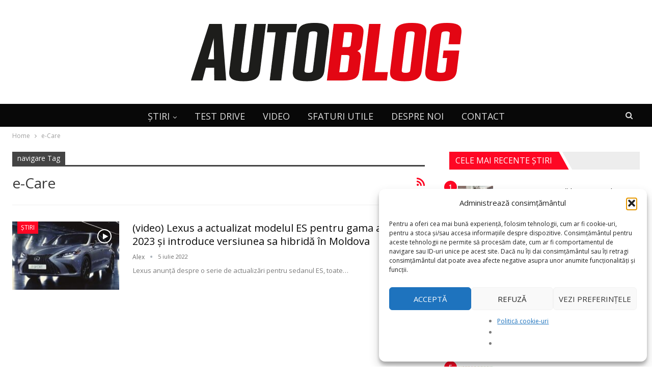

--- FILE ---
content_type: text/html; charset=UTF-8
request_url: https://autoblog.md/tag/e-care/
body_size: 35477
content:
	<!DOCTYPE html>
		<!--[if IE 8]>
	<html class="ie ie8" lang="ro-RO"> <![endif]-->
	<!--[if IE 9]>
	<html class="ie ie9" lang="ro-RO"> <![endif]-->
	<!--[if gt IE 9]><!-->
<html lang="ro-RO"> <!--<![endif]-->
	<head>
				<meta charset="UTF-8">
		<meta http-equiv="X-UA-Compatible" content="IE=edge">
		<meta name="viewport" content="width=device-width, initial-scale=1.0">
		<link rel="pingback" href="https://autoblog.md/xmlrpc.php"/>

		<meta name='robots' content='index, follow, max-image-preview:large, max-snippet:-1, max-video-preview:-1' />
<!-- Google tag (gtag.js) consent mode dataLayer added by Site Kit -->
<script type="text/javascript" id="google_gtagjs-js-consent-mode-data-layer">
/* <![CDATA[ */
window.dataLayer = window.dataLayer || [];function gtag(){dataLayer.push(arguments);}
gtag('consent', 'default', {"ad_personalization":"denied","ad_storage":"denied","ad_user_data":"denied","analytics_storage":"denied","functionality_storage":"denied","security_storage":"denied","personalization_storage":"denied","region":["AT","BE","BG","CH","CY","CZ","DE","DK","EE","ES","FI","FR","GB","GR","HR","HU","IE","IS","IT","LI","LT","LU","LV","MT","NL","NO","PL","PT","RO","SE","SI","SK"],"wait_for_update":500});
window._googlesitekitConsentCategoryMap = {"statistics":["analytics_storage"],"marketing":["ad_storage","ad_user_data","ad_personalization"],"functional":["functionality_storage","security_storage"],"preferences":["personalization_storage"]};
window._googlesitekitConsents = {"ad_personalization":"denied","ad_storage":"denied","ad_user_data":"denied","analytics_storage":"denied","functionality_storage":"denied","security_storage":"denied","personalization_storage":"denied","region":["AT","BE","BG","CH","CY","CZ","DE","DK","EE","ES","FI","FR","GB","GR","HR","HU","IE","IS","IT","LI","LT","LU","LV","MT","NL","NO","PL","PT","RO","SE","SI","SK"],"wait_for_update":500};
/* ]]> */
</script>
<!-- End Google tag (gtag.js) consent mode dataLayer added by Site Kit -->

	<!-- This site is optimized with the Yoast SEO plugin v26.7 - https://yoast.com/wordpress/plugins/seo/ -->
	<title>Arhive e-Care - Autoblog.md</title><link rel="preload" data-rocket-preload as="image" href="https://autoblog.md/wp-content/uploads/2021/08/ab-new2.png" fetchpriority="high">
	<link rel="canonical" href="https://autoblog.md/tag/e-care/" />
	<meta property="og:locale" content="ro_RO" />
	<meta property="og:type" content="article" />
	<meta property="og:title" content="Arhive e-Care - Autoblog.md" />
	<meta property="og:url" content="https://autoblog.md/tag/e-care/" />
	<meta property="og:site_name" content="Autoblog.md" />
	<meta property="og:image" content="https://autoblog.md/wp-content/uploads/2021/08/ab-new2.png" />
	<meta property="og:image:width" content="652" />
	<meta property="og:image:height" content="124" />
	<meta property="og:image:type" content="image/png" />
	<meta name="twitter:card" content="summary_large_image" />
	<script type="application/ld+json" class="yoast-schema-graph">{"@context":"https://schema.org","@graph":[{"@type":"CollectionPage","@id":"https://autoblog.md/tag/e-care/","url":"https://autoblog.md/tag/e-care/","name":"Arhive e-Care - Autoblog.md","isPartOf":{"@id":"https://autoblog.md/#website"},"primaryImageOfPage":{"@id":"https://autoblog.md/tag/e-care/#primaryimage"},"image":{"@id":"https://autoblog.md/tag/e-care/#primaryimage"},"thumbnailUrl":"https://autoblog.md/wp-content/uploads/2022/07/New-2023-Lexus-ES-eu-spec_2.jpg","breadcrumb":{"@id":"https://autoblog.md/tag/e-care/#breadcrumb"},"inLanguage":"ro-RO"},{"@type":"ImageObject","inLanguage":"ro-RO","@id":"https://autoblog.md/tag/e-care/#primaryimage","url":"https://autoblog.md/wp-content/uploads/2022/07/New-2023-Lexus-ES-eu-spec_2.jpg","contentUrl":"https://autoblog.md/wp-content/uploads/2022/07/New-2023-Lexus-ES-eu-spec_2.jpg","width":1500,"height":844},{"@type":"BreadcrumbList","@id":"https://autoblog.md/tag/e-care/#breadcrumb","itemListElement":[{"@type":"ListItem","position":1,"name":"Prima pagină","item":"https://autoblog.md/"},{"@type":"ListItem","position":2,"name":"e-Care"}]},{"@type":"WebSite","@id":"https://autoblog.md/#website","url":"https://autoblog.md/","name":"Autoblog.md","description":"Cel mai vizitat site cu știri auto și test drive-uri din Moldova!","publisher":{"@id":"https://autoblog.md/#organization"},"alternateName":"Autoblog Moldova","potentialAction":[{"@type":"SearchAction","target":{"@type":"EntryPoint","urlTemplate":"https://autoblog.md/?s={search_term_string}"},"query-input":{"@type":"PropertyValueSpecification","valueRequired":true,"valueName":"search_term_string"}}],"inLanguage":"ro-RO"},{"@type":"Organization","@id":"https://autoblog.md/#organization","name":"AutoBlog Moldova","alternateName":"AutoBlog.md","url":"https://autoblog.md/","logo":{"@type":"ImageObject","inLanguage":"ro-RO","@id":"https://autoblog.md/#/schema/logo/image/","url":"https://autoblog.md/wp-content/uploads/2021/08/ab-new2.png","contentUrl":"https://autoblog.md/wp-content/uploads/2021/08/ab-new2.png","width":652,"height":124,"caption":"AutoBlog Moldova"},"image":{"@id":"https://autoblog.md/#/schema/logo/image/"},"sameAs":["https://www.facebook.com/autoblogmd"]}]}</script>
	<!-- / Yoast SEO plugin. -->


<link rel='dns-prefetch' href='//www.googletagmanager.com' />
<link rel='dns-prefetch' href='//fonts.googleapis.com' />
<link rel="alternate" type="application/rss+xml" title="Autoblog.md &raquo; Flux" href="https://autoblog.md/feed/" />
<link rel="alternate" type="application/rss+xml" title="Autoblog.md &raquo; Flux comentarii" href="https://autoblog.md/comments/feed/" />
<link rel="alternate" type="application/rss+xml" title="Autoblog.md &raquo; Flux etichetă e-Care" href="https://autoblog.md/tag/e-care/feed/" />
<!-- autoblog.md is managing ads with Advanced Ads 2.0.16 – https://wpadvancedads.com/ --><!--noptimize--><script id="PREFIX-close-buttonready">
			window.advanced_ads_ready=function(e,a){a=a||"complete";var d=function(e){return"interactive"===a?"loading"!==e:"complete"===e};d(document.readyState)?e():document.addEventListener("readystatechange",(function(a){d(a.target.readyState)&&e()}),{once:"interactive"===a})},window.advanced_ads_ready_queue=window.advanced_ads_ready_queue||[];		</script>
		<!--/noptimize--><style id='wp-img-auto-sizes-contain-inline-css' type='text/css'>
img:is([sizes=auto i],[sizes^="auto," i]){contain-intrinsic-size:3000px 1500px}
/*# sourceURL=wp-img-auto-sizes-contain-inline-css */
</style>
<style id='wp-emoji-styles-inline-css' type='text/css'>

	img.wp-smiley, img.emoji {
		display: inline !important;
		border: none !important;
		box-shadow: none !important;
		height: 1em !important;
		width: 1em !important;
		margin: 0 0.07em !important;
		vertical-align: -0.1em !important;
		background: none !important;
		padding: 0 !important;
	}
/*# sourceURL=wp-emoji-styles-inline-css */
</style>
<style id='wp-block-library-inline-css' type='text/css'>
:root{--wp-block-synced-color:#7a00df;--wp-block-synced-color--rgb:122,0,223;--wp-bound-block-color:var(--wp-block-synced-color);--wp-editor-canvas-background:#ddd;--wp-admin-theme-color:#007cba;--wp-admin-theme-color--rgb:0,124,186;--wp-admin-theme-color-darker-10:#006ba1;--wp-admin-theme-color-darker-10--rgb:0,107,160.5;--wp-admin-theme-color-darker-20:#005a87;--wp-admin-theme-color-darker-20--rgb:0,90,135;--wp-admin-border-width-focus:2px}@media (min-resolution:192dpi){:root{--wp-admin-border-width-focus:1.5px}}.wp-element-button{cursor:pointer}:root .has-very-light-gray-background-color{background-color:#eee}:root .has-very-dark-gray-background-color{background-color:#313131}:root .has-very-light-gray-color{color:#eee}:root .has-very-dark-gray-color{color:#313131}:root .has-vivid-green-cyan-to-vivid-cyan-blue-gradient-background{background:linear-gradient(135deg,#00d084,#0693e3)}:root .has-purple-crush-gradient-background{background:linear-gradient(135deg,#34e2e4,#4721fb 50%,#ab1dfe)}:root .has-hazy-dawn-gradient-background{background:linear-gradient(135deg,#faaca8,#dad0ec)}:root .has-subdued-olive-gradient-background{background:linear-gradient(135deg,#fafae1,#67a671)}:root .has-atomic-cream-gradient-background{background:linear-gradient(135deg,#fdd79a,#004a59)}:root .has-nightshade-gradient-background{background:linear-gradient(135deg,#330968,#31cdcf)}:root .has-midnight-gradient-background{background:linear-gradient(135deg,#020381,#2874fc)}:root{--wp--preset--font-size--normal:16px;--wp--preset--font-size--huge:42px}.has-regular-font-size{font-size:1em}.has-larger-font-size{font-size:2.625em}.has-normal-font-size{font-size:var(--wp--preset--font-size--normal)}.has-huge-font-size{font-size:var(--wp--preset--font-size--huge)}.has-text-align-center{text-align:center}.has-text-align-left{text-align:left}.has-text-align-right{text-align:right}.has-fit-text{white-space:nowrap!important}#end-resizable-editor-section{display:none}.aligncenter{clear:both}.items-justified-left{justify-content:flex-start}.items-justified-center{justify-content:center}.items-justified-right{justify-content:flex-end}.items-justified-space-between{justify-content:space-between}.screen-reader-text{border:0;clip-path:inset(50%);height:1px;margin:-1px;overflow:hidden;padding:0;position:absolute;width:1px;word-wrap:normal!important}.screen-reader-text:focus{background-color:#ddd;clip-path:none;color:#444;display:block;font-size:1em;height:auto;left:5px;line-height:normal;padding:15px 23px 14px;text-decoration:none;top:5px;width:auto;z-index:100000}html :where(.has-border-color){border-style:solid}html :where([style*=border-top-color]){border-top-style:solid}html :where([style*=border-right-color]){border-right-style:solid}html :where([style*=border-bottom-color]){border-bottom-style:solid}html :where([style*=border-left-color]){border-left-style:solid}html :where([style*=border-width]){border-style:solid}html :where([style*=border-top-width]){border-top-style:solid}html :where([style*=border-right-width]){border-right-style:solid}html :where([style*=border-bottom-width]){border-bottom-style:solid}html :where([style*=border-left-width]){border-left-style:solid}html :where(img[class*=wp-image-]){height:auto;max-width:100%}:where(figure){margin:0 0 1em}html :where(.is-position-sticky){--wp-admin--admin-bar--position-offset:var(--wp-admin--admin-bar--height,0px)}@media screen and (max-width:600px){html :where(.is-position-sticky){--wp-admin--admin-bar--position-offset:0px}}

/*# sourceURL=wp-block-library-inline-css */
</style><style id='global-styles-inline-css' type='text/css'>
:root{--wp--preset--aspect-ratio--square: 1;--wp--preset--aspect-ratio--4-3: 4/3;--wp--preset--aspect-ratio--3-4: 3/4;--wp--preset--aspect-ratio--3-2: 3/2;--wp--preset--aspect-ratio--2-3: 2/3;--wp--preset--aspect-ratio--16-9: 16/9;--wp--preset--aspect-ratio--9-16: 9/16;--wp--preset--color--black: #000000;--wp--preset--color--cyan-bluish-gray: #abb8c3;--wp--preset--color--white: #ffffff;--wp--preset--color--pale-pink: #f78da7;--wp--preset--color--vivid-red: #cf2e2e;--wp--preset--color--luminous-vivid-orange: #ff6900;--wp--preset--color--luminous-vivid-amber: #fcb900;--wp--preset--color--light-green-cyan: #7bdcb5;--wp--preset--color--vivid-green-cyan: #00d084;--wp--preset--color--pale-cyan-blue: #8ed1fc;--wp--preset--color--vivid-cyan-blue: #0693e3;--wp--preset--color--vivid-purple: #9b51e0;--wp--preset--gradient--vivid-cyan-blue-to-vivid-purple: linear-gradient(135deg,rgb(6,147,227) 0%,rgb(155,81,224) 100%);--wp--preset--gradient--light-green-cyan-to-vivid-green-cyan: linear-gradient(135deg,rgb(122,220,180) 0%,rgb(0,208,130) 100%);--wp--preset--gradient--luminous-vivid-amber-to-luminous-vivid-orange: linear-gradient(135deg,rgb(252,185,0) 0%,rgb(255,105,0) 100%);--wp--preset--gradient--luminous-vivid-orange-to-vivid-red: linear-gradient(135deg,rgb(255,105,0) 0%,rgb(207,46,46) 100%);--wp--preset--gradient--very-light-gray-to-cyan-bluish-gray: linear-gradient(135deg,rgb(238,238,238) 0%,rgb(169,184,195) 100%);--wp--preset--gradient--cool-to-warm-spectrum: linear-gradient(135deg,rgb(74,234,220) 0%,rgb(151,120,209) 20%,rgb(207,42,186) 40%,rgb(238,44,130) 60%,rgb(251,105,98) 80%,rgb(254,248,76) 100%);--wp--preset--gradient--blush-light-purple: linear-gradient(135deg,rgb(255,206,236) 0%,rgb(152,150,240) 100%);--wp--preset--gradient--blush-bordeaux: linear-gradient(135deg,rgb(254,205,165) 0%,rgb(254,45,45) 50%,rgb(107,0,62) 100%);--wp--preset--gradient--luminous-dusk: linear-gradient(135deg,rgb(255,203,112) 0%,rgb(199,81,192) 50%,rgb(65,88,208) 100%);--wp--preset--gradient--pale-ocean: linear-gradient(135deg,rgb(255,245,203) 0%,rgb(182,227,212) 50%,rgb(51,167,181) 100%);--wp--preset--gradient--electric-grass: linear-gradient(135deg,rgb(202,248,128) 0%,rgb(113,206,126) 100%);--wp--preset--gradient--midnight: linear-gradient(135deg,rgb(2,3,129) 0%,rgb(40,116,252) 100%);--wp--preset--font-size--small: 13px;--wp--preset--font-size--medium: 20px;--wp--preset--font-size--large: 36px;--wp--preset--font-size--x-large: 42px;--wp--preset--spacing--20: 0.44rem;--wp--preset--spacing--30: 0.67rem;--wp--preset--spacing--40: 1rem;--wp--preset--spacing--50: 1.5rem;--wp--preset--spacing--60: 2.25rem;--wp--preset--spacing--70: 3.38rem;--wp--preset--spacing--80: 5.06rem;--wp--preset--shadow--natural: 6px 6px 9px rgba(0, 0, 0, 0.2);--wp--preset--shadow--deep: 12px 12px 50px rgba(0, 0, 0, 0.4);--wp--preset--shadow--sharp: 6px 6px 0px rgba(0, 0, 0, 0.2);--wp--preset--shadow--outlined: 6px 6px 0px -3px rgb(255, 255, 255), 6px 6px rgb(0, 0, 0);--wp--preset--shadow--crisp: 6px 6px 0px rgb(0, 0, 0);}:where(.is-layout-flex){gap: 0.5em;}:where(.is-layout-grid){gap: 0.5em;}body .is-layout-flex{display: flex;}.is-layout-flex{flex-wrap: wrap;align-items: center;}.is-layout-flex > :is(*, div){margin: 0;}body .is-layout-grid{display: grid;}.is-layout-grid > :is(*, div){margin: 0;}:where(.wp-block-columns.is-layout-flex){gap: 2em;}:where(.wp-block-columns.is-layout-grid){gap: 2em;}:where(.wp-block-post-template.is-layout-flex){gap: 1.25em;}:where(.wp-block-post-template.is-layout-grid){gap: 1.25em;}.has-black-color{color: var(--wp--preset--color--black) !important;}.has-cyan-bluish-gray-color{color: var(--wp--preset--color--cyan-bluish-gray) !important;}.has-white-color{color: var(--wp--preset--color--white) !important;}.has-pale-pink-color{color: var(--wp--preset--color--pale-pink) !important;}.has-vivid-red-color{color: var(--wp--preset--color--vivid-red) !important;}.has-luminous-vivid-orange-color{color: var(--wp--preset--color--luminous-vivid-orange) !important;}.has-luminous-vivid-amber-color{color: var(--wp--preset--color--luminous-vivid-amber) !important;}.has-light-green-cyan-color{color: var(--wp--preset--color--light-green-cyan) !important;}.has-vivid-green-cyan-color{color: var(--wp--preset--color--vivid-green-cyan) !important;}.has-pale-cyan-blue-color{color: var(--wp--preset--color--pale-cyan-blue) !important;}.has-vivid-cyan-blue-color{color: var(--wp--preset--color--vivid-cyan-blue) !important;}.has-vivid-purple-color{color: var(--wp--preset--color--vivid-purple) !important;}.has-black-background-color{background-color: var(--wp--preset--color--black) !important;}.has-cyan-bluish-gray-background-color{background-color: var(--wp--preset--color--cyan-bluish-gray) !important;}.has-white-background-color{background-color: var(--wp--preset--color--white) !important;}.has-pale-pink-background-color{background-color: var(--wp--preset--color--pale-pink) !important;}.has-vivid-red-background-color{background-color: var(--wp--preset--color--vivid-red) !important;}.has-luminous-vivid-orange-background-color{background-color: var(--wp--preset--color--luminous-vivid-orange) !important;}.has-luminous-vivid-amber-background-color{background-color: var(--wp--preset--color--luminous-vivid-amber) !important;}.has-light-green-cyan-background-color{background-color: var(--wp--preset--color--light-green-cyan) !important;}.has-vivid-green-cyan-background-color{background-color: var(--wp--preset--color--vivid-green-cyan) !important;}.has-pale-cyan-blue-background-color{background-color: var(--wp--preset--color--pale-cyan-blue) !important;}.has-vivid-cyan-blue-background-color{background-color: var(--wp--preset--color--vivid-cyan-blue) !important;}.has-vivid-purple-background-color{background-color: var(--wp--preset--color--vivid-purple) !important;}.has-black-border-color{border-color: var(--wp--preset--color--black) !important;}.has-cyan-bluish-gray-border-color{border-color: var(--wp--preset--color--cyan-bluish-gray) !important;}.has-white-border-color{border-color: var(--wp--preset--color--white) !important;}.has-pale-pink-border-color{border-color: var(--wp--preset--color--pale-pink) !important;}.has-vivid-red-border-color{border-color: var(--wp--preset--color--vivid-red) !important;}.has-luminous-vivid-orange-border-color{border-color: var(--wp--preset--color--luminous-vivid-orange) !important;}.has-luminous-vivid-amber-border-color{border-color: var(--wp--preset--color--luminous-vivid-amber) !important;}.has-light-green-cyan-border-color{border-color: var(--wp--preset--color--light-green-cyan) !important;}.has-vivid-green-cyan-border-color{border-color: var(--wp--preset--color--vivid-green-cyan) !important;}.has-pale-cyan-blue-border-color{border-color: var(--wp--preset--color--pale-cyan-blue) !important;}.has-vivid-cyan-blue-border-color{border-color: var(--wp--preset--color--vivid-cyan-blue) !important;}.has-vivid-purple-border-color{border-color: var(--wp--preset--color--vivid-purple) !important;}.has-vivid-cyan-blue-to-vivid-purple-gradient-background{background: var(--wp--preset--gradient--vivid-cyan-blue-to-vivid-purple) !important;}.has-light-green-cyan-to-vivid-green-cyan-gradient-background{background: var(--wp--preset--gradient--light-green-cyan-to-vivid-green-cyan) !important;}.has-luminous-vivid-amber-to-luminous-vivid-orange-gradient-background{background: var(--wp--preset--gradient--luminous-vivid-amber-to-luminous-vivid-orange) !important;}.has-luminous-vivid-orange-to-vivid-red-gradient-background{background: var(--wp--preset--gradient--luminous-vivid-orange-to-vivid-red) !important;}.has-very-light-gray-to-cyan-bluish-gray-gradient-background{background: var(--wp--preset--gradient--very-light-gray-to-cyan-bluish-gray) !important;}.has-cool-to-warm-spectrum-gradient-background{background: var(--wp--preset--gradient--cool-to-warm-spectrum) !important;}.has-blush-light-purple-gradient-background{background: var(--wp--preset--gradient--blush-light-purple) !important;}.has-blush-bordeaux-gradient-background{background: var(--wp--preset--gradient--blush-bordeaux) !important;}.has-luminous-dusk-gradient-background{background: var(--wp--preset--gradient--luminous-dusk) !important;}.has-pale-ocean-gradient-background{background: var(--wp--preset--gradient--pale-ocean) !important;}.has-electric-grass-gradient-background{background: var(--wp--preset--gradient--electric-grass) !important;}.has-midnight-gradient-background{background: var(--wp--preset--gradient--midnight) !important;}.has-small-font-size{font-size: var(--wp--preset--font-size--small) !important;}.has-medium-font-size{font-size: var(--wp--preset--font-size--medium) !important;}.has-large-font-size{font-size: var(--wp--preset--font-size--large) !important;}.has-x-large-font-size{font-size: var(--wp--preset--font-size--x-large) !important;}
/*# sourceURL=global-styles-inline-css */
</style>

<style id='classic-theme-styles-inline-css' type='text/css'>
/*! This file is auto-generated */
.wp-block-button__link{color:#fff;background-color:#32373c;border-radius:9999px;box-shadow:none;text-decoration:none;padding:calc(.667em + 2px) calc(1.333em + 2px);font-size:1.125em}.wp-block-file__button{background:#32373c;color:#fff;text-decoration:none}
/*# sourceURL=/wp-includes/css/classic-themes.min.css */
</style>
<link rel='stylesheet' id='foobox-free-min-css' href='https://autoblog.md/wp-content/plugins/foobox-image-lightbox/free/css/foobox.free.min.css?ver=2.7.35' type='text/css' media='all' />
<link rel='stylesheet' id='cmplz-general-css' href='https://autoblog.md/wp-content/plugins/complianz-gdpr/assets/css/cookieblocker.min.css?ver=1766139526' type='text/css' media='all' />
<link rel='stylesheet' id='better-framework-main-fonts-css' href='https://fonts.googleapis.com/css?family=Open+Sans:400&#038;display=swap' type='text/css' media='all' />
<script type="text/javascript" src="https://autoblog.md/wp-content/plugins/wp-yandex-metrika/assets/YmEc.min.js?ver=1.2.2" id="wp-yandex-metrika_YmEc-js"></script>
<script type="text/javascript" id="wp-yandex-metrika_YmEc-js-after">
/* <![CDATA[ */
window.tmpwpym={datalayername:'dataLayer',counters:JSON.parse('[{"number":"99066320","webvisor":"1"}]'),targets:JSON.parse('[]')};
//# sourceURL=wp-yandex-metrika_YmEc-js-after
/* ]]> */
</script>
<script type="text/javascript" src="https://autoblog.md/wp-includes/js/jquery/jquery.min.js?ver=3.7.1" id="jquery-core-js"></script>
<script type="text/javascript" src="https://autoblog.md/wp-includes/js/jquery/jquery-migrate.min.js?ver=3.4.1" id="jquery-migrate-js"></script>
<script type="text/javascript" src="https://autoblog.md/wp-content/plugins/wp-yandex-metrika/assets/frontend.min.js?ver=1.2.2" id="wp-yandex-metrika_frontend-js"></script>
<script type="text/javascript" id="advanced-ads-advanced-js-js-extra">
/* <![CDATA[ */
var advads_options = {"blog_id":"1","privacy":{"enabled":false,"state":"not_needed"}};
//# sourceURL=advanced-ads-advanced-js-js-extra
/* ]]> */
</script>
<script data-minify="1" type="text/javascript" src="https://autoblog.md/wp-content/cache/min/1/wp-content/uploads/694/181/public/assets/js/148.js?ver=1766139482" id="advanced-ads-advanced-js-js"></script>
<script type="text/javascript" id="foobox-free-min-js-before">
/* <![CDATA[ */
/* Run FooBox FREE (v2.7.35) */
var FOOBOX = window.FOOBOX = {
	ready: true,
	disableOthers: true,
	o: {wordpress: { enabled: true }, countMessage:'imaginea %index / %total', images: { showCaptions:false }, rel: '', excludes:'.fbx-link,.nofoobox,.nolightbox,a[href*="pinterest.com/pin/create/button/"]', affiliate : { enabled: false }, error: "Could not load the item"},
	selectors: [
		".gallery", ".wp-block-gallery", ".wp-caption", ".wp-block-image", "a:has(img[class*=wp-image-])", ".post a:has(img[class*=wp-image-])", ".foobox"
	],
	pre: function( $ ){
		// Custom JavaScript (Pre)
		
	},
	post: function( $ ){
		// Custom JavaScript (Post)
		
		// Custom Captions Code
		
	},
	custom: function( $ ){
		// Custom Extra JS
		
	}
};
//# sourceURL=foobox-free-min-js-before
/* ]]> */
</script>
<script type="text/javascript" src="https://autoblog.md/wp-content/plugins/foobox-image-lightbox/free/js/foobox.free.min.js?ver=2.7.35" id="foobox-free-min-js"></script>

<!-- Google tag (gtag.js) snippet added by Site Kit -->
<!-- Google Analytics snippet added by Site Kit -->
<script type="text/javascript" src="https://www.googletagmanager.com/gtag/js?id=G-ZN76JJNRG1" id="google_gtagjs-js" async></script>
<script type="text/javascript" id="google_gtagjs-js-after">
/* <![CDATA[ */
window.dataLayer = window.dataLayer || [];function gtag(){dataLayer.push(arguments);}
gtag("set","linker",{"domains":["autoblog.md"]});
gtag("js", new Date());
gtag("set", "developer_id.dZTNiMT", true);
gtag("config", "G-ZN76JJNRG1");
//# sourceURL=google_gtagjs-js-after
/* ]]> */
</script>
<link rel="https://api.w.org/" href="https://autoblog.md/wp-json/" /><link rel="alternate" title="JSON" type="application/json" href="https://autoblog.md/wp-json/wp/v2/tags/41595" /><link rel="EditURI" type="application/rsd+xml" title="RSD" href="https://autoblog.md/xmlrpc.php?rsd" />
<meta name="generator" content="WordPress 6.9" />
<meta name="generator" content="Redux 4.5.10" /><meta name="generator" content="Site Kit by Google 1.170.0" /><meta name="verification" content="f612c7d25f5690ad41496fcfdbf8d1" />			<style>.cmplz-hidden {
					display: none !important;
				}</style><script>advads_items = { conditions: {}, display_callbacks: {}, display_effect_callbacks: {}, hide_callbacks: {}, backgrounds: {}, effect_durations: {}, close_functions: {}, showed: [] };</script><style type="text/css" id="PREFIX-close-buttonlayer-custom-css"></style><script data-ad-client="ca-pub-5259255658519027" async src="https://pagead2.googlesyndication.com/pagead/js/adsbygoogle.js"></script>


<!-- Google AdSense meta tags added by Site Kit -->
<meta name="google-adsense-platform-account" content="ca-host-pub-2644536267352236">
<meta name="google-adsense-platform-domain" content="sitekit.withgoogle.com">
<!-- End Google AdSense meta tags added by Site Kit -->
		<script type="text/javascript">
			var advadsCfpQueue = [];
			var advadsCfpAd = function( adID ) {
				if ( 'undefined' === typeof advadsProCfp ) {
					advadsCfpQueue.push( adID )
				} else {
					advadsProCfp.addElement( adID )
				}
			}
		</script>
		<meta name="generator" content="Powered by WPBakery Page Builder - drag and drop page builder for WordPress."/>
<script type="application/ld+json">{
    "@context": "http://schema.org/",
    "@type": "Organization",
    "@id": "#organization",
    "logo": {
        "@type": "ImageObject",
        "url": "http://autoblog.md/wp-content/uploads/2021/08/ab-new2.png"
    },
    "url": "https://autoblog.md/",
    "name": "Autoblog.md",
    "description": "Cel mai vizitat site cu \u0219tiri auto \u0219i test drive-uri din Moldova!"
}</script>
<script type="application/ld+json">{
    "@context": "http://schema.org/",
    "@type": "WebSite",
    "name": "Autoblog.md",
    "alternateName": "Cel mai vizitat site cu \u0219tiri auto \u0219i test drive-uri din Moldova!",
    "url": "https://autoblog.md/"
}</script>
<link data-minify="1" rel='stylesheet' id='bf-minifed-css-1' href='https://autoblog.md/wp-content/cache/min/1/wp-content/bs-booster-cache/dc1fc1072c00d1c48d4f9986b6d73e83.css?ver=1766139482' type='text/css' media='all' />
<link data-minify="1" rel='stylesheet' id='7.11.0-1768967291' href='https://autoblog.md/wp-content/cache/min/1/wp-content/bs-booster-cache/e58139001aa68931ddc1e75ac6730967.css?ver=1768967294' type='text/css' media='all' />
        <!-- Yandex.Metrica counter -->
        <script type="text/javascript">
            (function (m, e, t, r, i, k, a) {
                m[i] = m[i] || function () {
                    (m[i].a = m[i].a || []).push(arguments)
                };
                m[i].l = 1 * new Date();
                k = e.createElement(t), a = e.getElementsByTagName(t)[0], k.async = 1, k.src = r, a.parentNode.insertBefore(k, a)
            })

            (window, document, "script", "https://mc.yandex.ru/metrika/tag.js", "ym");

            ym("99066320", "init", {
                clickmap: true,
                trackLinks: true,
                accurateTrackBounce: true,
                webvisor: true,
                ecommerce: "dataLayer",
                params: {
                    __ym: {
                        "ymCmsPlugin": {
                            "cms": "wordpress",
                            "cmsVersion":"6.9",
                            "pluginVersion": "1.2.2",
                            "ymCmsRip": "1597463007"
                        }
                    }
                }
            });
        </script>
        <!-- /Yandex.Metrica counter -->
        <link rel="icon" href="https://autoblog.md/wp-content/uploads/2024/03/cropped-Favicon-AB-32x32.png" sizes="32x32" />
<link rel="icon" href="https://autoblog.md/wp-content/uploads/2024/03/cropped-Favicon-AB-192x192.png" sizes="192x192" />
<link rel="apple-touch-icon" href="https://autoblog.md/wp-content/uploads/2024/03/cropped-Favicon-AB-180x180.png" />
<meta name="msapplication-TileImage" content="https://autoblog.md/wp-content/uploads/2024/03/cropped-Favicon-AB-270x270.png" />
		<style type="text/css" id="wp-custom-css">
			body > div[style*="block"] {
    height: 0 !important;
    overflow: hidden;
}
.PREFIX-close-button{
   transform: scale(3);
}
.PREFIX-close-buttonclose-button{
	font-size: 35px !important
}		</style>
		<noscript><style> .wpb_animate_when_almost_visible { opacity: 1; }</style></noscript>	<script data-cfasync="false" nonce="c786a686-12e5-41e6-8857-1c2e73f253d7">try{(function(w,d){!function(j,k,l,m){if(j.zaraz)console.error("zaraz is loaded twice");else{j[l]=j[l]||{};j[l].executed=[];j.zaraz={deferred:[],listeners:[]};j.zaraz._v="5874";j.zaraz._n="c786a686-12e5-41e6-8857-1c2e73f253d7";j.zaraz.q=[];j.zaraz._f=function(n){return async function(){var o=Array.prototype.slice.call(arguments);j.zaraz.q.push({m:n,a:o})}};for(const p of["track","set","debug"])j.zaraz[p]=j.zaraz._f(p);j.zaraz.init=()=>{var q=k.getElementsByTagName(m)[0],r=k.createElement(m),s=k.getElementsByTagName("title")[0];s&&(j[l].t=k.getElementsByTagName("title")[0].text);j[l].x=Math.random();j[l].w=j.screen.width;j[l].h=j.screen.height;j[l].j=j.innerHeight;j[l].e=j.innerWidth;j[l].l=j.location.href;j[l].r=k.referrer;j[l].k=j.screen.colorDepth;j[l].n=k.characterSet;j[l].o=(new Date).getTimezoneOffset();if(j.dataLayer)for(const t of Object.entries(Object.entries(dataLayer).reduce((u,v)=>({...u[1],...v[1]}),{})))zaraz.set(t[0],t[1],{scope:"page"});j[l].q=[];for(;j.zaraz.q.length;){const w=j.zaraz.q.shift();j[l].q.push(w)}r.defer=!0;for(const x of[localStorage,sessionStorage])Object.keys(x||{}).filter(z=>z.startsWith("_zaraz_")).forEach(y=>{try{j[l]["z_"+y.slice(7)]=JSON.parse(x.getItem(y))}catch{j[l]["z_"+y.slice(7)]=x.getItem(y)}});r.referrerPolicy="origin";r.src="/cdn-cgi/zaraz/s.js?z="+btoa(encodeURIComponent(JSON.stringify(j[l])));q.parentNode.insertBefore(r,q)};["complete","interactive"].includes(k.readyState)?zaraz.init():j.addEventListener("DOMContentLoaded",zaraz.init)}}(w,d,"zarazData","script");window.zaraz._p=async d$=>new Promise(ea=>{if(d$){d$.e&&d$.e.forEach(eb=>{try{const ec=d.querySelector("script[nonce]"),ed=ec?.nonce||ec?.getAttribute("nonce"),ee=d.createElement("script");ed&&(ee.nonce=ed);ee.innerHTML=eb;ee.onload=()=>{d.head.removeChild(ee)};d.head.appendChild(ee)}catch(ef){console.error(`Error executing script: ${eb}\n`,ef)}});Promise.allSettled((d$.f||[]).map(eg=>fetch(eg[0],eg[1])))}ea()});zaraz._p({"e":["(function(w,d){})(window,document)"]});})(window,document)}catch(e){throw fetch("/cdn-cgi/zaraz/t"),e;};</script></head>

<body data-cmplz=1 class="archive tag tag-e-care tag-41595 wp-theme-publisher bs-theme bs-publisher bs-publisher-car-news active-light-box ltr close-rh page-layout-2-col page-layout-2-col-right full-width active-sticky-sidebar main-menu-sticky-smart main-menu-out-full-width active-ajax-search  wpb-js-composer js-comp-ver-6.7.0 vc_responsive bs-ll-a aa-prefix-PREFIX-close-button" dir="ltr">
	<header id="header" class="site-header header-style-1 full-width" itemscope="itemscope" itemtype="https://schema.org/WPHeader">
				<div class="header-inner">
			<div class="content-wrap">
				<div class="container">
					<div id="site-branding" class="site-branding">
	<p  id="site-title" class="logo h1 img-logo">
	<a href="https://autoblog.md/" itemprop="url" rel="home">
					<img fetchpriority="high" id="site-logo" src="https://autoblog.md/wp-content/uploads/2021/08/ab-new2.png" alt="AutoBlog" data-bsrjs="http://autoblog.md/wp-content/uploads/2021/08/ab-new2.png" />

			<span class="site-title">AutoBlog - Cel mai vizitat site cu știri auto și test drive-uri din Moldova!</span>
				</a>
</p>
</div><!-- .site-branding -->
				</div>

			</div>
		</div>
		<div id="menu-main" class="menu main-menu-wrapper show-search-item menu-actions-btn-width-1" role="navigation" itemscope="itemscope" itemtype="https://schema.org/SiteNavigationElement">
	<div class="main-menu-inner">
		<div class="content-wrap">
			<div class="container">

				<nav class="main-menu-container">
					<ul id="main-navigation" class="main-menu menu bsm-pure clearfix">
						<li id="menu-item-276520" class="menu-item menu-item-type-taxonomy menu-item-object-category menu-item-has-children menu-term-1 better-anim-fade menu-item-276520"><a href="https://autoblog.md/category/stiri/">ȘTIRI</a>
<ul class="sub-menu">
	<li id="menu-item-276516" class="menu-item menu-item-type-taxonomy menu-item-object-category menu-term-10699 better-anim-fade menu-item-276516"><a href="https://autoblog.md/category/masini-noi/">Mașini noi</a></li>
	<li id="menu-item-276517" class="menu-item menu-item-type-taxonomy menu-item-object-category menu-term-10695 better-anim-fade menu-item-276517"><a href="https://autoblog.md/category/moldova/">Moldova</a></li>
	<li id="menu-item-276513" class="menu-item menu-item-type-taxonomy menu-item-object-category menu-term-10700 better-anim-fade menu-item-276513"><a href="https://autoblog.md/category/concepte/">Concepte</a></li>
	<li id="menu-item-276523" class="menu-item menu-item-type-taxonomy menu-item-object-category menu-term-10701 better-anim-fade menu-item-276523"><a href="https://autoblog.md/category/tuning/">Tuning</a></li>
	<li id="menu-item-276512" class="menu-item menu-item-type-taxonomy menu-item-object-category menu-term-10702 better-anim-fade menu-item-276512"><a href="https://autoblog.md/category/accidente/">Accidente</a></li>
	<li id="menu-item-276521" class="menu-item menu-item-type-taxonomy menu-item-object-category menu-term-10703 better-anim-fade menu-item-276521"><a href="https://autoblog.md/category/tehnologii/">Tehnologii</a></li>
	<li id="menu-item-276515" class="menu-item menu-item-type-taxonomy menu-item-object-category menu-term-10705 better-anim-fade menu-item-276515"><a href="https://autoblog.md/category/formula-1/">Formula 1</a></li>
</ul>
</li>
<li id="menu-item-276522" class="menu-item menu-item-type-taxonomy menu-item-object-category menu-term-10696 better-anim-fade menu-item-276522"><a href="https://autoblog.md/category/test-drive/">TEST DRIVE</a></li>
<li id="menu-item-276524" class="menu-item menu-item-type-taxonomy menu-item-object-category menu-term-10697 better-anim-fade menu-item-276524"><a href="https://autoblog.md/category/video/">VIDEO</a></li>
<li id="menu-item-276519" class="menu-item menu-item-type-taxonomy menu-item-object-category menu-term-10698 better-anim-fade menu-item-276519"><a href="https://autoblog.md/category/sfaturi-utile/">SFATURI UTILE</a></li>
<li id="menu-item-276011" class="menu-item menu-item-type-post_type menu-item-object-page better-anim-fade menu-item-276011"><a href="https://autoblog.md/despre-noi/">DESPRE NOI</a></li>
<li id="menu-item-276010" class="menu-item menu-item-type-post_type menu-item-object-page better-anim-fade menu-item-276010"><a href="https://autoblog.md/contacte/">CONTACT</a></li>
					</ul><!-- #main-navigation -->
											<div class="menu-action-buttons width-1">
															<div class="search-container close">
									<span class="search-handler"><i class="fa fa-search"></i></span>

									<div class="search-box clearfix">
										<form role="search" method="get" class="search-form clearfix" action="https://autoblog.md">
	<input type="search" class="search-field"
	       placeholder="Caută..."
	       value="" name="s"
	       title="Caută:"
	       autocomplete="off">
	<input type="submit" class="search-submit" value="Căutare">
</form><!-- .search-form -->
									</div>
								</div>
														</div>
										</nav><!-- .main-menu-container -->

			</div>
		</div>
	</div>
</div><!-- .menu -->	</header><!-- .header -->
	<div class="rh-header clearfix light deferred-block-exclude">
		<div class="rh-container clearfix">

			<div class="menu-container close">
				<span class="menu-handler"><span class="lines"></span></span>
			</div><!-- .menu-container -->

			<div class="logo-container rh-img-logo">
				<a href="https://autoblog.md/" itemprop="url" rel="home">
											<img src="https://autoblog.md/wp-content/uploads/2021/08/ab-new2.png" alt="Autoblog.md" data-bsrjs="http://autoblog.md/wp-content/uploads/2021/08/ab-new2.png" />				</a>
			</div><!-- .logo-container -->
		</div><!-- .rh-container -->
	</div><!-- .rh-header -->
		<div class="main-wrap content-main-wrap">
		<nav role="navigation" aria-label="Breadcrumbs" class="bf-breadcrumb clearfix bc-top-style"><div class="content-wrap"><div class="container bf-breadcrumb-container"><ul class="bf-breadcrumb-items" itemscope itemtype="http://schema.org/BreadcrumbList"><meta name="numberOfItems" content="2" /><meta name="itemListOrder" content="Ascending" /><li itemprop="itemListElement" itemscope itemtype="http://schema.org/ListItem" class="bf-breadcrumb-item bf-breadcrumb-begin"><a itemprop="item" href="https://autoblog.md" rel="home"><span itemprop="name">Home</span></a><meta itemprop="position" content="1" /></li><li itemprop="itemListElement" itemscope itemtype="http://schema.org/ListItem" class="bf-breadcrumb-item bf-breadcrumb-end"><span itemprop="name">e-Care</span><meta itemprop="item" content="https://autoblog.md/tag/e-care/"/><meta itemprop="position" content="2" /></li></ul></div></div></nav><div class="content-wrap">
		<main id="content" class="content-container">

		<div class="container layout-2-col layout-2-col-1 layout-right-sidebar layout-bc-before">
			<div class="row main-section">
										<div class="col-sm-8 content-column">
							<section class="archive-title tag-title with-action">
	<div class="pre-title"><span>navigare Tag</span></div>

	<div class="actions-container">
		<a class="rss-link" href="https://autoblog.md/tag/e-care/feed/"><i class="fa fa-rss"></i></a>
	</div>

	<h1 class="page-heading"><span class="h-title">e-Care</span></h1>

	</section>
	<div class="listing listing-blog listing-blog-1 clearfix  columns-1">
		<article class="post-381934 type-post format-video has-post-thumbnail   listing-item listing-item-blog  listing-item-blog-1 main-term-1 bsw-10 ">
		<div class="item-inner clearfix">
							<div class="featured clearfix">
					<div class="term-badges floated"><span class="term-badge term-1"><a href="https://autoblog.md/category/stiri/">Știri</a></span></div>					<a  title="(video) Lexus a actualizat modelul ES pentru gama anului 2023 şi introduce versiunea sa hibridă în Moldova" data-src="https://autoblog.md/wp-content/uploads/2022/07/New-2023-Lexus-ES-eu-spec_2-210x136.jpg" data-bs-srcset="{&quot;baseurl&quot;:&quot;https:\/\/autoblog.md\/wp-content\/uploads\/2022\/07\/&quot;,&quot;sizes&quot;:{&quot;86&quot;:&quot;New-2023-Lexus-ES-eu-spec_2-86x64.jpg&quot;,&quot;210&quot;:&quot;New-2023-Lexus-ES-eu-spec_2-210x136.jpg&quot;,&quot;279&quot;:&quot;New-2023-Lexus-ES-eu-spec_2-279x220.jpg&quot;,&quot;357&quot;:&quot;New-2023-Lexus-ES-eu-spec_2-357x210.jpg&quot;,&quot;750&quot;:&quot;New-2023-Lexus-ES-eu-spec_2-750x430.jpg&quot;,&quot;1500&quot;:&quot;New-2023-Lexus-ES-eu-spec_2.jpg&quot;}}"							class="img-holder" href="https://autoblog.md/video-lexus-a-actualizat-modelul-es-pentru-gama-anului-2023-si-introduce-versiunea-sa-hibrida-in-moldova/"></a>
					<span class="format-icon format-video"><i class="fa fa-play"></i></span>				</div>
			<h2 class="title">			<a href="https://autoblog.md/video-lexus-a-actualizat-modelul-es-pentru-gama-anului-2023-si-introduce-versiunea-sa-hibrida-in-moldova/" class="post-url post-title">
				(video) Lexus a actualizat modelul ES pentru gama anului 2023 şi introduce versiunea sa hibridă în Moldova			</a>
			</h2>		<div class="post-meta">

							<a href="https://autoblog.md/author/alex/"
				   title="Cauta in articolele autorului"
				   class="post-author-a">
					<i class="post-author author">
						Alex					</i>
				</a>
							<span class="time"><time class="post-published updated"
				                         datetime="2022-07-05T10:16:28+03:00">5 iulie 2022</time></span>
						</div>
						<div class="post-summary">
					<!-- wp:block {"ref":280513} /-->

<!-- wp:paragraph {"className":"bs-intro"} -->Lexus anunţă despre o serie de actualizări pentru sedanul ES, toate</!--></!-->&hellip;				</div>
						</div>
	</article>
	</div>
							</div><!-- .content-column -->
												<div class="col-sm-4 sidebar-column sidebar-column-primary">
							<aside id="sidebar-primary-sidebar" class="sidebar" role="complementary" aria-label="Primary Sidebar Sidebar" itemscope="itemscope" itemtype="https://schema.org/WPSideBar">
	<div id="bs-thumbnail-listing-1-7" class=" h-ni w-t primary-sidebar-widget widget widget_bs-thumbnail-listing-1"><div class=" bs-listing bs-listing-listing-thumbnail-1 bs-listing-single-tab pagination-animate">		<p class="section-heading sh-t4 sh-s4 main-term-10702">

		
							<a href="https://autoblog.md/category/accidente/" class="main-link">
							<span class="h-text main-term-10702">
								 CELE MAI RECENTE ȘTIRI							</span>
				</a>
			
		
		</p>
				<div class="bs-pagination-wrapper main-term-10702 more_btn bs-slider-first-item">
			<div class="listing listing-thumbnail listing-tb-1 clearfix columns-1">
		<div class="post-565671 type-post format-standard has-post-thumbnail   listing-item listing-item-thumbnail listing-item-tb-1 main-term-1">
	<div class="item-inner clearfix">
				<div class="post-count-badge pcb-t1 pcb-s1">
			1		</div>
					<div class="featured featured-type-featured-image">
				<a  title="Apariție interesantă la vama Sculeni &#8211; un Renault ”Australe diesel”" data-src="https://autoblog.md/wp-content/uploads/2026/01/Renault-Austral-diesel_1-86x64.jpeg" data-bs-srcset="{&quot;baseurl&quot;:&quot;https:\/\/autoblog.md\/wp-content\/uploads\/2026\/01\/&quot;,&quot;sizes&quot;:{&quot;86&quot;:&quot;Renault-Austral-diesel_1-86x64.jpeg&quot;,&quot;210&quot;:&quot;Renault-Austral-diesel_1-210x136.jpeg&quot;,&quot;1200&quot;:&quot;Renault-Austral-diesel_1.jpeg&quot;}}"						class="img-holder" href="https://autoblog.md/aparitie-interesanta-la-vama-sculeni-un-renault-australe-diesel/"></a>
							</div>
		<p class="title">		<a href="https://autoblog.md/aparitie-interesanta-la-vama-sculeni-un-renault-australe-diesel/" class="post-url post-title">
			Apariție interesantă la vama Sculeni &#8211; un Renault&hellip;		</a>
		</p>	</div>
	</div >
	<div class="post-565663 type-post format-standard has-post-thumbnail   listing-item listing-item-thumbnail listing-item-tb-1 main-term-1">
	<div class="item-inner clearfix">
				<div class="post-count-badge pcb-t1 pcb-s1">
			2		</div>
					<div class="featured featured-type-featured-image">
				<a  title="(P) Noi tarife la RCA sau zvonuri neîntemeiate" data-src="https://autoblog.md/wp-content/uploads/2026/01/fake-news-rca-86x64.png" data-bs-srcset="{&quot;baseurl&quot;:&quot;https:\/\/autoblog.md\/wp-content\/uploads\/2026\/01\/&quot;,&quot;sizes&quot;:{&quot;86&quot;:&quot;fake-news-rca-86x64.png&quot;,&quot;210&quot;:&quot;fake-news-rca-210x136.png&quot;,&quot;1280&quot;:&quot;fake-news-rca.png&quot;}}"						class="img-holder" href="https://autoblog.md/p-noi-tarife-la-rca-sau-zvonuri-neintemeiate/"></a>
							</div>
		<p class="title">		<a href="https://autoblog.md/p-noi-tarife-la-rca-sau-zvonuri-neintemeiate/" class="post-url post-title">
			(P) Noi tarife la RCA sau zvonuri neîntemeiate		</a>
		</p>	</div>
	</div >
	<div class="post-565658 type-post format-standard has-post-thumbnail   listing-item listing-item-thumbnail listing-item-tb-1 main-term-1">
	<div class="item-inner clearfix">
				<div class="post-count-badge pcb-t1 pcb-s1">
			3		</div>
					<div class="featured featured-type-featured-image">
				<a  title="Germania relansează programul de subvenții pentru mașini electrice și hibride" data-src="https://autoblog.md/wp-content/uploads/2026/01/vw-id-2all-86x64.jpg" data-bs-srcset="{&quot;baseurl&quot;:&quot;https:\/\/autoblog.md\/wp-content\/uploads\/2026\/01\/&quot;,&quot;sizes&quot;:{&quot;86&quot;:&quot;vw-id-2all-86x64.jpg&quot;,&quot;210&quot;:&quot;vw-id-2all-210x136.jpg&quot;,&quot;1920&quot;:&quot;vw-id-2all.jpg&quot;}}"						class="img-holder" href="https://autoblog.md/germania-relanseaza-programul-de-subventii-pentru-masini-electrice-si-hibride/"></a>
							</div>
		<p class="title">		<a href="https://autoblog.md/germania-relanseaza-programul-de-subventii-pentru-masini-electrice-si-hibride/" class="post-url post-title">
			Germania relansează programul de subvenții pentru mașini&hellip;		</a>
		</p>	</div>
	</div >
	<div class="post-565653 type-post format-standard has-post-thumbnail   listing-item listing-item-thumbnail listing-item-tb-1 main-term-1">
	<div class="item-inner clearfix">
				<div class="post-count-badge pcb-t1 pcb-s1">
			4		</div>
					<div class="featured featured-type-featured-image">
				<a  title="China este Nr.1 în Moldova! O premieră pe piața de mașini noi în 2025" data-src="https://autoblog.md/wp-content/uploads/2026/01/masini-geely-86x64.jpg" data-bs-srcset="{&quot;baseurl&quot;:&quot;https:\/\/autoblog.md\/wp-content\/uploads\/2026\/01\/&quot;,&quot;sizes&quot;:{&quot;86&quot;:&quot;masini-geely-86x64.jpg&quot;,&quot;210&quot;:&quot;masini-geely-210x136.jpg&quot;,&quot;1280&quot;:&quot;masini-geely.jpg&quot;}}"						class="img-holder" href="https://autoblog.md/china-este-nr-1-in-moldova-o-premiera-pe-piata-de-masini-noi-in-2025/"></a>
							</div>
		<p class="title">		<a href="https://autoblog.md/china-este-nr-1-in-moldova-o-premiera-pe-piata-de-masini-noi-in-2025/" class="post-url post-title">
			China este Nr.1 în Moldova! O premieră pe piața de mașini&hellip;		</a>
		</p>	</div>
	</div >
	<div class="post-565644 type-post format-standard has-post-thumbnail   listing-item listing-item-thumbnail listing-item-tb-1 main-term-1">
	<div class="item-inner clearfix">
				<div class="post-count-badge pcb-t1 pcb-s1">
			5		</div>
					<div class="featured featured-type-featured-image">
				<a  title="Pont de la Dana Mecum: Cum să obții un profit de aproape cinci milioane de dolari într-o lună" data-src="https://autoblog.md/wp-content/uploads/2026/01/ferrari-enzo-in-rosso-dino-86x64.jpg" data-bs-srcset="{&quot;baseurl&quot;:&quot;https:\/\/autoblog.md\/wp-content\/uploads\/2026\/01\/&quot;,&quot;sizes&quot;:{&quot;86&quot;:&quot;ferrari-enzo-in-rosso-dino-86x64.jpg&quot;,&quot;210&quot;:&quot;ferrari-enzo-in-rosso-dino-210x136.jpg&quot;,&quot;2560&quot;:&quot;ferrari-enzo-in-rosso-dino-scaled.jpg&quot;}}"						class="img-holder" href="https://autoblog.md/pont-de-la-dana-mecum-cum-sa-obtii-un-profit-de-aproape-cinci-milioane-de-dolari-intr-o-luna/"></a>
							</div>
		<p class="title">		<a href="https://autoblog.md/pont-de-la-dana-mecum-cum-sa-obtii-un-profit-de-aproape-cinci-milioane-de-dolari-intr-o-luna/" class="post-url post-title">
			Pont de la Dana Mecum: Cum să obții un profit de aproape&hellip;		</a>
		</p>	</div>
	</div >
	</div>
	
	</div><div class="bs-pagination bs-ajax-pagination more_btn main-term-10702 clearfix">
			<script>var bs_ajax_paginate_399332654 = '{"query":{"category":"10702,10700,10706,10705,10699,10695,10704,10698,1,10703,10696,10701,10697","tag":"","taxonomy":"","post_ids":"","post_type":"","count":"5","order_by":"date","order":"DESC","time_filter":"","offset":"","style":"listing-thumbnail-1","cats-tags-condition":"and","cats-condition":"in","tags-condition":"in","featured_image":"0","ignore_sticky_posts":"1","author_ids":"","disable_duplicate":"0","ad-active":0,"paginate":"more_btn","pagination-show-label":"0","columns":1,"listing-settings":{"thumbnail-type":"featured-image","title-limit":"60","subtitle":"0","subtitle-limit":"0","subtitle-location":"before-meta","show-ranking":"1","meta":{"show":"0","author":"0","date":"1","date-format":"standard","view":"0","share":"0","comment":"0","review":"1"}},"override-listing-settings":"1","_layout":{"state":"1|1|0","page":"2-col-right"}},"type":"bs_post_listing","view":"Publisher_Thumbnail_Listing_1_Shortcode","current_page":1,"ajax_url":"\/wp-admin\/admin-ajax.php","remove_duplicates":"0","query-main-term":"10702","paginate":"more_btn","pagination-show-label":"0","override-listing-settings":"1","listing-settings":{"thumbnail-type":"featured-image","title-limit":"60","subtitle":"0","subtitle-limit":"0","subtitle-location":"before-meta","show-ranking":"1","meta":{"show":"0","author":"0","date":"1","date-format":"standard","view":"0","share":"0","comment":"0","review":"1"}},"columns":1,"ad-active":false,"_layout":{"state":"1|1|0","page":"2-col-right"},"_bs_pagin_token":"f1e681d","data":{"vars":{"post-ranking-offset":5}}}';</script>				<a  rel="next" class="btn-bs-pagination" data-id="399332654"
				   title="Încarcă mai multe articole">
			<span class="loading" style="display: none;">
				<i class="fa fa-refresh fa-spin fa-fw"></i>
			</span>
					<span class="loading" style="display: none;">
				Încarc....			</span>

					<span class="loaded txt">
				Încarcă mai multe articole			</span>

					<span class="loaded icon">
				<i class="fa fa-angle-down" aria-hidden="true"></i>
			</span>

					<span class="no-more" style="display: none;">
				Nu există mai multe mesaje 
			</span>

				</a>

				</div></div></div><div id="bs-youtube-playlist-1-3" class=" h-ni w-t primary-sidebar-widget widget widget_bs-youtube-playlist-1"><div class="section-heading sh-t4 sh-s4"><span class="h-text">TEST DRIVE</span></div><div  class="bsp-wrapper bs-youtube-playlist-1 bsp-style-1 bs-youtube-playlist-service playlist-title-show layout-1-column">
	    <div class="bsp-player-wrapper">
        <div class="bsp-player" data-frame-url="https://www.youtube.com/embed/{video-id}?autoplay=1&showinfo=0">
            <iframe type="text/html" width="100%" height="100%"
                    src="https://www.youtube.com/embed/z7WdtXE66jY?autoplay=0&showinfo=0"
                    allowfullscreen="allowfullscreen"
                    mozallowfullscreen="mozallowfullscreen"
                    msallowfullscreen="msallowfullscreen"
                    oallowfullscreen="oallowfullscreen"
                    webkitallowfullscreen="webkitallowfullscreen"
                    frameborder="0"></iframe>
        </div>
    </div>

    <div class="bsp-videos">
		            <div class="bsp-playlist-info">
                <div class="bsp-video-name heading-typo">
                    <i class="fa fa-bars"></i>
					Test Drive                </div>
				                    <div class="bsp-video-by bsp-small body-typo">
						By AutoBlogMD                    </div>
				                <div class="bsp-video-position bsp-small">
                    <span class="bsp-current-index">1</span> /
					150                </div>
            </div>
		
        <div class="bsp-videos-items">
            <ol>
				                    <li class="bsp-videos-item bsp-current-item">
                        <span class="bsp-video-index">1</span>
                        <a href="#" class="bsp-clearfix bsp-item" data-video-id="z7WdtXE66jY">
								<span class="bsp-video-icon-wrapper">
								<span class="bsp-video-icon"></span>
							</span>
                            <span class="bsp-video-thumbnail">
								                                    <img src="https://i.ytimg.com/vi/z7WdtXE66jY/default.jpg"
                                         alt="JETOUR TRAVELER T2 - CUM MERGE? / TEST DRIVE AUTOBLOG.MD">
															</span>
                            <span class="bsp-video-info">
								<span class="bsp-video-name heading-typo">JETOUR TRAVELER T2 - CUM MERGE? / TEST DRIVE AUTOBLOG.MD</span>
								<span class="bsp-small bsp-video-duration body-typo">32:16</span>
							</span>
                        </a>
                    </li>
				                    <li class="bsp-videos-item ">
                        <span class="bsp-video-index">2</span>
                        <a href="#" class="bsp-clearfix bsp-item" data-video-id="MngDO6KoNu0">
								<span class="bsp-video-icon-wrapper">
								<span class="bsp-video-icon"></span>
							</span>
                            <span class="bsp-video-thumbnail">
								                                    <img src="https://i.ytimg.com/vi/MngDO6KoNu0/default.jpg"
                                         alt="CHINEZII M-AU INVITAT SĂ VĂD CE POT! ZEEKR - TOT CE TREBUIE SĂ ȘTII / AUTOBLOG.MD">
															</span>
                            <span class="bsp-video-info">
								<span class="bsp-video-name heading-typo">CHINEZII M-AU INVITAT SĂ VĂD CE POT! ZEEKR - TOT CE TREBUIE SĂ ȘTII / AUTOBLOG.MD</span>
								<span class="bsp-small bsp-video-duration body-typo">48:26</span>
							</span>
                        </a>
                    </li>
				                    <li class="bsp-videos-item ">
                        <span class="bsp-video-index">3</span>
                        <a href="#" class="bsp-clearfix bsp-item" data-video-id="bOkrt0OZWc4">
								<span class="bsp-video-icon-wrapper">
								<span class="bsp-video-icon"></span>
							</span>
                            <span class="bsp-video-thumbnail">
								                                    <img src="https://i.ytimg.com/vi/bOkrt0OZWc4/default.jpg"
                                         alt="Noul AVATR 12! Să fie cea mai reușită electrică din China? / Test Drive AutoBlog.MD">
															</span>
                            <span class="bsp-video-info">
								<span class="bsp-video-name heading-typo">Noul AVATR 12! Să fie cea mai reușită electrică din China? / Test Drive AutoBlog.MD</span>
								<span class="bsp-small bsp-video-duration body-typo">30:09</span>
							</span>
                        </a>
                    </li>
				                    <li class="bsp-videos-item ">
                        <span class="bsp-video-index">4</span>
                        <a href="#" class="bsp-clearfix bsp-item" data-video-id="TJEt7maaAQM">
								<span class="bsp-video-icon-wrapper">
								<span class="bsp-video-icon"></span>
							</span>
                            <span class="bsp-video-thumbnail">
								                                    <img src="https://i.ytimg.com/vi/TJEt7maaAQM/default.jpg"
                                         alt="AM CONDUS DACIA SPRING 2024! CE ADUCE NOU? / TEST DRIVE AUTOBLOG.MD">
															</span>
                            <span class="bsp-video-info">
								<span class="bsp-video-name heading-typo">AM CONDUS DACIA SPRING 2024! CE ADUCE NOU? / TEST DRIVE AUTOBLOG.MD</span>
								<span class="bsp-small bsp-video-duration body-typo">29:10</span>
							</span>
                        </a>
                    </li>
				                    <li class="bsp-videos-item ">
                        <span class="bsp-video-index">5</span>
                        <a href="#" class="bsp-clearfix bsp-item" data-video-id="IS1NzosOKsk">
								<span class="bsp-video-icon-wrapper">
								<span class="bsp-video-icon"></span>
							</span>
                            <span class="bsp-video-thumbnail">
								                                    <img src="https://i.ytimg.com/vi/IS1NzosOKsk/default.jpg"
                                         alt="NOUL VOYAH FREE PHEV / Europenii l-ar adora / Test Drive AutoBlog.MD">
															</span>
                            <span class="bsp-video-info">
								<span class="bsp-video-name heading-typo">NOUL VOYAH FREE PHEV / Europenii l-ar adora / Test Drive AutoBlog.MD</span>
								<span class="bsp-small bsp-video-duration body-typo">25:57</span>
							</span>
                        </a>
                    </li>
				                    <li class="bsp-videos-item ">
                        <span class="bsp-video-index">6</span>
                        <a href="#" class="bsp-clearfix bsp-item" data-video-id="naqervvitxI">
								<span class="bsp-video-icon-wrapper">
								<span class="bsp-video-icon"></span>
							</span>
                            <span class="bsp-video-thumbnail">
								                                    <img src="https://i.ytimg.com/vi/naqervvitxI/default.jpg"
                                         alt="IM LS6 - 3.4 secunde 0-100 kmh la nici 50.000 dolari!">
															</span>
                            <span class="bsp-video-info">
								<span class="bsp-video-name heading-typo">IM LS6 - 3.4 secunde 0-100 kmh la nici 50.000 dolari!</span>
								<span class="bsp-small bsp-video-duration body-typo">28:00</span>
							</span>
                        </a>
                    </li>
				                    <li class="bsp-videos-item ">
                        <span class="bsp-video-index">7</span>
                        <a href="#" class="bsp-clearfix bsp-item" data-video-id="sxQ-vz4Q68Q">
								<span class="bsp-video-icon-wrapper">
								<span class="bsp-video-icon"></span>
							</span>
                            <span class="bsp-video-thumbnail">
								                                    <img src="https://i.ytimg.com/vi/sxQ-vz4Q68Q/default.jpg"
                                         alt="VOYAH PASSION - 1.300 KM PE UN SINGUR PLIN! TEST DRIVE AUTOBLOG.MD">
															</span>
                            <span class="bsp-video-info">
								<span class="bsp-video-name heading-typo">VOYAH PASSION - 1.300 KM PE UN SINGUR PLIN! TEST DRIVE AUTOBLOG.MD</span>
								<span class="bsp-small bsp-video-duration body-typo">38:23</span>
							</span>
                        </a>
                    </li>
				                    <li class="bsp-videos-item ">
                        <span class="bsp-video-index">8</span>
                        <a href="#" class="bsp-clearfix bsp-item" data-video-id="6mGCS9IQAco">
								<span class="bsp-video-icon-wrapper">
								<span class="bsp-video-icon"></span>
							</span>
                            <span class="bsp-video-thumbnail">
								                                    <img src="https://i.ytimg.com/vi/6mGCS9IQAco/default.jpg"
                                         alt="Range Rover Sport / Test Drive AutoBlog.MD">
															</span>
                            <span class="bsp-video-info">
								<span class="bsp-video-name heading-typo">Range Rover Sport / Test Drive AutoBlog.MD</span>
								<span class="bsp-small bsp-video-duration body-typo">29:02</span>
							</span>
                        </a>
                    </li>
				                    <li class="bsp-videos-item ">
                        <span class="bsp-video-index">9</span>
                        <a href="#" class="bsp-clearfix bsp-item" data-video-id="_SCCFsLZk78">
								<span class="bsp-video-icon-wrapper">
								<span class="bsp-video-icon"></span>
							</span>
                            <span class="bsp-video-thumbnail">
								                                    <img src="https://i.ytimg.com/vi/_SCCFsLZk78/default.jpg"
                                         alt="PHEV cu 110 km pe electricitate sub 30.000 euro! Venucia V-Online / Test Drive AutoBlog.MD">
															</span>
                            <span class="bsp-video-info">
								<span class="bsp-video-name heading-typo">PHEV cu 110 km pe electricitate sub 30.000 euro! Venucia V-Online / Test Drive AutoBlog.MD</span>
								<span class="bsp-small bsp-video-duration body-typo">26:09</span>
							</span>
                        </a>
                    </li>
				                    <li class="bsp-videos-item ">
                        <span class="bsp-video-index">10</span>
                        <a href="#" class="bsp-clearfix bsp-item" data-video-id="-sxfAa24khk">
								<span class="bsp-video-icon-wrapper">
								<span class="bsp-video-icon"></span>
							</span>
                            <span class="bsp-video-thumbnail">
								                                    <img src="https://i.ytimg.com/vi/-sxfAa24khk/default.jpg"
                                         alt="Noul Dacia Duster - cum merge? / Test Drive AutoBlog.MD">
															</span>
                            <span class="bsp-video-info">
								<span class="bsp-video-name heading-typo">Noul Dacia Duster - cum merge? / Test Drive AutoBlog.MD</span>
								<span class="bsp-small bsp-video-duration body-typo">31:10</span>
							</span>
                        </a>
                    </li>
				                    <li class="bsp-videos-item ">
                        <span class="bsp-video-index">11</span>
                        <a href="#" class="bsp-clearfix bsp-item" data-video-id="Oo_3U9-tNm0">
								<span class="bsp-video-icon-wrapper">
								<span class="bsp-video-icon"></span>
							</span>
                            <span class="bsp-video-thumbnail">
								                                    <img src="https://i.ytimg.com/vi/Oo_3U9-tNm0/default.jpg"
                                         alt="Noul Toyota C-HR! Cum se conduce? / Test Drive AutoBlog.MD">
															</span>
                            <span class="bsp-video-info">
								<span class="bsp-video-name heading-typo">Noul Toyota C-HR! Cum se conduce? / Test Drive AutoBlog.MD</span>
								<span class="bsp-small bsp-video-duration body-typo">27:15</span>
							</span>
                        </a>
                    </li>
				                    <li class="bsp-videos-item ">
                        <span class="bsp-video-index">12</span>
                        <a href="#" class="bsp-clearfix bsp-item" data-video-id="U_iOnF81f3E">
								<span class="bsp-video-icon-wrapper">
								<span class="bsp-video-icon"></span>
							</span>
                            <span class="bsp-video-thumbnail">
								                                    <img src="https://i.ytimg.com/vi/U_iOnF81f3E/default.jpg"
                                         alt="NOUL GEELY ATLAS! Maxim tehnologii la 28.000 euro / Test Drive AutoBlog.MD">
															</span>
                            <span class="bsp-video-info">
								<span class="bsp-video-name heading-typo">NOUL GEELY ATLAS! Maxim tehnologii la 28.000 euro / Test Drive AutoBlog.MD</span>
								<span class="bsp-small bsp-video-duration body-typo">26:14</span>
							</span>
                        </a>
                    </li>
				                    <li class="bsp-videos-item ">
                        <span class="bsp-video-index">13</span>
                        <a href="#" class="bsp-clearfix bsp-item" data-video-id="UOwPi3Lr_YM">
								<span class="bsp-video-icon-wrapper">
								<span class="bsp-video-icon"></span>
							</span>
                            <span class="bsp-video-thumbnail">
								                                    <img src="https://i.ytimg.com/vi/UOwPi3Lr_YM/default.jpg"
                                         alt="Volvo EX30 - viitorul arată bine? / Test Drive AutoBlog.MD">
															</span>
                            <span class="bsp-video-info">
								<span class="bsp-video-name heading-typo">Volvo EX30 - viitorul arată bine? / Test Drive AutoBlog.MD</span>
								<span class="bsp-small bsp-video-duration body-typo">32:59</span>
							</span>
                        </a>
                    </li>
				                    <li class="bsp-videos-item ">
                        <span class="bsp-video-index">14</span>
                        <a href="#" class="bsp-clearfix bsp-item" data-video-id="f8Sy0lUYoRE">
								<span class="bsp-video-icon-wrapper">
								<span class="bsp-video-icon"></span>
							</span>
                            <span class="bsp-video-thumbnail">
								                                    <img src="https://i.ytimg.com/vi/f8Sy0lUYoRE/default.jpg"
                                         alt="Volvo XC60 T8 - cum am scos 3.3 l/100km cu 455 de cai putere / Test Drive AutoBlog.MD">
															</span>
                            <span class="bsp-video-info">
								<span class="bsp-video-name heading-typo">Volvo XC60 T8 - cum am scos 3.3 l/100km cu 455 de cai putere / Test Drive AutoBlog.MD</span>
								<span class="bsp-small bsp-video-duration body-typo">10:20</span>
							</span>
                        </a>
                    </li>
				                    <li class="bsp-videos-item ">
                        <span class="bsp-video-index">15</span>
                        <a href="#" class="bsp-clearfix bsp-item" data-video-id="i-jruy4XRAw">
								<span class="bsp-video-icon-wrapper">
								<span class="bsp-video-icon"></span>
							</span>
                            <span class="bsp-video-thumbnail">
								                                    <img src="https://i.ytimg.com/vi/i-jruy4XRAw/default.jpg"
                                         alt="XIAOMI ADUCE ÎN EUROPA TAYCAN &quot;KILLER&quot;/ NOUL SU7 / PREZENTARE AUTOBLOG.MD">
															</span>
                            <span class="bsp-video-info">
								<span class="bsp-video-name heading-typo">XIAOMI ADUCE ÎN EUROPA TAYCAN "KILLER"/ NOUL SU7 / PREZENTARE AUTOBLOG.MD</span>
								<span class="bsp-small bsp-video-duration body-typo">14:59</span>
							</span>
                        </a>
                    </li>
				                    <li class="bsp-videos-item ">
                        <span class="bsp-video-index">16</span>
                        <a href="#" class="bsp-clearfix bsp-item" data-video-id="RvDVEEy4_gs">
								<span class="bsp-video-icon-wrapper">
								<span class="bsp-video-icon"></span>
							</span>
                            <span class="bsp-video-thumbnail">
								                                    <img src="https://i.ytimg.com/vi/RvDVEEy4_gs/default.jpg"
                                         alt="DOAR 37.000 DOLARI? NISSAN ARIYA MADE IN CHINA / TEST DRIVE AUTOBLOG.MD">
															</span>
                            <span class="bsp-video-info">
								<span class="bsp-video-name heading-typo">DOAR 37.000 DOLARI? NISSAN ARIYA MADE IN CHINA / TEST DRIVE AUTOBLOG.MD</span>
								<span class="bsp-small bsp-video-duration body-typo">24:49</span>
							</span>
                        </a>
                    </li>
				                    <li class="bsp-videos-item ">
                        <span class="bsp-video-index">17</span>
                        <a href="#" class="bsp-clearfix bsp-item" data-video-id="-E3QE9bj99E">
								<span class="bsp-video-icon-wrapper">
								<span class="bsp-video-icon"></span>
							</span>
                            <span class="bsp-video-thumbnail">
								                                    <img src="https://i.ytimg.com/vi/-E3QE9bj99E/default.jpg"
                                         alt="Lexus RZ - prima electrică Lexus / Test Drive AutoBlog.MD">
															</span>
                            <span class="bsp-video-info">
								<span class="bsp-video-name heading-typo">Lexus RZ - prima electrică Lexus / Test Drive AutoBlog.MD</span>
								<span class="bsp-small bsp-video-duration body-typo">41:51</span>
							</span>
                        </a>
                    </li>
				                    <li class="bsp-videos-item ">
                        <span class="bsp-video-index">18</span>
                        <a href="#" class="bsp-clearfix bsp-item" data-video-id="x6sleFv2EwA">
								<span class="bsp-video-icon-wrapper">
								<span class="bsp-video-icon"></span>
							</span>
                            <span class="bsp-video-thumbnail">
								                                    <img src="https://i.ytimg.com/vi/x6sleFv2EwA/default.jpg"
                                         alt="Range Rover Autobiography - cel mai bun din clasă? /Test Drive AutoBlog.MD">
															</span>
                            <span class="bsp-video-info">
								<span class="bsp-video-name heading-typo">Range Rover Autobiography - cel mai bun din clasă? /Test Drive AutoBlog.MD</span>
								<span class="bsp-small bsp-video-duration body-typo">30:08</span>
							</span>
                        </a>
                    </li>
				                    <li class="bsp-videos-item ">
                        <span class="bsp-video-index">19</span>
                        <a href="#" class="bsp-clearfix bsp-item" data-video-id="QQx5kIqeipI">
								<span class="bsp-video-icon-wrapper">
								<span class="bsp-video-icon"></span>
							</span>
                            <span class="bsp-video-thumbnail">
								                                    <img src="https://i.ytimg.com/vi/QQx5kIqeipI/default.jpg"
                                         alt="SMART #3 MADE IN CHINA / TEST DRIVE AUTOBLOG.MD">
															</span>
                            <span class="bsp-video-info">
								<span class="bsp-video-name heading-typo">SMART #3 MADE IN CHINA / TEST DRIVE AUTOBLOG.MD</span>
								<span class="bsp-small bsp-video-duration body-typo">34:24</span>
							</span>
                        </a>
                    </li>
				                    <li class="bsp-videos-item ">
                        <span class="bsp-video-index">20</span>
                        <a href="#" class="bsp-clearfix bsp-item" data-video-id="DCrTpYVvOAk">
								<span class="bsp-video-icon-wrapper">
								<span class="bsp-video-icon"></span>
							</span>
                            <span class="bsp-video-thumbnail">
								                                    <img src="https://i.ytimg.com/vi/DCrTpYVvOAk/default.jpg"
                                         alt="AVATR 11 / 116 kWh / 700 km autonomie - TEST DRIVE AUTOBLOG.MD">
															</span>
                            <span class="bsp-video-info">
								<span class="bsp-video-name heading-typo">AVATR 11 / 116 kWh / 700 km autonomie - TEST DRIVE AUTOBLOG.MD</span>
								<span class="bsp-small bsp-video-duration body-typo">25:36</span>
							</span>
                        </a>
                    </li>
				                    <li class="bsp-videos-item ">
                        <span class="bsp-video-index">21</span>
                        <a href="#" class="bsp-clearfix bsp-item" data-video-id="-XnI85CO17I">
								<span class="bsp-video-icon-wrapper">
								<span class="bsp-video-icon"></span>
							</span>
                            <span class="bsp-video-thumbnail">
								                                    <img src="https://i.ytimg.com/vi/-XnI85CO17I/default.jpg"
                                         alt="CÂT CONSUMĂ? DACIA JOGGER HYBRID - TEST DRIVE AUTOBLOG.MD">
															</span>
                            <span class="bsp-video-info">
								<span class="bsp-video-name heading-typo">CÂT CONSUMĂ? DACIA JOGGER HYBRID - TEST DRIVE AUTOBLOG.MD</span>
								<span class="bsp-small bsp-video-duration body-typo">25:05</span>
							</span>
                        </a>
                    </li>
				                    <li class="bsp-videos-item ">
                        <span class="bsp-video-index">22</span>
                        <a href="#" class="bsp-clearfix bsp-item" data-video-id="enbs8v-fIME">
								<span class="bsp-video-icon-wrapper">
								<span class="bsp-video-icon"></span>
							</span>
                            <span class="bsp-video-thumbnail">
								                                    <img src="https://i.ytimg.com/vi/enbs8v-fIME/default.jpg"
                                         alt="GEELY GEOMETRY C / 35.900 DOLARI / 485 KM AUTONOMIE / TEST DRIVE AUTOBLOG.MD">
															</span>
                            <span class="bsp-video-info">
								<span class="bsp-video-name heading-typo">GEELY GEOMETRY C / 35.900 DOLARI / 485 KM AUTONOMIE / TEST DRIVE AUTOBLOG.MD</span>
								<span class="bsp-small bsp-video-duration body-typo">23:29</span>
							</span>
                        </a>
                    </li>
				                    <li class="bsp-videos-item ">
                        <span class="bsp-video-index">23</span>
                        <a href="#" class="bsp-clearfix bsp-item" data-video-id="dl6l-HfQlE4">
								<span class="bsp-video-icon-wrapper">
								<span class="bsp-video-icon"></span>
							</span>
                            <span class="bsp-video-thumbnail">
								                                    <img src="https://i.ytimg.com/vi/dl6l-HfQlE4/default.jpg"
                                         alt="AVATR 11 / CHINEZUL CAPABIL SA PUNA LA LOC NEMTII / TEST DRIVE AUTOBLOG.MD">
															</span>
                            <span class="bsp-video-info">
								<span class="bsp-video-name heading-typo">AVATR 11 / CHINEZUL CAPABIL SA PUNA LA LOC NEMTII / TEST DRIVE AUTOBLOG.MD</span>
								<span class="bsp-small bsp-video-duration body-typo">37:50</span>
							</span>
                        </a>
                    </li>
				                    <li class="bsp-videos-item ">
                        <span class="bsp-video-index">24</span>
                        <a href="#" class="bsp-clearfix bsp-item" data-video-id="P39YNL7qsOQ">
								<span class="bsp-video-icon-wrapper">
								<span class="bsp-video-icon"></span>
							</span>
                            <span class="bsp-video-thumbnail">
								                                    <img src="https://i.ytimg.com/vi/P39YNL7qsOQ/default.jpg"
                                         alt="IM L7 - concurentul chinez de 55.000 dolari a lui TAYCAN! Test Drive AutoBlog.MD">
															</span>
                            <span class="bsp-video-info">
								<span class="bsp-video-name heading-typo">IM L7 - concurentul chinez de 55.000 dolari a lui TAYCAN! Test Drive AutoBlog.MD</span>
								<span class="bsp-small bsp-video-duration body-typo">34:28</span>
							</span>
                        </a>
                    </li>
				                    <li class="bsp-videos-item ">
                        <span class="bsp-video-index">25</span>
                        <a href="#" class="bsp-clearfix bsp-item" data-video-id="cwDlOqZhMmw">
								<span class="bsp-video-icon-wrapper">
								<span class="bsp-video-icon"></span>
							</span>
                            <span class="bsp-video-thumbnail">
								                                    <img src="https://i.ytimg.com/vi/cwDlOqZhMmw/default.jpg"
                                         alt="Noul Lexus RX - OARE E MAI BUN? / Test Drive AutoBlog.MD">
															</span>
                            <span class="bsp-video-info">
								<span class="bsp-video-name heading-typo">Noul Lexus RX - OARE E MAI BUN? / Test Drive AutoBlog.MD</span>
								<span class="bsp-small bsp-video-duration body-typo">29:38</span>
							</span>
                        </a>
                    </li>
				                    <li class="bsp-videos-item ">
                        <span class="bsp-video-index">26</span>
                        <a href="#" class="bsp-clearfix bsp-item" data-video-id="KkKb8VIGXt8">
								<span class="bsp-video-icon-wrapper">
								<span class="bsp-video-icon"></span>
							</span>
                            <span class="bsp-video-thumbnail">
								                                    <img src="https://i.ytimg.com/vi/KkKb8VIGXt8/default.jpg"
                                         alt="Perfect la gospodărie! CF Moto U-Force 1000 XL / Test Drive AutoBlog.MD">
															</span>
                            <span class="bsp-video-info">
								<span class="bsp-video-name heading-typo">Perfect la gospodărie! CF Moto U-Force 1000 XL / Test Drive AutoBlog.MD</span>
								<span class="bsp-small bsp-video-duration body-typo">15:07</span>
							</span>
                        </a>
                    </li>
				                    <li class="bsp-videos-item ">
                        <span class="bsp-video-index">27</span>
                        <a href="#" class="bsp-clearfix bsp-item" data-video-id="xQHC-D_6e8M">
								<span class="bsp-video-icon-wrapper">
								<span class="bsp-video-icon"></span>
							</span>
                            <span class="bsp-video-thumbnail">
								                                    <img src="https://i.ytimg.com/vi/xQHC-D_6e8M/default.jpg"
                                         alt="SERIA 5 ELECTRICĂ? BMW i5 M60 - TEST DRIVE AUTOBLOG.MD">
															</span>
                            <span class="bsp-video-info">
								<span class="bsp-video-name heading-typo">SERIA 5 ELECTRICĂ? BMW i5 M60 - TEST DRIVE AUTOBLOG.MD</span>
								<span class="bsp-small bsp-video-duration body-typo">25:06</span>
							</span>
                        </a>
                    </li>
				                    <li class="bsp-videos-item ">
                        <span class="bsp-video-index">28</span>
                        <a href="#" class="bsp-clearfix bsp-item" data-video-id="hzX2xvT8IPI">
								<span class="bsp-video-icon-wrapper">
								<span class="bsp-video-icon"></span>
							</span>
                            <span class="bsp-video-thumbnail">
								                                    <img src="https://i.ytimg.com/vi/hzX2xvT8IPI/default.jpg"
                                         alt="CHINA UIMEȘTE DIN NOU! IM LS7 - 3.8 sec, 100kW bateria, 61.000 euro / Test Drive AutoBlog.MD">
															</span>
                            <span class="bsp-video-info">
								<span class="bsp-video-name heading-typo">CHINA UIMEȘTE DIN NOU! IM LS7 - 3.8 sec, 100kW bateria, 61.000 euro / Test Drive AutoBlog.MD</span>
								<span class="bsp-small bsp-video-duration body-typo">33:36</span>
							</span>
                        </a>
                    </li>
				                    <li class="bsp-videos-item ">
                        <span class="bsp-video-index">29</span>
                        <a href="#" class="bsp-clearfix bsp-item" data-video-id="eYmUdHhEPlc">
								<span class="bsp-video-icon-wrapper">
								<span class="bsp-video-icon"></span>
							</span>
                            <span class="bsp-video-thumbnail">
								                                    <img src="https://i.ytimg.com/vi/eYmUdHhEPlc/default.jpg"
                                         alt="CF MOTO Z FORCE 1000 - Test Drive AutoBlog.MD">
															</span>
                            <span class="bsp-video-info">
								<span class="bsp-video-name heading-typo">CF MOTO Z FORCE 1000 - Test Drive AutoBlog.MD</span>
								<span class="bsp-small bsp-video-duration body-typo">16:53</span>
							</span>
                        </a>
                    </li>
				                    <li class="bsp-videos-item ">
                        <span class="bsp-video-index">30</span>
                        <a href="#" class="bsp-clearfix bsp-item" data-video-id="jrO4iOzlb5o">
								<span class="bsp-video-icon-wrapper">
								<span class="bsp-video-icon"></span>
							</span>
                            <span class="bsp-video-thumbnail">
								                                    <img src="https://i.ytimg.com/vi/jrO4iOzlb5o/default.jpg"
                                         alt="Noul Porsche Cayenne facelift! Ce s-a schimbat? / Test Drive AutoBlog.MD">
															</span>
                            <span class="bsp-video-info">
								<span class="bsp-video-name heading-typo">Noul Porsche Cayenne facelift! Ce s-a schimbat? / Test Drive AutoBlog.MD</span>
								<span class="bsp-small bsp-video-duration body-typo">15:52</span>
							</span>
                        </a>
                    </li>
				                    <li class="bsp-videos-item ">
                        <span class="bsp-video-index">31</span>
                        <a href="#" class="bsp-clearfix bsp-item" data-video-id="e4H-61JaEr8">
								<span class="bsp-video-icon-wrapper">
								<span class="bsp-video-icon"></span>
							</span>
                            <span class="bsp-video-thumbnail">
								                                    <img src="https://i.ytimg.com/vi/e4H-61JaEr8/default.jpg"
                                         alt="RIVIAN R1T - cum merge și ce nu e ok la el / Test Drive AutoBlog.MD">
															</span>
                            <span class="bsp-video-info">
								<span class="bsp-video-name heading-typo">RIVIAN R1T - cum merge și ce nu e ok la el / Test Drive AutoBlog.MD</span>
								<span class="bsp-small bsp-video-duration body-typo">23:08</span>
							</span>
                        </a>
                    </li>
				                    <li class="bsp-videos-item ">
                        <span class="bsp-video-index">32</span>
                        <a href="#" class="bsp-clearfix bsp-item" data-video-id="T2qZaj8ZSHE">
								<span class="bsp-video-icon-wrapper">
								<span class="bsp-video-icon"></span>
							</span>
                            <span class="bsp-video-thumbnail">
								                                    <img src="https://i.ytimg.com/vi/T2qZaj8ZSHE/default.jpg"
                                         alt="GEELY MONJARO - luxul chinez la 39.000 euro / Test Drive AutoBlog.MD">
															</span>
                            <span class="bsp-video-info">
								<span class="bsp-video-name heading-typo">GEELY MONJARO - luxul chinez la 39.000 euro / Test Drive AutoBlog.MD</span>
								<span class="bsp-small bsp-video-duration body-typo">29:18</span>
							</span>
                        </a>
                    </li>
				                    <li class="bsp-videos-item ">
                        <span class="bsp-video-index">33</span>
                        <a href="#" class="bsp-clearfix bsp-item" data-video-id="ks2EWTQnYtg">
								<span class="bsp-video-icon-wrapper">
								<span class="bsp-video-icon"></span>
							</span>
                            <span class="bsp-video-thumbnail">
								                                    <img src="https://i.ytimg.com/vi/ks2EWTQnYtg/default.jpg"
                                         alt="Nici 24.000 euro! JETOUR DASHING - următorul best seller chinez? / Test Drive AutoBlog.MD">
															</span>
                            <span class="bsp-video-info">
								<span class="bsp-video-name heading-typo">Nici 24.000 euro! JETOUR DASHING - următorul best seller chinez? / Test Drive AutoBlog.MD</span>
								<span class="bsp-small bsp-video-duration body-typo">34:05</span>
							</span>
                        </a>
                    </li>
				                    <li class="bsp-videos-item ">
                        <span class="bsp-video-index">34</span>
                        <a href="#" class="bsp-clearfix bsp-item" data-video-id="zUruQ92kBek">
								<span class="bsp-video-icon-wrapper">
								<span class="bsp-video-icon"></span>
							</span>
                            <span class="bsp-video-thumbnail">
								                                    <img src="https://i.ytimg.com/vi/zUruQ92kBek/default.jpg"
                                         alt="Ce trebuie să știi despre Renault Megane E-TECH / Test Drive AutoBlog.MD">
															</span>
                            <span class="bsp-video-info">
								<span class="bsp-video-name heading-typo">Ce trebuie să știi despre Renault Megane E-TECH / Test Drive AutoBlog.MD</span>
								<span class="bsp-small bsp-video-duration body-typo">27:40</span>
							</span>
                        </a>
                    </li>
				                    <li class="bsp-videos-item ">
                        <span class="bsp-video-index">35</span>
                        <a href="#" class="bsp-clearfix bsp-item" data-video-id="capQLzAs0y4">
								<span class="bsp-video-icon-wrapper">
								<span class="bsp-video-icon"></span>
							</span>
                            <span class="bsp-video-thumbnail">
								                                    <img src="https://i.ytimg.com/vi/capQLzAs0y4/default.jpg"
                                         alt="Noua Toyota Corolla Cross! Își merită banii? Test Drive AutoBlog.MD">
															</span>
                            <span class="bsp-video-info">
								<span class="bsp-video-name heading-typo">Noua Toyota Corolla Cross! Își merită banii? Test Drive AutoBlog.MD</span>
								<span class="bsp-small bsp-video-duration body-typo">24:41</span>
							</span>
                        </a>
                    </li>
				                    <li class="bsp-videos-item ">
                        <span class="bsp-video-index">36</span>
                        <a href="#" class="bsp-clearfix bsp-item" data-video-id="qPXYq84hxj4">
								<span class="bsp-video-icon-wrapper">
								<span class="bsp-video-icon"></span>
							</span>
                            <span class="bsp-video-thumbnail">
								                                    <img src="https://i.ytimg.com/vi/qPXYq84hxj4/default.jpg"
                                         alt="Mașina cu Karaoke incorporat! BYD HAN EV / Test Drive AutoBlog.MD">
															</span>
                            <span class="bsp-video-info">
								<span class="bsp-video-name heading-typo">Mașina cu Karaoke incorporat! BYD HAN EV / Test Drive AutoBlog.MD</span>
								<span class="bsp-small bsp-video-duration body-typo">31:18</span>
							</span>
                        </a>
                    </li>
				                    <li class="bsp-videos-item ">
                        <span class="bsp-video-index">37</span>
                        <a href="#" class="bsp-clearfix bsp-item" data-video-id="KZiqiJ10Ppc">
								<span class="bsp-video-icon-wrapper">
								<span class="bsp-video-icon"></span>
							</span>
                            <span class="bsp-video-thumbnail">
								                                    <img src="https://i.ytimg.com/vi/KZiqiJ10Ppc/default.jpg"
                                         alt="Doar 225.000 euro! ALPINA XB7 - Test Drive AutoBlog.MD">
															</span>
                            <span class="bsp-video-info">
								<span class="bsp-video-name heading-typo">Doar 225.000 euro! ALPINA XB7 - Test Drive AutoBlog.MD</span>
								<span class="bsp-small bsp-video-duration body-typo">18:30</span>
							</span>
                        </a>
                    </li>
				                    <li class="bsp-videos-item ">
                        <span class="bsp-video-index">38</span>
                        <a href="#" class="bsp-clearfix bsp-item" data-video-id="gpF7ir0Z7HI">
								<span class="bsp-video-icon-wrapper">
								<span class="bsp-video-icon"></span>
							</span>
                            <span class="bsp-video-thumbnail">
								                                    <img src="https://i.ytimg.com/vi/gpF7ir0Z7HI/default.jpg"
                                         alt="Toyota Land Cruiser 300 Diesel! Cum merge cu motorul de 3.3 litri biturbo? / Test Drive AutoBlog.MD">
															</span>
                            <span class="bsp-video-info">
								<span class="bsp-video-name heading-typo">Toyota Land Cruiser 300 Diesel! Cum merge cu motorul de 3.3 litri biturbo? / Test Drive AutoBlog.MD</span>
								<span class="bsp-small bsp-video-duration body-typo">14:14</span>
							</span>
                        </a>
                    </li>
				                    <li class="bsp-videos-item ">
                        <span class="bsp-video-index">39</span>
                        <a href="#" class="bsp-clearfix bsp-item" data-video-id="sevEuNMYbxg">
								<span class="bsp-video-icon-wrapper">
								<span class="bsp-video-icon"></span>
							</span>
                            <span class="bsp-video-thumbnail">
								                                    <img src="https://i.ytimg.com/vi/sevEuNMYbxg/default.jpg"
                                         alt="Am condus noul LEXUS LX! Își merită cei 118.000 dolari? / Test Drive AutoBlog.MD">
															</span>
                            <span class="bsp-video-info">
								<span class="bsp-video-name heading-typo">Am condus noul LEXUS LX! Își merită cei 118.000 dolari? / Test Drive AutoBlog.MD</span>
								<span class="bsp-small bsp-video-duration body-typo">22:46</span>
							</span>
                        </a>
                    </li>
				                    <li class="bsp-videos-item ">
                        <span class="bsp-video-index">40</span>
                        <a href="#" class="bsp-clearfix bsp-item" data-video-id="20IDClf_WSw">
								<span class="bsp-video-icon-wrapper">
								<span class="bsp-video-icon"></span>
							</span>
                            <span class="bsp-video-thumbnail">
								                                    <img src="https://i.ytimg.com/vi/20IDClf_WSw/default.jpg"
                                         alt="Porsche Taycan (GTS) Sport Turismo / Test Drive AutoBlog.MD">
															</span>
                            <span class="bsp-video-info">
								<span class="bsp-video-name heading-typo">Porsche Taycan (GTS) Sport Turismo / Test Drive AutoBlog.MD</span>
								<span class="bsp-small bsp-video-duration body-typo">09:55</span>
							</span>
                        </a>
                    </li>
				                    <li class="bsp-videos-item ">
                        <span class="bsp-video-index">41</span>
                        <a href="#" class="bsp-clearfix bsp-item" data-video-id="oskMYRYTyEg">
								<span class="bsp-video-icon-wrapper">
								<span class="bsp-video-icon"></span>
							</span>
                            <span class="bsp-video-thumbnail">
								                                    <img src="https://i.ytimg.com/vi/oskMYRYTyEg/default.jpg"
                                         alt="GEELY TUGELLA! BMW X4 mai ieftin cu 30.000 euro / Test Drive AutoBlog.MD">
															</span>
                            <span class="bsp-video-info">
								<span class="bsp-video-name heading-typo">GEELY TUGELLA! BMW X4 mai ieftin cu 30.000 euro / Test Drive AutoBlog.MD</span>
								<span class="bsp-small bsp-video-duration body-typo">33:02</span>
							</span>
                        </a>
                    </li>
				                    <li class="bsp-videos-item ">
                        <span class="bsp-video-index">42</span>
                        <a href="#" class="bsp-clearfix bsp-item" data-video-id="IQxvIWqHiKg">
								<span class="bsp-video-icon-wrapper">
								<span class="bsp-video-icon"></span>
							</span>
                            <span class="bsp-video-thumbnail">
								                                    <img src="https://i.ytimg.com/vi/IQxvIWqHiKg/default.jpg"
                                         alt="Mercedes-Benz Sprinter 4x4 pentru băieți! Vanul ideal pentru pescuit! AutoBlog.MD">
															</span>
                            <span class="bsp-video-info">
								<span class="bsp-video-name heading-typo">Mercedes-Benz Sprinter 4x4 pentru băieți! Vanul ideal pentru pescuit! AutoBlog.MD</span>
								<span class="bsp-small bsp-video-duration body-typo">13:25</span>
							</span>
                        </a>
                    </li>
				                    <li class="bsp-videos-item ">
                        <span class="bsp-video-index">43</span>
                        <a href="#" class="bsp-clearfix bsp-item" data-video-id="sD9KIIwHT68">
								<span class="bsp-video-icon-wrapper">
								<span class="bsp-video-icon"></span>
							</span>
                            <span class="bsp-video-thumbnail">
								                                    <img src="https://i.ytimg.com/vi/sD9KIIwHT68/default.jpg"
                                         alt="Volvo XC40 de 47.000 euro! Am testat versiunea electrică Recharge / Test Drive AutoBlog.MD">
															</span>
                            <span class="bsp-video-info">
								<span class="bsp-video-name heading-typo">Volvo XC40 de 47.000 euro! Am testat versiunea electrică Recharge / Test Drive AutoBlog.MD</span>
								<span class="bsp-small bsp-video-duration body-typo">21:10</span>
							</span>
                        </a>
                    </li>
				                    <li class="bsp-videos-item ">
                        <span class="bsp-video-index">44</span>
                        <a href="#" class="bsp-clearfix bsp-item" data-video-id="OslOJhAALxA">
								<span class="bsp-video-icon-wrapper">
								<span class="bsp-video-icon"></span>
							</span>
                            <span class="bsp-video-thumbnail">
								                                    <img src="https://i.ytimg.com/vi/OslOJhAALxA/default.jpg"
                                         alt="Mașină chineză cu 5 ani garanție? Geely Atlas Pro - Test Drive AutoBlog.MD">
															</span>
                            <span class="bsp-video-info">
								<span class="bsp-video-name heading-typo">Mașină chineză cu 5 ani garanție? Geely Atlas Pro - Test Drive AutoBlog.MD</span>
								<span class="bsp-small bsp-video-duration body-typo">15:38</span>
							</span>
                        </a>
                    </li>
				                    <li class="bsp-videos-item ">
                        <span class="bsp-video-index">45</span>
                        <a href="#" class="bsp-clearfix bsp-item" data-video-id="CXPWPIFu6o4">
								<span class="bsp-video-icon-wrapper">
								<span class="bsp-video-icon"></span>
							</span>
                            <span class="bsp-video-thumbnail">
								                                    <img src="https://i.ytimg.com/vi/CXPWPIFu6o4/default.jpg"
                                         alt="VW-ul electric care nu se vinde în UE!  ID.6 - Test Drive AutoBlog.MD">
															</span>
                            <span class="bsp-video-info">
								<span class="bsp-video-name heading-typo">VW-ul electric care nu se vinde în UE!  ID.6 - Test Drive AutoBlog.MD</span>
								<span class="bsp-small bsp-video-duration body-typo">19:48</span>
							</span>
                        </a>
                    </li>
				                    <li class="bsp-videos-item ">
                        <span class="bsp-video-index">46</span>
                        <a href="#" class="bsp-clearfix bsp-item" data-video-id="oijdO2hTeCY">
								<span class="bsp-video-icon-wrapper">
								<span class="bsp-video-icon"></span>
							</span>
                            <span class="bsp-video-thumbnail">
								                                    <img src="https://i.ytimg.com/vi/oijdO2hTeCY/default.jpg"
                                         alt="Călătorim accesibil prin Moldova / La Nisporeni cu Toyota RAV4 / AutoBlog.MD">
															</span>
                            <span class="bsp-video-info">
								<span class="bsp-video-name heading-typo">Călătorim accesibil prin Moldova / La Nisporeni cu Toyota RAV4 / AutoBlog.MD</span>
								<span class="bsp-small bsp-video-duration body-typo">10:23</span>
							</span>
                        </a>
                    </li>
				                    <li class="bsp-videos-item ">
                        <span class="bsp-video-index">47</span>
                        <a href="#" class="bsp-clearfix bsp-item" data-video-id="TA7qopktlZo">
								<span class="bsp-video-icon-wrapper">
								<span class="bsp-video-icon"></span>
							</span>
                            <span class="bsp-video-thumbnail">
								                                    <img src="https://i.ytimg.com/vi/TA7qopktlZo/default.jpg"
                                         alt="CHINEZ CU MOTOR VOLVO SUB 20.000 EURO! GEELY COOLRAY/ Test Drive AutoBlog.MD">
															</span>
                            <span class="bsp-video-info">
								<span class="bsp-video-name heading-typo">CHINEZ CU MOTOR VOLVO SUB 20.000 EURO! GEELY COOLRAY/ Test Drive AutoBlog.MD</span>
								<span class="bsp-small bsp-video-duration body-typo">30:50</span>
							</span>
                        </a>
                    </li>
				                    <li class="bsp-videos-item ">
                        <span class="bsp-video-index">48</span>
                        <a href="#" class="bsp-clearfix bsp-item" data-video-id="nDWC0rGeJCc">
								<span class="bsp-video-icon-wrapper">
								<span class="bsp-video-icon"></span>
							</span>
                            <span class="bsp-video-thumbnail">
								                                    <img src="https://i.ytimg.com/vi/nDWC0rGeJCc/default.jpg"
                                         alt="Unul din puținii din Moldova! BMW X5 M Competition / Test Drive AutoBlog.MD">
															</span>
                            <span class="bsp-video-info">
								<span class="bsp-video-name heading-typo">Unul din puținii din Moldova! BMW X5 M Competition / Test Drive AutoBlog.MD</span>
								<span class="bsp-small bsp-video-duration body-typo">26:29</span>
							</span>
                        </a>
                    </li>
				                    <li class="bsp-videos-item ">
                        <span class="bsp-video-index">49</span>
                        <a href="#" class="bsp-clearfix bsp-item" data-video-id="HCnE-VKtLYA">
								<span class="bsp-video-icon-wrapper">
								<span class="bsp-video-icon"></span>
							</span>
                            <span class="bsp-video-thumbnail">
								                                    <img src="https://i.ytimg.com/vi/HCnE-VKtLYA/default.jpg"
                                         alt="Legenda anilor 80! TOYOTA LAND CRUISER 70 produs în 2020! / Test Drive AutoBlog.MD">
															</span>
                            <span class="bsp-video-info">
								<span class="bsp-video-name heading-typo">Legenda anilor 80! TOYOTA LAND CRUISER 70 produs în 2020! / Test Drive AutoBlog.MD</span>
								<span class="bsp-small bsp-video-duration body-typo">26:01</span>
							</span>
                        </a>
                    </li>
				                    <li class="bsp-videos-item ">
                        <span class="bsp-video-index">50</span>
                        <a href="#" class="bsp-clearfix bsp-item" data-video-id="IlZtvRvET0w">
								<span class="bsp-video-icon-wrapper">
								<span class="bsp-video-icon"></span>
							</span>
                            <span class="bsp-video-thumbnail">
								                                    <img src="https://i.ytimg.com/vi/IlZtvRvET0w/default.jpg"
                                         alt="Așa JAGUAR nu am mai condus! F-PACE SVR / Test Drive AutoBlog.MD">
															</span>
                            <span class="bsp-video-info">
								<span class="bsp-video-name heading-typo">Așa JAGUAR nu am mai condus! F-PACE SVR / Test Drive AutoBlog.MD</span>
								<span class="bsp-small bsp-video-duration body-typo">32:04</span>
							</span>
                        </a>
                    </li>
				                    <li class="bsp-videos-item ">
                        <span class="bsp-video-index">51</span>
                        <a href="#" class="bsp-clearfix bsp-item" data-video-id="usVBqeWJwIo">
								<span class="bsp-video-icon-wrapper">
								<span class="bsp-video-icon"></span>
							</span>
                            <span class="bsp-video-thumbnail">
								                                    <img src="https://i.ytimg.com/vi/usVBqeWJwIo/default.jpg"
                                         alt="Dacia Jogger - își merită banii? / Test Drive AutoBlog.MD">
															</span>
                            <span class="bsp-video-info">
								<span class="bsp-video-name heading-typo">Dacia Jogger - își merită banii? / Test Drive AutoBlog.MD</span>
								<span class="bsp-small bsp-video-duration body-typo">30:11</span>
							</span>
                        </a>
                    </li>
				                    <li class="bsp-videos-item ">
                        <span class="bsp-video-index">52</span>
                        <a href="#" class="bsp-clearfix bsp-item" data-video-id="7gZ4fbbg6Ys">
								<span class="bsp-video-icon-wrapper">
								<span class="bsp-video-icon"></span>
							</span>
                            <span class="bsp-video-thumbnail">
								                                    <img src="https://i.ytimg.com/vi/7gZ4fbbg6Ys/default.jpg"
                                         alt="UNICUL DEFENDER 5.0 V8 DIN MOLDOVA / AUTOBLOG.MD">
															</span>
                            <span class="bsp-video-info">
								<span class="bsp-video-name heading-typo">UNICUL DEFENDER 5.0 V8 DIN MOLDOVA / AUTOBLOG.MD</span>
								<span class="bsp-small bsp-video-duration body-typo">18:33</span>
							</span>
                        </a>
                    </li>
				                    <li class="bsp-videos-item ">
                        <span class="bsp-video-index">53</span>
                        <a href="#" class="bsp-clearfix bsp-item" data-video-id="zv27DxVvfHQ">
								<span class="bsp-video-icon-wrapper">
								<span class="bsp-video-icon"></span>
							</span>
                            <span class="bsp-video-thumbnail">
								                                    <img src="https://i.ytimg.com/vi/zv27DxVvfHQ/default.jpg"
                                         alt="AUDI nu va mai produce așa ceva! - A6 Competition 3.0 TDI Biturbo + STAGE 1 de la ABT">
															</span>
                            <span class="bsp-video-info">
								<span class="bsp-video-name heading-typo">AUDI nu va mai produce așa ceva! - A6 Competition 3.0 TDI Biturbo + STAGE 1 de la ABT</span>
								<span class="bsp-small bsp-video-duration body-typo">22:54</span>
							</span>
                        </a>
                    </li>
				                    <li class="bsp-videos-item ">
                        <span class="bsp-video-index">54</span>
                        <a href="#" class="bsp-clearfix bsp-item" data-video-id="ffmxu0nr84E">
								<span class="bsp-video-icon-wrapper">
								<span class="bsp-video-icon"></span>
							</span>
                            <span class="bsp-video-thumbnail">
								                                    <img src="https://i.ytimg.com/vi/ffmxu0nr84E/default.jpg"
                                         alt="Toyota RAV4 2022 Adventure Hybrid / Test Drive AutoBlog.MD">
															</span>
                            <span class="bsp-video-info">
								<span class="bsp-video-name heading-typo">Toyota RAV4 2022 Adventure Hybrid / Test Drive AutoBlog.MD</span>
								<span class="bsp-small bsp-video-duration body-typo">25:19</span>
							</span>
                        </a>
                    </li>
				                    <li class="bsp-videos-item ">
                        <span class="bsp-video-index">55</span>
                        <a href="#" class="bsp-clearfix bsp-item" data-video-id="YvrACD9DFfI">
								<span class="bsp-video-icon-wrapper">
								<span class="bsp-video-icon"></span>
							</span>
                            <span class="bsp-video-thumbnail">
								                                    <img src="https://i.ytimg.com/vi/YvrACD9DFfI/default.jpg"
                                         alt="Noul Lexus NX Hybrid - cum merge? / Test Drive AutoBlog.MD">
															</span>
                            <span class="bsp-video-info">
								<span class="bsp-video-name heading-typo">Noul Lexus NX Hybrid - cum merge? / Test Drive AutoBlog.MD</span>
								<span class="bsp-small bsp-video-duration body-typo">34:20</span>
							</span>
                        </a>
                    </li>
				                    <li class="bsp-videos-item ">
                        <span class="bsp-video-index">56</span>
                        <a href="#" class="bsp-clearfix bsp-item" data-video-id="Py7c9SIWx0Y">
								<span class="bsp-video-icon-wrapper">
								<span class="bsp-video-icon"></span>
							</span>
                            <span class="bsp-video-thumbnail">
								                                    <img src="https://i.ytimg.com/vi/Py7c9SIWx0Y/default.jpg"
                                         alt="Toyota Camry 2022 - cât consumă fără hybrid? / Test Drive AutoBlog.MD">
															</span>
                            <span class="bsp-video-info">
								<span class="bsp-video-name heading-typo">Toyota Camry 2022 - cât consumă fără hybrid? / Test Drive AutoBlog.MD</span>
								<span class="bsp-small bsp-video-duration body-typo">15:18</span>
							</span>
                        </a>
                    </li>
				                    <li class="bsp-videos-item ">
                        <span class="bsp-video-index">57</span>
                        <a href="#" class="bsp-clearfix bsp-item" data-video-id="Di4zKGlbKvo">
								<span class="bsp-video-icon-wrapper">
								<span class="bsp-video-icon"></span>
							</span>
                            <span class="bsp-video-thumbnail">
								                                    <img src="https://i.ytimg.com/vi/Di4zKGlbKvo/default.jpg"
                                         alt="Off-Road la Borsec Partea 2! Jimny vs Patrol vs Lexus vs Jeep / AutoBlog.MD">
															</span>
                            <span class="bsp-video-info">
								<span class="bsp-video-name heading-typo">Off-Road la Borsec Partea 2! Jimny vs Patrol vs Lexus vs Jeep / AutoBlog.MD</span>
								<span class="bsp-small bsp-video-duration body-typo">32:12</span>
							</span>
                        </a>
                    </li>
				                    <li class="bsp-videos-item ">
                        <span class="bsp-video-index">58</span>
                        <a href="#" class="bsp-clearfix bsp-item" data-video-id="6s2entwJxMM">
								<span class="bsp-video-icon-wrapper">
								<span class="bsp-video-icon"></span>
							</span>
                            <span class="bsp-video-thumbnail">
								                                    <img src="https://i.ytimg.com/vi/6s2entwJxMM/default.jpg"
                                         alt="Moldovenii la Borsec! Off-Road cu Suzuki Jimny în România / AutoBlog.MD (partea 1)">
															</span>
                            <span class="bsp-video-info">
								<span class="bsp-video-name heading-typo">Moldovenii la Borsec! Off-Road cu Suzuki Jimny în România / AutoBlog.MD (partea 1)</span>
								<span class="bsp-small bsp-video-duration body-typo">23:37</span>
							</span>
                        </a>
                    </li>
				                    <li class="bsp-videos-item ">
                        <span class="bsp-video-index">59</span>
                        <a href="#" class="bsp-clearfix bsp-item" data-video-id="MgGFPnPMCWk">
								<span class="bsp-video-icon-wrapper">
								<span class="bsp-video-icon"></span>
							</span>
                            <span class="bsp-video-thumbnail">
								                                    <img src="https://i.ytimg.com/vi/MgGFPnPMCWk/default.jpg"
                                         alt="Toyota Yaris Cross Hybrid - cum merge? / Test Drive AutoBlog.MD">
															</span>
                            <span class="bsp-video-info">
								<span class="bsp-video-name heading-typo">Toyota Yaris Cross Hybrid - cum merge? / Test Drive AutoBlog.MD</span>
								<span class="bsp-small bsp-video-duration body-typo">24:19</span>
							</span>
                        </a>
                    </li>
				                    <li class="bsp-videos-item ">
                        <span class="bsp-video-index">60</span>
                        <a href="#" class="bsp-clearfix bsp-item" data-video-id="YuGJNlBKwF0">
								<span class="bsp-video-icon-wrapper">
								<span class="bsp-video-icon"></span>
							</span>
                            <span class="bsp-video-thumbnail">
								                                    <img src="https://i.ytimg.com/vi/YuGJNlBKwF0/default.jpg"
                                         alt="Vis împlinit! Test Drive Christy Hovercraft / AutoBlog.MD">
															</span>
                            <span class="bsp-video-info">
								<span class="bsp-video-name heading-typo">Vis împlinit! Test Drive Christy Hovercraft / AutoBlog.MD</span>
								<span class="bsp-small bsp-video-duration body-typo">19:52</span>
							</span>
                        </a>
                    </li>
				                    <li class="bsp-videos-item ">
                        <span class="bsp-video-index">61</span>
                        <a href="#" class="bsp-clearfix bsp-item" data-video-id="CqHmEt6BbDI">
								<span class="bsp-video-icon-wrapper">
								<span class="bsp-video-icon"></span>
							</span>
                            <span class="bsp-video-thumbnail">
								                                    <img src="https://i.ytimg.com/vi/CqHmEt6BbDI/default.jpg"
                                         alt="7 LOCURI LA 24.400 EURO. CHERY TIGGO 8 PRO - TEST DRIVE AUTOBLOG.MD">
															</span>
                            <span class="bsp-video-info">
								<span class="bsp-video-name heading-typo">7 LOCURI LA 24.400 EURO. CHERY TIGGO 8 PRO - TEST DRIVE AUTOBLOG.MD</span>
								<span class="bsp-small bsp-video-duration body-typo">30:03</span>
							</span>
                        </a>
                    </li>
				                    <li class="bsp-videos-item ">
                        <span class="bsp-video-index">62</span>
                        <a href="#" class="bsp-clearfix bsp-item" data-video-id="p88sjtnptKg">
								<span class="bsp-video-icon-wrapper">
								<span class="bsp-video-icon"></span>
							</span>
                            <span class="bsp-video-thumbnail">
								                                    <img src="https://i.ytimg.com/vi/p88sjtnptKg/default.jpg"
                                         alt="Aston Martin DBX / Test Drive AutoBlog.MD">
															</span>
                            <span class="bsp-video-info">
								<span class="bsp-video-name heading-typo">Aston Martin DBX / Test Drive AutoBlog.MD</span>
								<span class="bsp-small bsp-video-duration body-typo">23:24</span>
							</span>
                        </a>
                    </li>
				                    <li class="bsp-videos-item ">
                        <span class="bsp-video-index">63</span>
                        <a href="#" class="bsp-clearfix bsp-item" data-video-id="5XBWzob12cU">
								<span class="bsp-video-icon-wrapper">
								<span class="bsp-video-icon"></span>
							</span>
                            <span class="bsp-video-thumbnail">
								                                    <img src="https://i.ytimg.com/vi/5XBWzob12cU/default.jpg"
                                         alt="Noua Skoda Kodiaq facelift / Test Drive AutoBlog.MD">
															</span>
                            <span class="bsp-video-info">
								<span class="bsp-video-name heading-typo">Noua Skoda Kodiaq facelift / Test Drive AutoBlog.MD</span>
								<span class="bsp-small bsp-video-duration body-typo">16:03</span>
							</span>
                        </a>
                    </li>
				                    <li class="bsp-videos-item ">
                        <span class="bsp-video-index">64</span>
                        <a href="#" class="bsp-clearfix bsp-item" data-video-id="KGtE47K-vsQ">
								<span class="bsp-video-icon-wrapper">
								<span class="bsp-video-icon"></span>
							</span>
                            <span class="bsp-video-thumbnail">
								                                    <img src="https://i.ytimg.com/vi/KGtE47K-vsQ/default.jpg"
                                         alt="Dacia care nu este în România - Lada Largus / Test Drive AutoBlog.MD">
															</span>
                            <span class="bsp-video-info">
								<span class="bsp-video-name heading-typo">Dacia care nu este în România - Lada Largus / Test Drive AutoBlog.MD</span>
								<span class="bsp-small bsp-video-duration body-typo">20:33</span>
							</span>
                        </a>
                    </li>
				                    <li class="bsp-videos-item ">
                        <span class="bsp-video-index">65</span>
                        <a href="#" class="bsp-clearfix bsp-item" data-video-id="UR95H9hMAUs">
								<span class="bsp-video-icon-wrapper">
								<span class="bsp-video-icon"></span>
							</span>
                            <span class="bsp-video-thumbnail">
								                                    <img src="https://i.ytimg.com/vi/UR95H9hMAUs/default.jpg"
                                         alt="Opel Corsa 2021 - ce aduce nou / Test Drive AutoBlog.MD">
															</span>
                            <span class="bsp-video-info">
								<span class="bsp-video-name heading-typo">Opel Corsa 2021 - ce aduce nou / Test Drive AutoBlog.MD</span>
								<span class="bsp-small bsp-video-duration body-typo">19:02</span>
							</span>
                        </a>
                    </li>
				                    <li class="bsp-videos-item ">
                        <span class="bsp-video-index">66</span>
                        <a href="#" class="bsp-clearfix bsp-item" data-video-id="Z0pPstHtOdU">
								<span class="bsp-video-icon-wrapper">
								<span class="bsp-video-icon"></span>
							</span>
                            <span class="bsp-video-thumbnail">
								                                    <img src="https://i.ytimg.com/vi/Z0pPstHtOdU/default.jpg"
                                         alt="RENAULT KADJAR RULAT! Cât costă întreținerea la 1.5 dCi EDC / Second Test AutoBlog.MD">
															</span>
                            <span class="bsp-video-info">
								<span class="bsp-video-name heading-typo">RENAULT KADJAR RULAT! Cât costă întreținerea la 1.5 dCi EDC / Second Test AutoBlog.MD</span>
								<span class="bsp-small bsp-video-duration body-typo">26:33</span>
							</span>
                        </a>
                    </li>
				                    <li class="bsp-videos-item ">
                        <span class="bsp-video-index">67</span>
                        <a href="#" class="bsp-clearfix bsp-item" data-video-id="EM2dAJC0-As">
								<span class="bsp-video-icon-wrapper">
								<span class="bsp-video-icon"></span>
							</span>
                            <span class="bsp-video-thumbnail">
								                                    <img src="https://i.ytimg.com/vi/EM2dAJC0-As/default.jpg"
                                         alt="Cutie manuală la 110.000 euro! Porsche 718 Cayman GT4 / Test Drive AutoBlog.MD">
															</span>
                            <span class="bsp-video-info">
								<span class="bsp-video-name heading-typo">Cutie manuală la 110.000 euro! Porsche 718 Cayman GT4 / Test Drive AutoBlog.MD</span>
								<span class="bsp-small bsp-video-duration body-typo">29:37</span>
							</span>
                        </a>
                    </li>
				                    <li class="bsp-videos-item ">
                        <span class="bsp-video-index">68</span>
                        <a href="#" class="bsp-clearfix bsp-item" data-video-id="mROjzamdkSU">
								<span class="bsp-video-icon-wrapper">
								<span class="bsp-video-icon"></span>
							</span>
                            <span class="bsp-video-thumbnail">
								                                    <img src="https://i.ytimg.com/vi/mROjzamdkSU/default.jpg"
                                         alt="6.5 litri la sută? Toyota Highlander Hybrid / Test Drive AutoBlog.MD">
															</span>
                            <span class="bsp-video-info">
								<span class="bsp-video-name heading-typo">6.5 litri la sută? Toyota Highlander Hybrid / Test Drive AutoBlog.MD</span>
								<span class="bsp-small bsp-video-duration body-typo">20:42</span>
							</span>
                        </a>
                    </li>
				                    <li class="bsp-videos-item ">
                        <span class="bsp-video-index">69</span>
                        <a href="#" class="bsp-clearfix bsp-item" data-video-id="fsY1Nw2btwU">
								<span class="bsp-video-icon-wrapper">
								<span class="bsp-video-icon"></span>
							</span>
                            <span class="bsp-video-thumbnail">
								                                    <img src="https://i.ytimg.com/vi/fsY1Nw2btwU/default.jpg"
                                         alt="Cum merge? Audi RS Q8 Test Drive AutoBlog.MD">
															</span>
                            <span class="bsp-video-info">
								<span class="bsp-video-name heading-typo">Cum merge? Audi RS Q8 Test Drive AutoBlog.MD</span>
								<span class="bsp-small bsp-video-duration body-typo">15:29</span>
							</span>
                        </a>
                    </li>
				                    <li class="bsp-videos-item ">
                        <span class="bsp-video-index">70</span>
                        <a href="#" class="bsp-clearfix bsp-item" data-video-id="jELUf2bRgzY">
								<span class="bsp-video-icon-wrapper">
								<span class="bsp-video-icon"></span>
							</span>
                            <span class="bsp-video-thumbnail">
								                                    <img src="https://i.ytimg.com/vi/jELUf2bRgzY/default.jpg"
                                         alt="Porsche Taycan Cross Turismo - cât este de practic? / Test Drive AutoBlog.MD">
															</span>
                            <span class="bsp-video-info">
								<span class="bsp-video-name heading-typo">Porsche Taycan Cross Turismo - cât este de practic? / Test Drive AutoBlog.MD</span>
								<span class="bsp-small bsp-video-duration body-typo">25:27</span>
							</span>
                        </a>
                    </li>
				                    <li class="bsp-videos-item ">
                        <span class="bsp-video-index">71</span>
                        <a href="#" class="bsp-clearfix bsp-item" data-video-id="lJTpHBHk3sU">
								<span class="bsp-video-icon-wrapper">
								<span class="bsp-video-icon"></span>
							</span>
                            <span class="bsp-video-thumbnail">
								                                    <img src="https://i.ytimg.com/vi/lJTpHBHk3sU/default.jpg"
                                         alt="Renault Captur E-Tech PHEV - cât consumă? / Test Drive AutoBlog.MD">
															</span>
                            <span class="bsp-video-info">
								<span class="bsp-video-name heading-typo">Renault Captur E-Tech PHEV - cât consumă? / Test Drive AutoBlog.MD</span>
								<span class="bsp-small bsp-video-duration body-typo">27:03</span>
							</span>
                        </a>
                    </li>
				                    <li class="bsp-videos-item ">
                        <span class="bsp-video-index">72</span>
                        <a href="#" class="bsp-clearfix bsp-item" data-video-id="5XP8jDt2bKk">
								<span class="bsp-video-icon-wrapper">
								<span class="bsp-video-icon"></span>
							</span>
                            <span class="bsp-video-thumbnail">
								                                    <img src="https://i.ytimg.com/vi/5XP8jDt2bKk/default.jpg"
                                         alt="TOYOTA LAND CRUISER 300 - Primul Test Drive în română / AutoBlog.MD">
															</span>
                            <span class="bsp-video-info">
								<span class="bsp-video-name heading-typo">TOYOTA LAND CRUISER 300 - Primul Test Drive în română / AutoBlog.MD</span>
								<span class="bsp-small bsp-video-duration body-typo">27:36</span>
							</span>
                        </a>
                    </li>
				                    <li class="bsp-videos-item ">
                        <span class="bsp-video-index">73</span>
                        <a href="#" class="bsp-clearfix bsp-item" data-video-id="38qApo9Ldpk">
								<span class="bsp-video-icon-wrapper">
								<span class="bsp-video-icon"></span>
							</span>
                            <span class="bsp-video-thumbnail">
								                                    <img src="https://i.ytimg.com/vi/38qApo9Ldpk/default.jpg"
                                         alt="BAIC EU5 - 400 km autonomie electrică la 23.500 euro / Test Drive AutoBlog.MD">
															</span>
                            <span class="bsp-video-info">
								<span class="bsp-video-name heading-typo">BAIC EU5 - 400 km autonomie electrică la 23.500 euro / Test Drive AutoBlog.MD</span>
								<span class="bsp-small bsp-video-duration body-typo">26:26</span>
							</span>
                        </a>
                    </li>
				                    <li class="bsp-videos-item ">
                        <span class="bsp-video-index">74</span>
                        <a href="#" class="bsp-clearfix bsp-item" data-video-id="zKzRRilJ4sY">
								<span class="bsp-video-icon-wrapper">
								<span class="bsp-video-icon"></span>
							</span>
                            <span class="bsp-video-thumbnail">
								                                    <img src="https://i.ytimg.com/vi/zKzRRilJ4sY/default.jpg"
                                         alt="725 CAI PUTERE - DBS SUPERLEGGERA VOLANTE / Test Drive AutoBlog.MD">
															</span>
                            <span class="bsp-video-info">
								<span class="bsp-video-name heading-typo">725 CAI PUTERE - DBS SUPERLEGGERA VOLANTE / Test Drive AutoBlog.MD</span>
								<span class="bsp-small bsp-video-duration body-typo">20:58</span>
							</span>
                        </a>
                    </li>
				                    <li class="bsp-videos-item ">
                        <span class="bsp-video-index">75</span>
                        <a href="#" class="bsp-clearfix bsp-item" data-video-id="-2pswef36ck">
								<span class="bsp-video-icon-wrapper">
								<span class="bsp-video-icon"></span>
							</span>
                            <span class="bsp-video-thumbnail">
								                                    <img src="https://i.ytimg.com/vi/-2pswef36ck/default.jpg"
                                         alt="PEUGEOT 3008 facelift 2.0 HDi 150 hp - își merită banii? / Test Drive AutoBlog.MD">
															</span>
                            <span class="bsp-video-info">
								<span class="bsp-video-name heading-typo">PEUGEOT 3008 facelift 2.0 HDi 150 hp - își merită banii? / Test Drive AutoBlog.MD</span>
								<span class="bsp-small bsp-video-duration body-typo">11:47</span>
							</span>
                        </a>
                    </li>
				                    <li class="bsp-videos-item ">
                        <span class="bsp-video-index">76</span>
                        <a href="#" class="bsp-clearfix bsp-item" data-video-id="oPMaQtS9afI">
								<span class="bsp-video-icon-wrapper">
								<span class="bsp-video-icon"></span>
							</span>
                            <span class="bsp-video-thumbnail">
								                                    <img src="https://i.ytimg.com/vi/oPMaQtS9afI/default.jpg"
                                         alt="Made in China! Skywell ET5 - 450 km autonomie electrică la 29.950 euro / AutoBlog.MD">
															</span>
                            <span class="bsp-video-info">
								<span class="bsp-video-name heading-typo">Made in China! Skywell ET5 - 450 km autonomie electrică la 29.950 euro / AutoBlog.MD</span>
								<span class="bsp-small bsp-video-duration body-typo">25:53</span>
							</span>
                        </a>
                    </li>
				                    <li class="bsp-videos-item ">
                        <span class="bsp-video-index">77</span>
                        <a href="#" class="bsp-clearfix bsp-item" data-video-id="EYNAE4RXCbE">
								<span class="bsp-video-icon-wrapper">
								<span class="bsp-video-icon"></span>
							</span>
                            <span class="bsp-video-thumbnail">
								                                    <img src="https://i.ytimg.com/vi/EYNAE4RXCbE/default.jpg"
                                         alt="Test Drive: Noua Dacia Logan 1.0 Eco-G GPL - cum merge pe benzină + gaz? / AutoBlog.MD">
															</span>
                            <span class="bsp-video-info">
								<span class="bsp-video-name heading-typo">Test Drive: Noua Dacia Logan 1.0 Eco-G GPL - cum merge pe benzină + gaz? / AutoBlog.MD</span>
								<span class="bsp-small bsp-video-duration body-typo">23:08</span>
							</span>
                        </a>
                    </li>
				                    <li class="bsp-videos-item ">
                        <span class="bsp-video-index">78</span>
                        <a href="#" class="bsp-clearfix bsp-item" data-video-id="vYMH2s2Ock8">
								<span class="bsp-video-icon-wrapper">
								<span class="bsp-video-icon"></span>
							</span>
                            <span class="bsp-video-thumbnail">
								                                    <img src="https://i.ytimg.com/vi/vYMH2s2Ock8/default.jpg"
                                         alt="BAIC BEIJING X7 - chinezul de 23.600 euro cu MBUX / Test Drive AutoBlog.MD">
															</span>
                            <span class="bsp-video-info">
								<span class="bsp-video-name heading-typo">BAIC BEIJING X7 - chinezul de 23.600 euro cu MBUX / Test Drive AutoBlog.MD</span>
								<span class="bsp-small bsp-video-duration body-typo">13:20</span>
							</span>
                        </a>
                    </li>
				                    <li class="bsp-videos-item ">
                        <span class="bsp-video-index">79</span>
                        <a href="#" class="bsp-clearfix bsp-item" data-video-id="w1nzwHVDs8w">
								<span class="bsp-video-icon-wrapper">
								<span class="bsp-video-icon"></span>
							</span>
                            <span class="bsp-video-thumbnail">
								                                    <img src="https://i.ytimg.com/vi/w1nzwHVDs8w/default.jpg"
                                         alt="Noua Toyota Yaris Hybrid - Cum merge Mașina Anului 2021 / Test Drive AutoBlog.MD">
															</span>
                            <span class="bsp-video-info">
								<span class="bsp-video-name heading-typo">Noua Toyota Yaris Hybrid - Cum merge Mașina Anului 2021 / Test Drive AutoBlog.MD</span>
								<span class="bsp-small bsp-video-duration body-typo">25:28</span>
							</span>
                        </a>
                    </li>
				                    <li class="bsp-videos-item ">
                        <span class="bsp-video-index">80</span>
                        <a href="#" class="bsp-clearfix bsp-item" data-video-id="FdRjtgvlwPA">
								<span class="bsp-video-icon-wrapper">
								<span class="bsp-video-icon"></span>
							</span>
                            <span class="bsp-video-thumbnail">
								                                    <img src="https://i.ytimg.com/vi/FdRjtgvlwPA/default.jpg"
                                         alt="EXPEDIȚIA NORDULUI - off road iarna prin Moldova / Episodul 1 / AutoBlog.MD">
															</span>
                            <span class="bsp-video-info">
								<span class="bsp-video-name heading-typo">EXPEDIȚIA NORDULUI - off road iarna prin Moldova / Episodul 1 / AutoBlog.MD</span>
								<span class="bsp-small bsp-video-duration body-typo">14:39</span>
							</span>
                        </a>
                    </li>
				                    <li class="bsp-videos-item ">
                        <span class="bsp-video-index">81</span>
                        <a href="#" class="bsp-clearfix bsp-item" data-video-id="dSs-grX3-xM">
								<span class="bsp-video-icon-wrapper">
								<span class="bsp-video-icon"></span>
							</span>
                            <span class="bsp-video-thumbnail">
								                                    <img src="https://i.ytimg.com/vi/dSs-grX3-xM/default.jpg"
                                         alt="7 locuri. 8 USB-uri. KIA Sorento 2.2 CRDi / Test Drive AutoBlog.MD">
															</span>
                            <span class="bsp-video-info">
								<span class="bsp-video-name heading-typo">7 locuri. 8 USB-uri. KIA Sorento 2.2 CRDi / Test Drive AutoBlog.MD</span>
								<span class="bsp-small bsp-video-duration body-typo">28:58</span>
							</span>
                        </a>
                    </li>
				                    <li class="bsp-videos-item ">
                        <span class="bsp-video-index">82</span>
                        <a href="#" class="bsp-clearfix bsp-item" data-video-id="mk30-vYsTX8">
								<span class="bsp-video-icon-wrapper">
								<span class="bsp-video-icon"></span>
							</span>
                            <span class="bsp-video-thumbnail">
								                                    <img src="https://i.ytimg.com/vi/mk30-vYsTX8/default.jpg"
                                         alt="Test Drive: Toyota RAV4 Plug in Hybrid. Cât merge pe electricitate? / AutoBlog.MD">
															</span>
                            <span class="bsp-video-info">
								<span class="bsp-video-name heading-typo">Test Drive: Toyota RAV4 Plug in Hybrid. Cât merge pe electricitate? / AutoBlog.MD</span>
								<span class="bsp-small bsp-video-duration body-typo">24:59</span>
							</span>
                        </a>
                    </li>
				                    <li class="bsp-videos-item ">
                        <span class="bsp-video-index">83</span>
                        <a href="#" class="bsp-clearfix bsp-item" data-video-id="qhmsIUcn_pM">
								<span class="bsp-video-icon-wrapper">
								<span class="bsp-video-icon"></span>
							</span>
                            <span class="bsp-video-thumbnail">
								                                    <img src="https://i.ytimg.com/vi/qhmsIUcn_pM/default.jpg"
                                         alt="Skoda Kamiq 1.5 TSI DSG - își merită banii? / Test Drive AutoBlog.MD">
															</span>
                            <span class="bsp-video-info">
								<span class="bsp-video-name heading-typo">Skoda Kamiq 1.5 TSI DSG - își merită banii? / Test Drive AutoBlog.MD</span>
								<span class="bsp-small bsp-video-duration body-typo">24:17</span>
							</span>
                        </a>
                    </li>
				                    <li class="bsp-videos-item ">
                        <span class="bsp-video-index">84</span>
                        <a href="#" class="bsp-clearfix bsp-item" data-video-id="QbUnOh2uaKI">
								<span class="bsp-video-icon-wrapper">
								<span class="bsp-video-icon"></span>
							</span>
                            <span class="bsp-video-thumbnail">
								                                    <img src="https://i.ytimg.com/vi/QbUnOh2uaKI/default.jpg"
                                         alt="Audi e-tron - își merită banii? / Test Drive AutoBlog.MD">
															</span>
                            <span class="bsp-video-info">
								<span class="bsp-video-name heading-typo">Audi e-tron - își merită banii? / Test Drive AutoBlog.MD</span>
								<span class="bsp-small bsp-video-duration body-typo">18:09</span>
							</span>
                        </a>
                    </li>
				                    <li class="bsp-videos-item ">
                        <span class="bsp-video-index">85</span>
                        <a href="#" class="bsp-clearfix bsp-item" data-video-id="RfMlIoS6oo8">
								<span class="bsp-video-icon-wrapper">
								<span class="bsp-video-icon"></span>
							</span>
                            <span class="bsp-video-thumbnail">
								                                    <img src="https://i.ytimg.com/vi/RfMlIoS6oo8/default.jpg"
                                         alt="Porsche electric? Taycan Turbo - Test Drive nocturn prin Chișinău / AutoBlog.MD">
															</span>
                            <span class="bsp-video-info">
								<span class="bsp-video-name heading-typo">Porsche electric? Taycan Turbo - Test Drive nocturn prin Chișinău / AutoBlog.MD</span>
								<span class="bsp-small bsp-video-duration body-typo">22:20</span>
							</span>
                        </a>
                    </li>
				                    <li class="bsp-videos-item ">
                        <span class="bsp-video-index">86</span>
                        <a href="#" class="bsp-clearfix bsp-item" data-video-id="DkeHR4SCrYg">
								<span class="bsp-video-icon-wrapper">
								<span class="bsp-video-icon"></span>
							</span>
                            <span class="bsp-video-thumbnail">
								                                    <img src="https://i.ytimg.com/vi/DkeHR4SCrYg/default.jpg"
                                         alt="Test Drive: Noua Mazda MX-30 - test de autonomie electrică / AutoBlog.MD">
															</span>
                            <span class="bsp-video-info">
								<span class="bsp-video-name heading-typo">Test Drive: Noua Mazda MX-30 - test de autonomie electrică / AutoBlog.MD</span>
								<span class="bsp-small bsp-video-duration body-typo">28:30</span>
							</span>
                        </a>
                    </li>
				                    <li class="bsp-videos-item ">
                        <span class="bsp-video-index">87</span>
                        <a href="#" class="bsp-clearfix bsp-item" data-video-id="G4Op5HuV-OA">
								<span class="bsp-video-icon-wrapper">
								<span class="bsp-video-icon"></span>
							</span>
                            <span class="bsp-video-thumbnail">
								                                    <img src="https://i.ytimg.com/vi/G4Op5HuV-OA/default.jpg"
                                         alt="Test Drive: Volvo XC40 T5 Recharge - cât consumă? / AutoBlog.MD">
															</span>
                            <span class="bsp-video-info">
								<span class="bsp-video-name heading-typo">Test Drive: Volvo XC40 T5 Recharge - cât consumă? / AutoBlog.MD</span>
								<span class="bsp-small bsp-video-duration body-typo">23:19</span>
							</span>
                        </a>
                    </li>
				                    <li class="bsp-videos-item ">
                        <span class="bsp-video-index">88</span>
                        <a href="#" class="bsp-clearfix bsp-item" data-video-id="kgQMOEeUFPk">
								<span class="bsp-video-icon-wrapper">
								<span class="bsp-video-icon"></span>
							</span>
                            <span class="bsp-video-thumbnail">
								                                    <img src="https://i.ytimg.com/vi/kgQMOEeUFPk/default.jpg"
                                         alt="Test Drive: Noul Nissan Juke 2020 - ÎȘI MERITĂ BANII? / AutoBlog.MD">
															</span>
                            <span class="bsp-video-info">
								<span class="bsp-video-name heading-typo">Test Drive: Noul Nissan Juke 2020 - ÎȘI MERITĂ BANII? / AutoBlog.MD</span>
								<span class="bsp-small bsp-video-duration body-typo">17:15</span>
							</span>
                        </a>
                    </li>
				                    <li class="bsp-videos-item ">
                        <span class="bsp-video-index">89</span>
                        <a href="#" class="bsp-clearfix bsp-item" data-video-id="slgRy2rGkC0">
								<span class="bsp-video-icon-wrapper">
								<span class="bsp-video-icon"></span>
							</span>
                            <span class="bsp-video-thumbnail">
								                                    <img src="https://i.ytimg.com/vi/slgRy2rGkC0/default.jpg"
                                         alt="612 CAI PUTERE!  MERCEDES-BENZ CL 65 AMG C216 / AUTOBLOG.MD">
															</span>
                            <span class="bsp-video-info">
								<span class="bsp-video-name heading-typo">612 CAI PUTERE!  MERCEDES-BENZ CL 65 AMG C216 / AUTOBLOG.MD</span>
								<span class="bsp-small bsp-video-duration body-typo">24:48</span>
							</span>
                        </a>
                    </li>
				                    <li class="bsp-videos-item ">
                        <span class="bsp-video-index">90</span>
                        <a href="#" class="bsp-clearfix bsp-item" data-video-id="h-FHxQeb99M">
								<span class="bsp-video-icon-wrapper">
								<span class="bsp-video-icon"></span>
							</span>
                            <span class="bsp-video-thumbnail">
								                                    <img src="https://i.ytimg.com/vi/h-FHxQeb99M/default.jpg"
                                         alt="Expediția Prutului Partea 2: Drumul spre Naslavcea cu Toyota Hilux Legend / AutoBlog.MD">
															</span>
                            <span class="bsp-video-info">
								<span class="bsp-video-name heading-typo">Expediția Prutului Partea 2: Drumul spre Naslavcea cu Toyota Hilux Legend / AutoBlog.MD</span>
								<span class="bsp-small bsp-video-duration body-typo">27:40</span>
							</span>
                        </a>
                    </li>
				                    <li class="bsp-videos-item ">
                        <span class="bsp-video-index">91</span>
                        <a href="#" class="bsp-clearfix bsp-item" data-video-id="jwl8zDpdlls">
								<span class="bsp-video-icon-wrapper">
								<span class="bsp-video-icon"></span>
							</span>
                            <span class="bsp-video-thumbnail">
								                                    <img src="https://i.ytimg.com/vi/jwl8zDpdlls/default.jpg"
                                         alt="Expediția Prutului cu noul Toyota Hilux Legend (partea 1) / AutoBlog.MD">
															</span>
                            <span class="bsp-video-info">
								<span class="bsp-video-name heading-typo">Expediția Prutului cu noul Toyota Hilux Legend (partea 1) / AutoBlog.MD</span>
								<span class="bsp-small bsp-video-duration body-typo">16:51</span>
							</span>
                        </a>
                    </li>
				                    <li class="bsp-videos-item ">
                        <span class="bsp-video-index">92</span>
                        <a href="#" class="bsp-clearfix bsp-item" data-video-id="xnwR_o7apkg">
								<span class="bsp-video-icon-wrapper">
								<span class="bsp-video-icon"></span>
							</span>
                            <span class="bsp-video-thumbnail">
								                                    <img src="https://i.ytimg.com/vi/xnwR_o7apkg/default.jpg"
                                         alt="Test Drive: Noul Toyota Land Cruiser Prado Black // AutoBlog.MD">
															</span>
                            <span class="bsp-video-info">
								<span class="bsp-video-name heading-typo">Test Drive: Noul Toyota Land Cruiser Prado Black // AutoBlog.MD</span>
								<span class="bsp-small bsp-video-duration body-typo">15:16</span>
							</span>
                        </a>
                    </li>
				                    <li class="bsp-videos-item ">
                        <span class="bsp-video-index">93</span>
                        <a href="#" class="bsp-clearfix bsp-item" data-video-id="gy4aTUb6o50">
								<span class="bsp-video-icon-wrapper">
								<span class="bsp-video-icon"></span>
							</span>
                            <span class="bsp-video-thumbnail">
								                                    <img src="https://i.ytimg.com/vi/gy4aTUb6o50/default.jpg"
                                         alt="Test Drive: Haval H6 - cum e cu mașinile chineze după un an // AutoBlog.MD">
															</span>
                            <span class="bsp-video-info">
								<span class="bsp-video-name heading-typo">Test Drive: Haval H6 - cum e cu mașinile chineze după un an // AutoBlog.MD</span>
								<span class="bsp-small bsp-video-duration body-typo">16:31</span>
							</span>
                        </a>
                    </li>
				                    <li class="bsp-videos-item ">
                        <span class="bsp-video-index">94</span>
                        <a href="#" class="bsp-clearfix bsp-item" data-video-id="USDGnacNWew">
								<span class="bsp-video-icon-wrapper">
								<span class="bsp-video-icon"></span>
							</span>
                            <span class="bsp-video-thumbnail">
								                                    <img src="https://i.ytimg.com/vi/USDGnacNWew/default.jpg"
                                         alt="Test Drive: PEUGEOT 2008 - merită cumpărat? // AutoBlog.MD">
															</span>
                            <span class="bsp-video-info">
								<span class="bsp-video-name heading-typo">Test Drive: PEUGEOT 2008 - merită cumpărat? // AutoBlog.MD</span>
								<span class="bsp-small bsp-video-duration body-typo">17:25</span>
							</span>
                        </a>
                    </li>
				                    <li class="bsp-videos-item ">
                        <span class="bsp-video-index">95</span>
                        <a href="#" class="bsp-clearfix bsp-item" data-video-id="99WkJGqquRk">
								<span class="bsp-video-icon-wrapper">
								<span class="bsp-video-icon"></span>
							</span>
                            <span class="bsp-video-thumbnail">
								                                    <img src="https://i.ytimg.com/vi/99WkJGqquRk/default.jpg"
                                         alt="VAZ-2101 la 50 de ani! Impresii despre FIAT 124 produs în URSS // AutoBlog.MD">
															</span>
                            <span class="bsp-video-info">
								<span class="bsp-video-name heading-typo">VAZ-2101 la 50 de ani! Impresii despre FIAT 124 produs în URSS // AutoBlog.MD</span>
								<span class="bsp-small bsp-video-duration body-typo">19:37</span>
							</span>
                        </a>
                    </li>
				                    <li class="bsp-videos-item ">
                        <span class="bsp-video-index">96</span>
                        <a href="#" class="bsp-clearfix bsp-item" data-video-id="GY45OridgPY">
								<span class="bsp-video-icon-wrapper">
								<span class="bsp-video-icon"></span>
							</span>
                            <span class="bsp-video-thumbnail">
								                                    <img src="https://i.ytimg.com/vi/GY45OridgPY/default.jpg"
                                         alt="Noua SKODA OCTAVIA 2020! Ce s-a schimbat? // Test Drive AutoBlog.MD">
															</span>
                            <span class="bsp-video-info">
								<span class="bsp-video-name heading-typo">Noua SKODA OCTAVIA 2020! Ce s-a schimbat? // Test Drive AutoBlog.MD</span>
								<span class="bsp-small bsp-video-duration body-typo">22:01</span>
							</span>
                        </a>
                    </li>
				                    <li class="bsp-videos-item ">
                        <span class="bsp-video-index">97</span>
                        <a href="#" class="bsp-clearfix bsp-item" data-video-id="8jSGOTb8w1U">
								<span class="bsp-video-icon-wrapper">
								<span class="bsp-video-icon"></span>
							</span>
                            <span class="bsp-video-thumbnail">
								                                    <img src="https://i.ytimg.com/vi/8jSGOTb8w1U/default.jpg"
                                         alt="MERCEDES-BENZ 500 SEC (C126) - Mașini ca asta nu se mai produc // AutoBlog.MD">
															</span>
                            <span class="bsp-video-info">
								<span class="bsp-video-name heading-typo">MERCEDES-BENZ 500 SEC (C126) - Mașini ca asta nu se mai produc // AutoBlog.MD</span>
								<span class="bsp-small bsp-video-duration body-typo">16:37</span>
							</span>
                        </a>
                    </li>
				                    <li class="bsp-videos-item ">
                        <span class="bsp-video-index">98</span>
                        <a href="#" class="bsp-clearfix bsp-item" data-video-id="Kg60AwidDCU">
								<span class="bsp-video-icon-wrapper">
								<span class="bsp-video-icon"></span>
							</span>
                            <span class="bsp-video-thumbnail">
								                                    <img src="https://i.ytimg.com/vi/Kg60AwidDCU/default.jpg"
                                         alt="Porsche Cayenne Coupe! Ajung 340 de cai putere? // Test Drive AutoBlog.MD">
															</span>
                            <span class="bsp-video-info">
								<span class="bsp-video-name heading-typo">Porsche Cayenne Coupe! Ajung 340 de cai putere? // Test Drive AutoBlog.MD</span>
								<span class="bsp-small bsp-video-duration body-typo">20:03</span>
							</span>
                        </a>
                    </li>
				                    <li class="bsp-videos-item ">
                        <span class="bsp-video-index">99</span>
                        <a href="#" class="bsp-clearfix bsp-item" data-video-id="IviTQUibEqk">
								<span class="bsp-video-icon-wrapper">
								<span class="bsp-video-icon"></span>
							</span>
                            <span class="bsp-video-thumbnail">
								                                    <img src="https://i.ytimg.com/vi/IviTQUibEqk/default.jpg"
                                         alt="Test Drive: Noul Volvo XC90 Facelift B5 Mild Hybrid // AutoBlog.MD">
															</span>
                            <span class="bsp-video-info">
								<span class="bsp-video-name heading-typo">Test Drive: Noul Volvo XC90 Facelift B5 Mild Hybrid // AutoBlog.MD</span>
								<span class="bsp-small bsp-video-duration body-typo">25:36</span>
							</span>
                        </a>
                    </li>
				                    <li class="bsp-videos-item ">
                        <span class="bsp-video-index">100</span>
                        <a href="#" class="bsp-clearfix bsp-item" data-video-id="YNvjn12hk9Y">
								<span class="bsp-video-icon-wrapper">
								<span class="bsp-video-icon"></span>
							</span>
                            <span class="bsp-video-thumbnail">
								                                    <img src="https://i.ytimg.com/vi/YNvjn12hk9Y/default.jpg"
                                         alt="Cu noul Land Rover Defender în Off-Road // AutoBlog.MD">
															</span>
                            <span class="bsp-video-info">
								<span class="bsp-video-name heading-typo">Cu noul Land Rover Defender în Off-Road // AutoBlog.MD</span>
								<span class="bsp-small bsp-video-duration body-typo">20:48</span>
							</span>
                        </a>
                    </li>
				                    <li class="bsp-videos-item ">
                        <span class="bsp-video-index">101</span>
                        <a href="#" class="bsp-clearfix bsp-item" data-video-id="1I4SuKaDS5s">
								<span class="bsp-video-icon-wrapper">
								<span class="bsp-video-icon"></span>
							</span>
                            <span class="bsp-video-thumbnail">
								                                    <img src="https://i.ytimg.com/vi/1I4SuKaDS5s/default.jpg"
                                         alt="Cum merge? Mercedes-Benz CL 420 (C140) // AutoBlog.MD">
															</span>
                            <span class="bsp-video-info">
								<span class="bsp-video-name heading-typo">Cum merge? Mercedes-Benz CL 420 (C140) // AutoBlog.MD</span>
								<span class="bsp-small bsp-video-duration body-typo">22:40</span>
							</span>
                        </a>
                    </li>
				                    <li class="bsp-videos-item ">
                        <span class="bsp-video-index">102</span>
                        <a href="#" class="bsp-clearfix bsp-item" data-video-id="KrPQYH6xXxc">
								<span class="bsp-video-icon-wrapper">
								<span class="bsp-video-icon"></span>
							</span>
                            <span class="bsp-video-thumbnail">
								                                    <img src="https://i.ytimg.com/vi/KrPQYH6xXxc/default.jpg"
                                         alt="Test Drive: Noua Toyota Highlander 2020! Cum merge? // AutoBlog.MD">
															</span>
                            <span class="bsp-video-info">
								<span class="bsp-video-name heading-typo">Test Drive: Noua Toyota Highlander 2020! Cum merge? // AutoBlog.MD</span>
								<span class="bsp-small bsp-video-duration body-typo">20:11</span>
							</span>
                        </a>
                    </li>
				                    <li class="bsp-videos-item ">
                        <span class="bsp-video-index">103</span>
                        <a href="#" class="bsp-clearfix bsp-item" data-video-id="0Ki6U0ep_OE">
								<span class="bsp-video-icon-wrapper">
								<span class="bsp-video-icon"></span>
							</span>
                            <span class="bsp-video-thumbnail">
								                                    <img src="https://i.ytimg.com/vi/0Ki6U0ep_OE/default.jpg"
                                         alt="Test Drive: Noul Land Rover Defender! I-am pierdut plăcuța în Răut? // AutoBlog.MD">
															</span>
                            <span class="bsp-video-info">
								<span class="bsp-video-name heading-typo">Test Drive: Noul Land Rover Defender! I-am pierdut plăcuța în Răut? // AutoBlog.MD</span>
								<span class="bsp-small bsp-video-duration body-typo">27:34</span>
							</span>
                        </a>
                    </li>
				                    <li class="bsp-videos-item ">
                        <span class="bsp-video-index">104</span>
                        <a href="#" class="bsp-clearfix bsp-item" data-video-id="m5rMBxM1-10">
								<span class="bsp-video-icon-wrapper">
								<span class="bsp-video-icon"></span>
							</span>
                            <span class="bsp-video-thumbnail">
								                                    <img src="https://i.ytimg.com/vi/m5rMBxM1-10/default.jpg"
                                         alt="L-AM TESTAT! Noul Audi RS 6 Avant C8 // Test Drive AutoBlog.MD">
															</span>
                            <span class="bsp-video-info">
								<span class="bsp-video-name heading-typo">L-AM TESTAT! Noul Audi RS 6 Avant C8 // Test Drive AutoBlog.MD</span>
								<span class="bsp-small bsp-video-duration body-typo">24:56</span>
							</span>
                        </a>
                    </li>
				                    <li class="bsp-videos-item ">
                        <span class="bsp-video-index">105</span>
                        <a href="#" class="bsp-clearfix bsp-item" data-video-id="tN1pGLRMtk8">
								<span class="bsp-video-icon-wrapper">
								<span class="bsp-video-icon"></span>
							</span>
                            <span class="bsp-video-thumbnail">
								                                    <img src="https://i.ytimg.com/vi/tN1pGLRMtk8/default.jpg"
                                         alt="E mai bun ca S-Class? Test Drive Audi A8L 50 TDI quattro // AutoBlog MD">
															</span>
                            <span class="bsp-video-info">
								<span class="bsp-video-name heading-typo">E mai bun ca S-Class? Test Drive Audi A8L 50 TDI quattro // AutoBlog MD</span>
								<span class="bsp-small bsp-video-duration body-typo">24:38</span>
							</span>
                        </a>
                    </li>
				                    <li class="bsp-videos-item ">
                        <span class="bsp-video-index">106</span>
                        <a href="#" class="bsp-clearfix bsp-item" data-video-id="khWw9wxKig4">
								<span class="bsp-video-icon-wrapper">
								<span class="bsp-video-icon"></span>
							</span>
                            <span class="bsp-video-thumbnail">
								                                    <img src="https://i.ytimg.com/vi/khWw9wxKig4/default.jpg"
                                         alt="303 km/h cu BMW M8 Competition în Germania // Test Drive AutoBlog.MD">
															</span>
                            <span class="bsp-video-info">
								<span class="bsp-video-name heading-typo">303 km/h cu BMW M8 Competition în Germania // Test Drive AutoBlog.MD</span>
								<span class="bsp-small bsp-video-duration body-typo">25:33</span>
							</span>
                        </a>
                    </li>
				                    <li class="bsp-videos-item ">
                        <span class="bsp-video-index">107</span>
                        <a href="#" class="bsp-clearfix bsp-item" data-video-id="ztR5jsMHJwU">
								<span class="bsp-video-icon-wrapper">
								<span class="bsp-video-icon"></span>
							</span>
                            <span class="bsp-video-thumbnail">
								                                    <img src="https://i.ytimg.com/vi/ztR5jsMHJwU/default.jpg"
                                         alt="Test Drive: Audi Q7 50 TDI facelift // AutoBlog.MD">
															</span>
                            <span class="bsp-video-info">
								<span class="bsp-video-name heading-typo">Test Drive: Audi Q7 50 TDI facelift // AutoBlog.MD</span>
								<span class="bsp-small bsp-video-duration body-typo">30:33</span>
							</span>
                        </a>
                    </li>
				                    <li class="bsp-videos-item ">
                        <span class="bsp-video-index">108</span>
                        <a href="#" class="bsp-clearfix bsp-item" data-video-id="1vUBAfTQRbw">
								<span class="bsp-video-icon-wrapper">
								<span class="bsp-video-icon"></span>
							</span>
                            <span class="bsp-video-thumbnail">
								                                    <img src="https://i.ytimg.com/vi/1vUBAfTQRbw/default.jpg"
                                         alt="Test Drive: Tesla Model 3 Long Range - cu autopilotul prin Moldova // AutoBlog.MD">
															</span>
                            <span class="bsp-video-info">
								<span class="bsp-video-name heading-typo">Test Drive: Tesla Model 3 Long Range - cu autopilotul prin Moldova // AutoBlog.MD</span>
								<span class="bsp-small bsp-video-duration body-typo">32:10</span>
							</span>
                        </a>
                    </li>
				                    <li class="bsp-videos-item ">
                        <span class="bsp-video-index">109</span>
                        <a href="#" class="bsp-clearfix bsp-item" data-video-id="Wx-KhsHADQs">
								<span class="bsp-video-icon-wrapper">
								<span class="bsp-video-icon"></span>
							</span>
                            <span class="bsp-video-thumbnail">
								                                    <img src="https://i.ytimg.com/vi/Wx-KhsHADQs/default.jpg"
                                         alt="Test Drive: Noul Peugeot 208 testat în România - AutoBlog.MD">
															</span>
                            <span class="bsp-video-info">
								<span class="bsp-video-name heading-typo">Test Drive: Noul Peugeot 208 testat în România - AutoBlog.MD</span>
								<span class="bsp-small bsp-video-duration body-typo">13:47</span>
							</span>
                        </a>
                    </li>
				                    <li class="bsp-videos-item ">
                        <span class="bsp-video-index">110</span>
                        <a href="#" class="bsp-clearfix bsp-item" data-video-id="ULk7YYTRtD4">
								<span class="bsp-video-icon-wrapper">
								<span class="bsp-video-icon"></span>
							</span>
                            <span class="bsp-video-thumbnail">
								                                    <img src="https://i.ytimg.com/vi/ULk7YYTRtD4/default.jpg"
                                         alt="Ce poate Ford Ranger Raptor și care e diferența față de F-150 Raptor! Test Drive AutoBlog.MD">
															</span>
                            <span class="bsp-video-info">
								<span class="bsp-video-name heading-typo">Ce poate Ford Ranger Raptor și care e diferența față de F-150 Raptor! Test Drive AutoBlog.MD</span>
								<span class="bsp-small bsp-video-duration body-typo">20:20</span>
							</span>
                        </a>
                    </li>
				                    <li class="bsp-videos-item ">
                        <span class="bsp-video-index">111</span>
                        <a href="#" class="bsp-clearfix bsp-item" data-video-id="0wQ0dPpq0kM">
								<span class="bsp-video-icon-wrapper">
								<span class="bsp-video-icon"></span>
							</span>
                            <span class="bsp-video-thumbnail">
								                                    <img src="https://i.ytimg.com/vi/0wQ0dPpq0kM/default.jpg"
                                         alt="Noul Suzuki Jimny! De ce toți și-l doresc? / Test Drive AutoBlog.MD">
															</span>
                            <span class="bsp-video-info">
								<span class="bsp-video-name heading-typo">Noul Suzuki Jimny! De ce toți și-l doresc? / Test Drive AutoBlog.MD</span>
								<span class="bsp-small bsp-video-duration body-typo">31:39</span>
							</span>
                        </a>
                    </li>
				                    <li class="bsp-videos-item ">
                        <span class="bsp-video-index">112</span>
                        <a href="#" class="bsp-clearfix bsp-item" data-video-id="aznvpm1oC7U">
								<span class="bsp-video-icon-wrapper">
								<span class="bsp-video-icon"></span>
							</span>
                            <span class="bsp-video-thumbnail">
								                                    <img src="https://i.ytimg.com/vi/aznvpm1oC7U/default.jpg"
                                         alt="Noul BMW X6! Test Drive AutoBlog.MD">
															</span>
                            <span class="bsp-video-info">
								<span class="bsp-video-name heading-typo">Noul BMW X6! Test Drive AutoBlog.MD</span>
								<span class="bsp-small bsp-video-duration body-typo">29:47</span>
							</span>
                        </a>
                    </li>
				                    <li class="bsp-videos-item ">
                        <span class="bsp-video-index">113</span>
                        <a href="#" class="bsp-clearfix bsp-item" data-video-id="XeAFKnn76DI">
								<span class="bsp-video-icon-wrapper">
								<span class="bsp-video-icon"></span>
							</span>
                            <span class="bsp-video-thumbnail">
								                                    <img src="https://i.ytimg.com/vi/XeAFKnn76DI/default.jpg"
                                         alt="Test Drive: Skoda Superb 2019 FL 2.0 TDI DSG 4x4 Laurin&amp;Klement / AutoBlog.MD">
															</span>
                            <span class="bsp-video-info">
								<span class="bsp-video-name heading-typo">Test Drive: Skoda Superb 2019 FL 2.0 TDI DSG 4x4 Laurin&Klement / AutoBlog.MD</span>
								<span class="bsp-small bsp-video-duration body-typo">22:49</span>
							</span>
                        </a>
                    </li>
				                    <li class="bsp-videos-item ">
                        <span class="bsp-video-index">114</span>
                        <a href="#" class="bsp-clearfix bsp-item" data-video-id="JUGDDrsNPlo">
								<span class="bsp-video-icon-wrapper">
								<span class="bsp-video-icon"></span>
							</span>
                            <span class="bsp-video-thumbnail">
								                                    <img src="https://i.ytimg.com/vi/JUGDDrsNPlo/default.jpg"
                                         alt="TOYOTA CAMRY HYBRID - cât consumă în realitate? / AutoBlog.MD">
															</span>
                            <span class="bsp-video-info">
								<span class="bsp-video-name heading-typo">TOYOTA CAMRY HYBRID - cât consumă în realitate? / AutoBlog.MD</span>
								<span class="bsp-small bsp-video-duration body-typo">21:04</span>
							</span>
                        </a>
                    </li>
				                    <li class="bsp-videos-item ">
                        <span class="bsp-video-index">115</span>
                        <a href="#" class="bsp-clearfix bsp-item" data-video-id="RXjvRP33w7I">
								<span class="bsp-video-icon-wrapper">
								<span class="bsp-video-icon"></span>
							</span>
                            <span class="bsp-video-thumbnail">
								                                    <img src="https://i.ytimg.com/vi/RXjvRP33w7I/default.jpg"
                                         alt="Test Drive: Noul Land Rover Discovery Sport! Cum merge? / AutoBlog.MD">
															</span>
                            <span class="bsp-video-info">
								<span class="bsp-video-name heading-typo">Test Drive: Noul Land Rover Discovery Sport! Cum merge? / AutoBlog.MD</span>
								<span class="bsp-small bsp-video-duration body-typo">24:54</span>
							</span>
                        </a>
                    </li>
				                    <li class="bsp-videos-item ">
                        <span class="bsp-video-index">116</span>
                        <a href="#" class="bsp-clearfix bsp-item" data-video-id="Gv3fesM6t9Q">
								<span class="bsp-video-icon-wrapper">
								<span class="bsp-video-icon"></span>
							</span>
                            <span class="bsp-video-thumbnail">
								                                    <img src="https://i.ytimg.com/vi/Gv3fesM6t9Q/default.jpg"
                                         alt="Test Drive: Pe autobahn cu Range Rover Sport SVR 2019 / AutoBlog.MD">
															</span>
                            <span class="bsp-video-info">
								<span class="bsp-video-name heading-typo">Test Drive: Pe autobahn cu Range Rover Sport SVR 2019 / AutoBlog.MD</span>
								<span class="bsp-small bsp-video-duration body-typo">21:57</span>
							</span>
                        </a>
                    </li>
				                    <li class="bsp-videos-item ">
                        <span class="bsp-video-index">117</span>
                        <a href="#" class="bsp-clearfix bsp-item" data-video-id="Gyd_kgnzSdE">
								<span class="bsp-video-icon-wrapper">
								<span class="bsp-video-icon"></span>
							</span>
                            <span class="bsp-video-thumbnail">
								                                    <img src="https://i.ytimg.com/vi/Gyd_kgnzSdE/default.jpg"
                                         alt="(4K) Test Drive: Noul Mercedes-AMG G 63! Cum merge 0-100 km/h? // AutoBlog.MD">
															</span>
                            <span class="bsp-video-info">
								<span class="bsp-video-name heading-typo">(4K) Test Drive: Noul Mercedes-AMG G 63! Cum merge 0-100 km/h? // AutoBlog.MD</span>
								<span class="bsp-small bsp-video-duration body-typo">16:56</span>
							</span>
                        </a>
                    </li>
				                    <li class="bsp-videos-item ">
                        <span class="bsp-video-index">118</span>
                        <a href="#" class="bsp-clearfix bsp-item" data-video-id="55HXZi54bRE">
								<span class="bsp-video-icon-wrapper">
								<span class="bsp-video-icon"></span>
							</span>
                            <span class="bsp-video-thumbnail">
								                                    <img src="https://i.ytimg.com/vi/55HXZi54bRE/default.jpg"
                                         alt="Test Drive: Noul Ford Focus ST! Cum merge? // AutoBlog.MD">
															</span>
                            <span class="bsp-video-info">
								<span class="bsp-video-name heading-typo">Test Drive: Noul Ford Focus ST! Cum merge? // AutoBlog.MD</span>
								<span class="bsp-small bsp-video-duration body-typo">15:32</span>
							</span>
                        </a>
                    </li>
				                    <li class="bsp-videos-item ">
                        <span class="bsp-video-index">119</span>
                        <a href="#" class="bsp-clearfix bsp-item" data-video-id="Xs5VKGeiw1E">
								<span class="bsp-video-icon-wrapper">
								<span class="bsp-video-icon"></span>
							</span>
                            <span class="bsp-video-thumbnail">
								                                    <img src="https://i.ytimg.com/vi/Xs5VKGeiw1E/default.jpg"
                                         alt="Cum merge? Am testat noua Mazda CX-30 și toate motoarele ei // Test Drive AutoBlog.MD">
															</span>
                            <span class="bsp-video-info">
								<span class="bsp-video-name heading-typo">Cum merge? Am testat noua Mazda CX-30 și toate motoarele ei // Test Drive AutoBlog.MD</span>
								<span class="bsp-small bsp-video-duration body-typo">25:07</span>
							</span>
                        </a>
                    </li>
				                    <li class="bsp-videos-item ">
                        <span class="bsp-video-index">120</span>
                        <a href="#" class="bsp-clearfix bsp-item" data-video-id="7Q5TQVO1gTA">
								<span class="bsp-video-icon-wrapper">
								<span class="bsp-video-icon"></span>
							</span>
                            <span class="bsp-video-thumbnail">
								                                    <img src="https://i.ytimg.com/vi/7Q5TQVO1gTA/default.jpg"
                                         alt="Noul Porsche Cayenne Coupe - ce aduce nou și cum se conduce? Test Drive AutoBlog.MD">
															</span>
                            <span class="bsp-video-info">
								<span class="bsp-video-name heading-typo">Noul Porsche Cayenne Coupe - ce aduce nou și cum se conduce? Test Drive AutoBlog.MD</span>
								<span class="bsp-small bsp-video-duration body-typo">32:32</span>
							</span>
                        </a>
                    </li>
				                    <li class="bsp-videos-item ">
                        <span class="bsp-video-index">121</span>
                        <a href="#" class="bsp-clearfix bsp-item" data-video-id="hGuZggtH9_M">
								<span class="bsp-video-icon-wrapper">
								<span class="bsp-video-icon"></span>
							</span>
                            <span class="bsp-video-thumbnail">
								                                    <img src="https://i.ytimg.com/vi/hGuZggtH9_M/default.jpg"
                                         alt="Tribut Moldovei #5 - Cu Haval H9 la Suta de Movile și canionul de la Duruitoarea Veche">
															</span>
                            <span class="bsp-video-info">
								<span class="bsp-video-name heading-typo">Tribut Moldovei #5 - Cu Haval H9 la Suta de Movile și canionul de la Duruitoarea Veche</span>
								<span class="bsp-small bsp-video-duration body-typo">25:04</span>
							</span>
                        </a>
                    </li>
				                    <li class="bsp-videos-item ">
                        <span class="bsp-video-index">122</span>
                        <a href="#" class="bsp-clearfix bsp-item" data-video-id="_q_rMrXXp7A">
								<span class="bsp-video-icon-wrapper">
								<span class="bsp-video-icon"></span>
							</span>
                            <span class="bsp-video-thumbnail">
								                                    <img src="https://i.ytimg.com/vi/_q_rMrXXp7A/default.jpg"
                                         alt="Tribut Moldovei #4 - Cu Jaguar E-Pace la Parcul Ţaul şi Vila Mîndîc">
															</span>
                            <span class="bsp-video-info">
								<span class="bsp-video-name heading-typo">Tribut Moldovei #4 - Cu Jaguar E-Pace la Parcul Ţaul şi Vila Mîndîc</span>
								<span class="bsp-small bsp-video-duration body-typo">27:32</span>
							</span>
                        </a>
                    </li>
				                    <li class="bsp-videos-item ">
                        <span class="bsp-video-index">123</span>
                        <a href="#" class="bsp-clearfix bsp-item" data-video-id="1rn1EYl8cKc">
								<span class="bsp-video-icon-wrapper">
								<span class="bsp-video-icon"></span>
							</span>
                            <span class="bsp-video-thumbnail">
								                                    <img src="https://i.ytimg.com/vi/1rn1EYl8cKc/default.jpg"
                                         alt="Tribut Moldovei #3 - Cu Renault Kadjar la uimitorul defileu de la Vadul-Rașcov și Socola">
															</span>
                            <span class="bsp-video-info">
								<span class="bsp-video-name heading-typo">Tribut Moldovei #3 - Cu Renault Kadjar la uimitorul defileu de la Vadul-Rașcov și Socola</span>
								<span class="bsp-small bsp-video-duration body-typo">23:54</span>
							</span>
                        </a>
                    </li>
				                    <li class="bsp-videos-item ">
                        <span class="bsp-video-index">124</span>
                        <a href="#" class="bsp-clearfix bsp-item" data-video-id="VZRcwjpa8E4">
								<span class="bsp-video-icon-wrapper">
								<span class="bsp-video-icon"></span>
							</span>
                            <span class="bsp-video-thumbnail">
								                                    <img src="https://i.ytimg.com/vi/VZRcwjpa8E4/default.jpg"
                                         alt="Tribut Moldovei #2 - Cu Toyota Hilux la buncărul sovietic și copacul lui Ștefan cel Mare">
															</span>
                            <span class="bsp-video-info">
								<span class="bsp-video-name heading-typo">Tribut Moldovei #2 - Cu Toyota Hilux la buncărul sovietic și copacul lui Ștefan cel Mare</span>
								<span class="bsp-small bsp-video-duration body-typo">31:56</span>
							</span>
                        </a>
                    </li>
				                    <li class="bsp-videos-item ">
                        <span class="bsp-video-index">125</span>
                        <a href="#" class="bsp-clearfix bsp-item" data-video-id="Ch_ppl2JZ64">
								<span class="bsp-video-icon-wrapper">
								<span class="bsp-video-icon"></span>
							</span>
                            <span class="bsp-video-thumbnail">
								                                    <img src="https://i.ytimg.com/vi/Ch_ppl2JZ64/default.jpg"
                                         alt="Tribut Moldovei #1 - Cu Land Rover Discovery la Naslavcea! Cel mai nordic punct din Moldova">
															</span>
                            <span class="bsp-video-info">
								<span class="bsp-video-name heading-typo">Tribut Moldovei #1 - Cu Land Rover Discovery la Naslavcea! Cel mai nordic punct din Moldova</span>
								<span class="bsp-small bsp-video-duration body-typo">24:50</span>
							</span>
                        </a>
                    </li>
				                    <li class="bsp-videos-item ">
                        <span class="bsp-video-index">126</span>
                        <a href="#" class="bsp-clearfix bsp-item" data-video-id="93cBazQJakQ">
								<span class="bsp-video-icon-wrapper">
								<span class="bsp-video-icon"></span>
							</span>
                            <span class="bsp-video-thumbnail">
								                                    <img src="https://i.ytimg.com/vi/93cBazQJakQ/default.jpg"
                                         alt="Dacia Duster Techroad 1.3 TCe 150 cai putere - Test Drive AutoBlog.MD">
															</span>
                            <span class="bsp-video-info">
								<span class="bsp-video-name heading-typo">Dacia Duster Techroad 1.3 TCe 150 cai putere - Test Drive AutoBlog.MD</span>
								<span class="bsp-small bsp-video-duration body-typo">18:21</span>
							</span>
                        </a>
                    </li>
				                    <li class="bsp-videos-item ">
                        <span class="bsp-video-index">127</span>
                        <a href="#" class="bsp-clearfix bsp-item" data-video-id="uesV_MqWv0w">
								<span class="bsp-video-icon-wrapper">
								<span class="bsp-video-icon"></span>
							</span>
                            <span class="bsp-video-thumbnail">
								                                    <img src="https://i.ytimg.com/vi/uesV_MqWv0w/default.jpg"
                                         alt="Cum merge? Porsche 911 GT3 RS (991.2) - Test Drive AutoBlog MD">
															</span>
                            <span class="bsp-video-info">
								<span class="bsp-video-name heading-typo">Cum merge? Porsche 911 GT3 RS (991.2) - Test Drive AutoBlog MD</span>
								<span class="bsp-small bsp-video-duration body-typo">18:01</span>
							</span>
                        </a>
                    </li>
				                    <li class="bsp-videos-item ">
                        <span class="bsp-video-index">128</span>
                        <a href="#" class="bsp-clearfix bsp-item" data-video-id="RBUG9ILxfwY">
								<span class="bsp-video-icon-wrapper">
								<span class="bsp-video-icon"></span>
							</span>
                            <span class="bsp-video-thumbnail">
								                                    <img src="https://i.ytimg.com/vi/RBUG9ILxfwY/default.jpg"
                                         alt="3.7 secunde pe o Seria 7? BMW M760Li facelift - Test Drive AutoBlog.MD">
															</span>
                            <span class="bsp-video-info">
								<span class="bsp-video-name heading-typo">3.7 secunde pe o Seria 7? BMW M760Li facelift - Test Drive AutoBlog.MD</span>
								<span class="bsp-small bsp-video-duration body-typo">13:17</span>
							</span>
                        </a>
                    </li>
				                    <li class="bsp-videos-item ">
                        <span class="bsp-video-index">129</span>
                        <a href="#" class="bsp-clearfix bsp-item" data-video-id="nCPyAqGMcjA">
								<span class="bsp-video-icon-wrapper">
								<span class="bsp-video-icon"></span>
							</span>
                            <span class="bsp-video-thumbnail">
								                                    <img src="https://i.ytimg.com/vi/nCPyAqGMcjA/default.jpg"
                                         alt="Noul Peugeot 508! Cum merge? Test Drive AutoBlog.MD">
															</span>
                            <span class="bsp-video-info">
								<span class="bsp-video-name heading-typo">Noul Peugeot 508! Cum merge? Test Drive AutoBlog.MD</span>
								<span class="bsp-small bsp-video-duration body-typo">19:35</span>
							</span>
                        </a>
                    </li>
				                    <li class="bsp-videos-item ">
                        <span class="bsp-video-index">130</span>
                        <a href="#" class="bsp-clearfix bsp-item" data-video-id="AWJDX7DY-no">
								<span class="bsp-video-icon-wrapper">
								<span class="bsp-video-icon"></span>
							</span>
                            <span class="bsp-video-thumbnail">
								                                    <img src="https://i.ytimg.com/vi/AWJDX7DY-no/default.jpg"
                                         alt="Cum merge BMW X7 M50d? Își merită banii? Test Drive AutoBlog.MD">
															</span>
                            <span class="bsp-video-info">
								<span class="bsp-video-name heading-typo">Cum merge BMW X7 M50d? Își merită banii? Test Drive AutoBlog.MD</span>
								<span class="bsp-small bsp-video-duration body-typo">17:11</span>
							</span>
                        </a>
                    </li>
				                    <li class="bsp-videos-item ">
                        <span class="bsp-video-index">131</span>
                        <a href="#" class="bsp-clearfix bsp-item" data-video-id="F3FDjvBizZQ">
								<span class="bsp-video-icon-wrapper">
								<span class="bsp-video-icon"></span>
							</span>
                            <span class="bsp-video-thumbnail">
								                                    <img src="https://i.ytimg.com/vi/F3FDjvBizZQ/default.jpg"
                                         alt="Pe circuit cu Porsche 911 (992) Carrera S - Test Drive AutoBlog MD">
															</span>
                            <span class="bsp-video-info">
								<span class="bsp-video-name heading-typo">Pe circuit cu Porsche 911 (992) Carrera S - Test Drive AutoBlog MD</span>
								<span class="bsp-small bsp-video-duration body-typo">09:33</span>
							</span>
                        </a>
                    </li>
				                    <li class="bsp-videos-item ">
                        <span class="bsp-video-index">132</span>
                        <a href="#" class="bsp-clearfix bsp-item" data-video-id="60m5phPz1sw">
								<span class="bsp-video-icon-wrapper">
								<span class="bsp-video-icon"></span>
							</span>
                            <span class="bsp-video-thumbnail">
								                                    <img src="https://i.ytimg.com/vi/60m5phPz1sw/default.jpg"
                                         alt="Cu noul BMW X5 spre Salonul Auto de la Geneva! Test Drive AutoBlog.MD">
															</span>
                            <span class="bsp-video-info">
								<span class="bsp-video-name heading-typo">Cu noul BMW X5 spre Salonul Auto de la Geneva! Test Drive AutoBlog.MD</span>
								<span class="bsp-small bsp-video-duration body-typo">19:42</span>
							</span>
                        </a>
                    </li>
				                    <li class="bsp-videos-item ">
                        <span class="bsp-video-index">133</span>
                        <a href="#" class="bsp-clearfix bsp-item" data-video-id="qjXMFNrM_wo">
								<span class="bsp-video-icon-wrapper">
								<span class="bsp-video-icon"></span>
							</span>
                            <span class="bsp-video-thumbnail">
								                                    <img src="https://i.ytimg.com/vi/qjXMFNrM_wo/default.jpg"
                                         alt="L-AM TESTAT! Porsche 911Carrera S (992) - Test Drive AutoBlog.MD (partea 1)">
															</span>
                            <span class="bsp-video-info">
								<span class="bsp-video-name heading-typo">L-AM TESTAT! Porsche 911Carrera S (992) - Test Drive AutoBlog.MD (partea 1)</span>
								<span class="bsp-small bsp-video-duration body-typo">13:39</span>
							</span>
                        </a>
                    </li>
				                    <li class="bsp-videos-item ">
                        <span class="bsp-video-index">134</span>
                        <a href="#" class="bsp-clearfix bsp-item" data-video-id="aOTJKIcstoc">
								<span class="bsp-video-icon-wrapper">
								<span class="bsp-video-icon"></span>
							</span>
                            <span class="bsp-video-thumbnail">
								                                    <img src="https://i.ytimg.com/vi/aOTJKIcstoc/default.jpg"
                                         alt="Cel mai ieftin SUV de la Porsche! Cum merge noul Macan facelift? Test Drive AutoBlog.MD">
															</span>
                            <span class="bsp-video-info">
								<span class="bsp-video-name heading-typo">Cel mai ieftin SUV de la Porsche! Cum merge noul Macan facelift? Test Drive AutoBlog.MD</span>
								<span class="bsp-small bsp-video-duration body-typo">12:46</span>
							</span>
                        </a>
                    </li>
				                    <li class="bsp-videos-item ">
                        <span class="bsp-video-index">135</span>
                        <a href="#" class="bsp-clearfix bsp-item" data-video-id="hqieaZFpAEM">
								<span class="bsp-video-icon-wrapper">
								<span class="bsp-video-icon"></span>
							</span>
                            <span class="bsp-video-thumbnail">
								                                    <img src="https://i.ytimg.com/vi/hqieaZFpAEM/default.jpg"
                                         alt="Cum merge? Noua Mazda 3 2.0 SkyActiv-G! Să fie mai bună ca A-Class? - Test Drive AutoBlog.MD">
															</span>
                            <span class="bsp-video-info">
								<span class="bsp-video-name heading-typo">Cum merge? Noua Mazda 3 2.0 SkyActiv-G! Să fie mai bună ca A-Class? - Test Drive AutoBlog.MD</span>
								<span class="bsp-small bsp-video-duration body-typo">13:31</span>
							</span>
                        </a>
                    </li>
				                    <li class="bsp-videos-item ">
                        <span class="bsp-video-index">136</span>
                        <a href="#" class="bsp-clearfix bsp-item" data-video-id="JH0F__gvoFA">
								<span class="bsp-video-icon-wrapper">
								<span class="bsp-video-icon"></span>
							</span>
                            <span class="bsp-video-thumbnail">
								                                    <img src="https://i.ytimg.com/vi/JH0F__gvoFA/default.jpg"
                                         alt="510 CAI PUTERE! Alfa Romeo Giulia Quadrifoglio - Test Drive AutoBlog.MD">
															</span>
                            <span class="bsp-video-info">
								<span class="bsp-video-name heading-typo">510 CAI PUTERE! Alfa Romeo Giulia Quadrifoglio - Test Drive AutoBlog.MD</span>
								<span class="bsp-small bsp-video-duration body-typo">14:01</span>
							</span>
                        </a>
                    </li>
				                    <li class="bsp-videos-item ">
                        <span class="bsp-video-index">137</span>
                        <a href="#" class="bsp-clearfix bsp-item" data-video-id="MZgShYlqv0o">
								<span class="bsp-video-icon-wrapper">
								<span class="bsp-video-icon"></span>
							</span>
                            <span class="bsp-video-thumbnail">
								                                    <img src="https://i.ytimg.com/vi/MZgShYlqv0o/default.jpg"
                                         alt="Jaguar XJ la preț de Skoda SUPERB! Test Drive AutoBlog.MD">
															</span>
                            <span class="bsp-video-info">
								<span class="bsp-video-name heading-typo">Jaguar XJ la preț de Skoda SUPERB! Test Drive AutoBlog.MD</span>
								<span class="bsp-small bsp-video-duration body-typo">11:26</span>
							</span>
                        </a>
                    </li>
				                    <li class="bsp-videos-item ">
                        <span class="bsp-video-index">138</span>
                        <a href="#" class="bsp-clearfix bsp-item" data-video-id="5p4Tu1p5cA0">
								<span class="bsp-video-icon-wrapper">
								<span class="bsp-video-icon"></span>
							</span>
                            <span class="bsp-video-thumbnail">
								                                    <img src="https://i.ytimg.com/vi/5p4Tu1p5cA0/default.jpg"
                                         alt="Cum merge noul Volkswagen Touareg 3.0 TDI V6? Test Drive AutoBlog.MD">
															</span>
                            <span class="bsp-video-info">
								<span class="bsp-video-name heading-typo">Cum merge noul Volkswagen Touareg 3.0 TDI V6? Test Drive AutoBlog.MD</span>
								<span class="bsp-small bsp-video-duration body-typo">23:15</span>
							</span>
                        </a>
                    </li>
				                    <li class="bsp-videos-item ">
                        <span class="bsp-video-index">139</span>
                        <a href="#" class="bsp-clearfix bsp-item" data-video-id="wiG9E1I05KM">
								<span class="bsp-video-icon-wrapper">
								<span class="bsp-video-icon"></span>
							</span>
                            <span class="bsp-video-thumbnail">
								                                    <img src="https://i.ytimg.com/vi/wiG9E1I05KM/default.jpg"
                                         alt="Cum merge noua Toyota Corolla Hybrid 2019? Test Drive AutoBlog.MD">
															</span>
                            <span class="bsp-video-info">
								<span class="bsp-video-name heading-typo">Cum merge noua Toyota Corolla Hybrid 2019? Test Drive AutoBlog.MD</span>
								<span class="bsp-small bsp-video-duration body-typo">18:59</span>
							</span>
                        </a>
                    </li>
				                    <li class="bsp-videos-item ">
                        <span class="bsp-video-index">140</span>
                        <a href="#" class="bsp-clearfix bsp-item" data-video-id="vZ3QJ4AhopQ">
								<span class="bsp-video-icon-wrapper">
								<span class="bsp-video-icon"></span>
							</span>
                            <span class="bsp-video-thumbnail">
								                                    <img src="https://i.ytimg.com/vi/vZ3QJ4AhopQ/default.jpg"
                                         alt="Test Drive cu Noul Range Rover Evoque 2019 / AutoBlog.MD">
															</span>
                            <span class="bsp-video-info">
								<span class="bsp-video-name heading-typo">Test Drive cu Noul Range Rover Evoque 2019 / AutoBlog.MD</span>
								<span class="bsp-small bsp-video-duration body-typo">21:36</span>
							</span>
                        </a>
                    </li>
				                    <li class="bsp-videos-item ">
                        <span class="bsp-video-index">141</span>
                        <a href="#" class="bsp-clearfix bsp-item" data-video-id="O2oxzENub7o">
								<span class="bsp-video-icon-wrapper">
								<span class="bsp-video-icon"></span>
							</span>
                            <span class="bsp-video-thumbnail">
								                                    <img src="https://i.ytimg.com/vi/O2oxzENub7o/default.jpg"
                                         alt="ЗИЛ 600 сил, Сломали Cherokee TrackHawk.">
															</span>
                            <span class="bsp-video-info">
								<span class="bsp-video-name heading-typo">ЗИЛ 600 сил, Сломали Cherokee TrackHawk.</span>
								<span class="bsp-small bsp-video-duration body-typo">26:45</span>
							</span>
                        </a>
                    </li>
				                    <li class="bsp-videos-item ">
                        <span class="bsp-video-index">142</span>
                        <a href="#" class="bsp-clearfix bsp-item" data-video-id="WdNOMcCoGlk">
								<span class="bsp-video-icon-wrapper">
								<span class="bsp-video-icon"></span>
							</span>
                            <span class="bsp-video-thumbnail">
								                                    <img src="https://i.ytimg.com/vi/WdNOMcCoGlk/default.jpg"
                                         alt="Cum merge? Test Drive cu noul BMW X5 G05! L-am testat pe zăpadă și în off-road / AutoBlogMD">
															</span>
                            <span class="bsp-video-info">
								<span class="bsp-video-name heading-typo">Cum merge? Test Drive cu noul BMW X5 G05! L-am testat pe zăpadă și în off-road / AutoBlogMD</span>
								<span class="bsp-small bsp-video-duration body-typo">11:18</span>
							</span>
                        </a>
                    </li>
				                    <li class="bsp-videos-item ">
                        <span class="bsp-video-index">143</span>
                        <a href="#" class="bsp-clearfix bsp-item" data-video-id="GmAZnW55FGQ">
								<span class="bsp-video-icon-wrapper">
								<span class="bsp-video-icon"></span>
							</span>
                            <span class="bsp-video-thumbnail">
								                                    <img src="https://i.ytimg.com/vi/GmAZnW55FGQ/default.jpg"
                                         alt="Cum merge? Noul Kadjar facelift 1.3 TCe EDC 160 hp - Test Drive AutoBlog.MD">
															</span>
                            <span class="bsp-video-info">
								<span class="bsp-video-name heading-typo">Cum merge? Noul Kadjar facelift 1.3 TCe EDC 160 hp - Test Drive AutoBlog.MD</span>
								<span class="bsp-small bsp-video-duration body-typo">21:31</span>
							</span>
                        </a>
                    </li>
				                    <li class="bsp-videos-item ">
                        <span class="bsp-video-index">144</span>
                        <a href="#" class="bsp-clearfix bsp-item" data-video-id="yt8YmcNcums">
								<span class="bsp-video-icon-wrapper">
								<span class="bsp-video-icon"></span>
							</span>
                            <span class="bsp-video-thumbnail">
								                                    <img src="https://i.ytimg.com/vi/yt8YmcNcums/default.jpg"
                                         alt="Cum merge? Noua Toyota RAV4 Hybrid - Test Drive AutoBlog.MD 4K">
															</span>
                            <span class="bsp-video-info">
								<span class="bsp-video-name heading-typo">Cum merge? Noua Toyota RAV4 Hybrid - Test Drive AutoBlog.MD 4K</span>
								<span class="bsp-small bsp-video-duration body-typo">21:19</span>
							</span>
                        </a>
                    </li>
				                    <li class="bsp-videos-item ">
                        <span class="bsp-video-index">145</span>
                        <a href="#" class="bsp-clearfix bsp-item" data-video-id="84Eh2-3HbAo">
								<span class="bsp-video-icon-wrapper">
								<span class="bsp-video-icon"></span>
							</span>
                            <span class="bsp-video-thumbnail">
								                                    <img src="https://i.ytimg.com/vi/84Eh2-3HbAo/default.jpg"
                                         alt="Cum merge? Skoda Superb Combi B6 2.0 TDI 4x4 DSG // AutoBlogMD">
															</span>
                            <span class="bsp-video-info">
								<span class="bsp-video-name heading-typo">Cum merge? Skoda Superb Combi B6 2.0 TDI 4x4 DSG // AutoBlogMD</span>
								<span class="bsp-small bsp-video-duration body-typo">19:05</span>
							</span>
                        </a>
                    </li>
				                    <li class="bsp-videos-item ">
                        <span class="bsp-video-index">146</span>
                        <a href="#" class="bsp-clearfix bsp-item" data-video-id="7zgDlXQqRvg">
								<span class="bsp-video-icon-wrapper">
								<span class="bsp-video-icon"></span>
							</span>
                            <span class="bsp-video-thumbnail">
								                                    <img src="https://i.ytimg.com/vi/7zgDlXQqRvg/default.jpg"
                                         alt="Cum merge? Primii 60.000 km cu Renault Megane IV Estate GT Line 1.5 dCi EDC">
															</span>
                            <span class="bsp-video-info">
								<span class="bsp-video-name heading-typo">Cum merge? Primii 60.000 km cu Renault Megane IV Estate GT Line 1.5 dCi EDC</span>
								<span class="bsp-small bsp-video-duration body-typo">18:55</span>
							</span>
                        </a>
                    </li>
				                    <li class="bsp-videos-item ">
                        <span class="bsp-video-index">147</span>
                        <a href="#" class="bsp-clearfix bsp-item" data-video-id="zJ3FLPYZtbY">
								<span class="bsp-video-icon-wrapper">
								<span class="bsp-video-icon"></span>
							</span>
                            <span class="bsp-video-thumbnail">
								                                    <img src="https://i.ytimg.com/vi/zJ3FLPYZtbY/default.jpg"
                                         alt="Cum merge? Mercedes-Benz E-Class W124 / AutoBlog.MD">
															</span>
                            <span class="bsp-video-info">
								<span class="bsp-video-name heading-typo">Cum merge? Mercedes-Benz E-Class W124 / AutoBlog.MD</span>
								<span class="bsp-small bsp-video-duration body-typo">11:14</span>
							</span>
                        </a>
                    </li>
				                    <li class="bsp-videos-item ">
                        <span class="bsp-video-index">148</span>
                        <a href="#" class="bsp-clearfix bsp-item" data-video-id="qM0H_72_dA0">
								<span class="bsp-video-icon-wrapper">
								<span class="bsp-video-icon"></span>
							</span>
                            <span class="bsp-video-thumbnail">
								                                    <img src="https://i.ytimg.com/vi/qM0H_72_dA0/default.jpg"
                                         alt="Cum merge? Ford F-150 Raptor! L-am testat în SUA / AutoBlogMD">
															</span>
                            <span class="bsp-video-info">
								<span class="bsp-video-name heading-typo">Cum merge? Ford F-150 Raptor! L-am testat în SUA / AutoBlogMD</span>
								<span class="bsp-small bsp-video-duration body-typo">22:52</span>
							</span>
                        </a>
                    </li>
				                    <li class="bsp-videos-item ">
                        <span class="bsp-video-index">149</span>
                        <a href="#" class="bsp-clearfix bsp-item" data-video-id="Je41diU_0VE">
								<span class="bsp-video-icon-wrapper">
								<span class="bsp-video-icon"></span>
							</span>
                            <span class="bsp-video-thumbnail">
								                                    <img src="https://i.ytimg.com/vi/Je41diU_0VE/default.jpg"
                                         alt="Cum merge? Mazda CX-9 - cel mai mare SUV de la Mazda">
															</span>
                            <span class="bsp-video-info">
								<span class="bsp-video-name heading-typo">Cum merge? Mazda CX-9 - cel mai mare SUV de la Mazda</span>
								<span class="bsp-small bsp-video-duration body-typo">16:07</span>
							</span>
                        </a>
                    </li>
				                    <li class="bsp-videos-item ">
                        <span class="bsp-video-index">150</span>
                        <a href="#" class="bsp-clearfix bsp-item" data-video-id="41jyEljZkwE">
								<span class="bsp-video-icon-wrapper">
								<span class="bsp-video-icon"></span>
							</span>
                            <span class="bsp-video-thumbnail">
								                                    <img src="https://i.ytimg.com/vi/41jyEljZkwE/default.jpg"
                                         alt="Cum merge? Audi Q8 50 TDI - va bate BMW X6 și GLE Coupe?">
															</span>
                            <span class="bsp-video-info">
								<span class="bsp-video-name heading-typo">Cum merge? Audi Q8 50 TDI - va bate BMW X6 și GLE Coupe?</span>
								<span class="bsp-small bsp-video-duration body-typo">18:51</span>
							</span>
                        </a>
                    </li>
				            </ol>
        </div>
    </div>
    </div></div><div id="better-social-counter-3" class=" h-ni w-t primary-sidebar-widget widget widget_better-social-counter"><div class="section-heading sh-t4 sh-s4"><span class="h-text">REȚELE DE SOCIALIZARE</span></div>		<div  class="  better-studio-shortcode bsc-clearfix better-social-counter style-box colored in-3-col">
						<ul class="social-list bsc-clearfix"><li class="social-item facebook"><a href="https://www.facebook.com/autoblogmd" class="item-link" target="_blank"><i class="item-icon bsfi-facebook" ></i> <span class="item-count" > 15,127</span> <span class="item-title" > Likes</span> </a> </li> <li class="social-item youtube"><a href="https://youtube.com/user/AUTOSTRADAPublikaTV" class="item-link" target="_blank"><i class="item-icon bsfi-youtube" ></i> <span class="item-count" > 51,600</span> <span class="item-title" > Subscribers</span> </a> </li> <li class="social-item instagram"><a href="https://instagram.com/constantin_mihalachi" class="item-link" target="_blank"><i class="item-icon bsfi-instagram" ></i> <span class="item-count" > 4 721</span> <span class="item-title" > Followers</span> </a> </li> 			</ul>
		</div>
		</div></aside>
						</div><!-- .primary-sidebar-column -->
									</div><!-- .main-section -->
		</div>

	</main><!-- main -->
	</div><!-- .content-wrap -->
		</div><!-- .main-wrap -->
			<footer id="site-footer" class="site-footer full-width">
		<div class="footer-widgets light-text">
	<div class="content-wrap">
		<div class="container">
			<div class="row">
										<div class="col-sm-3">
							<aside id="sidebar-footer-1" class="sidebar" role="complementary" aria-label="Footer - Column 1 Sidebar" itemscope="itemscope" itemtype="https://schema.org/WPSideBar">
								<div id="bs-about-2" class=" h-ni w-nt footer-widget footer-column-1 widget widget_bs-about"><div  class="bs-shortcode bs-about ">
		<h4 class="about-title">
						<img class="logo-image" src="https://autoblog.md/wp-content/uploads/2021/09/logo-autoblog-footer.png" alt="">
				</h4>
	<div class="about-text">
		<p>Preluarea articolelor de pe AutoBlog.MD se realizează în limita maximă de 500 de semne. În mod obligatoriu, trebuie citată sursa și autorul informației, iar în cazul portalurilor informaționale trebuie indicat și linkul direct (ACTIV) la sursă în lead. Prelucarea integrală se poate realiza doar în condițiile unui acord încheiat cu redacţia AutoBlog.MD. </p>
<p>Materialele de pe AutoBlog.MD sunt protejate de Legea 139 privind dreptul de autor și drepturile conexe, inclusiv de Codul Deontologic al Jurnalistului din Republica Moldova.</p>
<p>De către cititori, like-urile şi share-urile articolelor SUNT SALUTATE!</p>
	</div>
	<ul class="about-icons-list"><li class="about-icon-item facebook"><a href="https://www.facebook.com/autoblogmd" target="_blank"><i class="fa fa-facebook"></i></a><li class="about-icon-item instagram"><a href="https://www.instagram.com/constantin_mihalachi/" target="_blank"><i class="fa fa-instagram"></i></a><li class="about-icon-item youtube"><a href="https://www.youtube.com/user/AUTOSTRADAPublikaTV" target="_blank"><i class="item-icon bsfi bsfi-youtube"></i></a><li class="about-icon-item telegram"><a href="https://t.me/AUTOBLOG_MD" target="_blank"><i class="fa fa-send"></i></a></ul></div>
</div>							</aside>
						</div>
						<div class="col-sm-3">
							<aside id="sidebar-footer-2" class="sidebar" role="complementary" aria-label="Footer - Column 2 Sidebar" itemscope="itemscope" itemtype="https://schema.org/WPSideBar">
								<div id="bs-thumbnail-listing-1-3" class=" h-ni w-t footer-widget footer-column-2 widget widget_bs-thumbnail-listing-1"><div class=" bs-listing bs-listing-listing-thumbnail-1 bs-listing-single-tab">		<p class="section-heading sh-t1 sh-s5 main-term-10702">

		
							<a href="https://autoblog.md/category/accidente/" class="main-link">
							<span class="h-text main-term-10702">
								 Cele mai recente știri							</span>
				</a>
			
		
		</p>
			<div class="listing listing-thumbnail listing-tb-1 clearfix columns-1">
		<div class="post-565671 type-post format-standard has-post-thumbnail   listing-item listing-item-thumbnail listing-item-tb-1 main-term-1">
	<div class="item-inner clearfix">
					<div class="featured featured-type-featured-image">
				<a  title="Apariție interesantă la vama Sculeni &#8211; un Renault ”Australe diesel”" data-src="https://autoblog.md/wp-content/uploads/2026/01/Renault-Austral-diesel_1-86x64.jpeg" data-bs-srcset="{&quot;baseurl&quot;:&quot;https:\/\/autoblog.md\/wp-content\/uploads\/2026\/01\/&quot;,&quot;sizes&quot;:{&quot;86&quot;:&quot;Renault-Austral-diesel_1-86x64.jpeg&quot;,&quot;210&quot;:&quot;Renault-Austral-diesel_1-210x136.jpeg&quot;,&quot;1200&quot;:&quot;Renault-Austral-diesel_1.jpeg&quot;}}"						class="img-holder" href="https://autoblog.md/aparitie-interesanta-la-vama-sculeni-un-renault-australe-diesel/"></a>
							</div>
		<p class="title">		<a href="https://autoblog.md/aparitie-interesanta-la-vama-sculeni-un-renault-australe-diesel/" class="post-url post-title">
			Apariție interesantă la vama Sculeni &#8211; un Renault ”Australe diesel”		</a>
		</p>	</div>
	</div >
	<div class="post-565663 type-post format-standard has-post-thumbnail   listing-item listing-item-thumbnail listing-item-tb-1 main-term-1">
	<div class="item-inner clearfix">
					<div class="featured featured-type-featured-image">
				<a  title="(P) Noi tarife la RCA sau zvonuri neîntemeiate" data-src="https://autoblog.md/wp-content/uploads/2026/01/fake-news-rca-86x64.png" data-bs-srcset="{&quot;baseurl&quot;:&quot;https:\/\/autoblog.md\/wp-content\/uploads\/2026\/01\/&quot;,&quot;sizes&quot;:{&quot;86&quot;:&quot;fake-news-rca-86x64.png&quot;,&quot;210&quot;:&quot;fake-news-rca-210x136.png&quot;,&quot;1280&quot;:&quot;fake-news-rca.png&quot;}}"						class="img-holder" href="https://autoblog.md/p-noi-tarife-la-rca-sau-zvonuri-neintemeiate/"></a>
							</div>
		<p class="title">		<a href="https://autoblog.md/p-noi-tarife-la-rca-sau-zvonuri-neintemeiate/" class="post-url post-title">
			(P) Noi tarife la RCA sau zvonuri neîntemeiate		</a>
		</p>	</div>
	</div >
	<div class="post-565658 type-post format-standard has-post-thumbnail   listing-item listing-item-thumbnail listing-item-tb-1 main-term-1">
	<div class="item-inner clearfix">
					<div class="featured featured-type-featured-image">
				<a  title="Germania relansează programul de subvenții pentru mașini electrice și hibride" data-src="https://autoblog.md/wp-content/uploads/2026/01/vw-id-2all-86x64.jpg" data-bs-srcset="{&quot;baseurl&quot;:&quot;https:\/\/autoblog.md\/wp-content\/uploads\/2026\/01\/&quot;,&quot;sizes&quot;:{&quot;86&quot;:&quot;vw-id-2all-86x64.jpg&quot;,&quot;210&quot;:&quot;vw-id-2all-210x136.jpg&quot;,&quot;1920&quot;:&quot;vw-id-2all.jpg&quot;}}"						class="img-holder" href="https://autoblog.md/germania-relanseaza-programul-de-subventii-pentru-masini-electrice-si-hibride/"></a>
							</div>
		<p class="title">		<a href="https://autoblog.md/germania-relanseaza-programul-de-subventii-pentru-masini-electrice-si-hibride/" class="post-url post-title">
			Germania relansează programul de subvenții pentru mașini electrice și hibride		</a>
		</p>	</div>
	</div >
	<div class="post-565653 type-post format-standard has-post-thumbnail   listing-item listing-item-thumbnail listing-item-tb-1 main-term-1">
	<div class="item-inner clearfix">
					<div class="featured featured-type-featured-image">
				<a  title="China este Nr.1 în Moldova! O premieră pe piața de mașini noi în 2025" data-src="https://autoblog.md/wp-content/uploads/2026/01/masini-geely-86x64.jpg" data-bs-srcset="{&quot;baseurl&quot;:&quot;https:\/\/autoblog.md\/wp-content\/uploads\/2026\/01\/&quot;,&quot;sizes&quot;:{&quot;86&quot;:&quot;masini-geely-86x64.jpg&quot;,&quot;210&quot;:&quot;masini-geely-210x136.jpg&quot;,&quot;1280&quot;:&quot;masini-geely.jpg&quot;}}"						class="img-holder" href="https://autoblog.md/china-este-nr-1-in-moldova-o-premiera-pe-piata-de-masini-noi-in-2025/"></a>
							</div>
		<p class="title">		<a href="https://autoblog.md/china-este-nr-1-in-moldova-o-premiera-pe-piata-de-masini-noi-in-2025/" class="post-url post-title">
			China este Nr.1 în Moldova! O premieră pe piața de mașini noi în 2025		</a>
		</p>	</div>
	</div >
	<div class="post-565644 type-post format-standard has-post-thumbnail   listing-item listing-item-thumbnail listing-item-tb-1 main-term-1">
	<div class="item-inner clearfix">
					<div class="featured featured-type-featured-image">
				<a  title="Pont de la Dana Mecum: Cum să obții un profit de aproape cinci milioane de dolari într-o lună" data-src="https://autoblog.md/wp-content/uploads/2026/01/ferrari-enzo-in-rosso-dino-86x64.jpg" data-bs-srcset="{&quot;baseurl&quot;:&quot;https:\/\/autoblog.md\/wp-content\/uploads\/2026\/01\/&quot;,&quot;sizes&quot;:{&quot;86&quot;:&quot;ferrari-enzo-in-rosso-dino-86x64.jpg&quot;,&quot;210&quot;:&quot;ferrari-enzo-in-rosso-dino-210x136.jpg&quot;,&quot;2560&quot;:&quot;ferrari-enzo-in-rosso-dino-scaled.jpg&quot;}}"						class="img-holder" href="https://autoblog.md/pont-de-la-dana-mecum-cum-sa-obtii-un-profit-de-aproape-cinci-milioane-de-dolari-intr-o-luna/"></a>
							</div>
		<p class="title">		<a href="https://autoblog.md/pont-de-la-dana-mecum-cum-sa-obtii-un-profit-de-aproape-cinci-milioane-de-dolari-intr-o-luna/" class="post-url post-title">
			Pont de la Dana Mecum: Cum să obții un profit de aproape cinci milioane de dolari într-o lună		</a>
		</p>	</div>
	</div >
	</div>
	</div></div>							</aside>
						</div>
						<div class="col-sm-3">
							<aside id="sidebar-footer-3" class="sidebar" role="complementary" aria-label="Footer - Column 3 Sidebar" itemscope="itemscope" itemtype="https://schema.org/WPSideBar">
								<div id="bs-thumbnail-listing-1-4" class=" h-ni w-t footer-widget footer-column-3 widget widget_bs-thumbnail-listing-1"><div class=" bs-listing bs-listing-listing-thumbnail-1 bs-listing-single-tab">		<p class="section-heading sh-t1 sh-s5 main-term-10702">

		
							<a href="https://autoblog.md/category/accidente/" class="main-link">
							<span class="h-text main-term-10702">
								 Cele mai recomandate Știri							</span>
				</a>
			
		
		</p>
			<div class="listing listing-thumbnail listing-tb-1 clearfix columns-1">
		<div class="post-142365 type-post format-standard has-post-thumbnail   listing-item listing-item-thumbnail listing-item-tb-1 main-term-10695">
	<div class="item-inner clearfix">
					<div class="featured featured-type-featured-image">
				<a  title="(foto) Ce se întâmplă în Republica Moldova la moment: Care este starea vremii şi cea a drumurilor" data-src="https://autoblog.md/wp-content/uploads/2019/01/stare-drumuri-camere-11-ianuarie_20-1024x768-1-86x64.jpg" data-bs-srcset="{&quot;baseurl&quot;:&quot;https:\/\/autoblog.md\/wp-content\/uploads\/2019\/01\/&quot;,&quot;sizes&quot;:{&quot;86&quot;:&quot;stare-drumuri-camere-11-ianuarie_20-1024x768-1-86x64.jpg&quot;,&quot;210&quot;:&quot;stare-drumuri-camere-11-ianuarie_20-1024x768-1-210x136.jpg&quot;,&quot;1024&quot;:&quot;stare-drumuri-camere-11-ianuarie_20-1024x768-1.jpg&quot;}}"						class="img-holder" href="https://autoblog.md/foto-ce-se-intampla-in-republica-moldova-la-moment-care-este-starea-vremii-si-cea-a-drumurilor/"></a>
							</div>
		<p class="title">		<a href="https://autoblog.md/foto-ce-se-intampla-in-republica-moldova-la-moment-care-este-starea-vremii-si-cea-a-drumurilor/" class="post-url post-title">
			(foto) Ce se întâmplă în Republica Moldova la moment: Care este starea vremii şi cea a drumurilor		</a>
		</p>	</div>
	</div >
	<div class="post-424696 type-post format-standard has-post-thumbnail   listing-item listing-item-thumbnail listing-item-tb-1 main-term-1">
	<div class="item-inner clearfix">
					<div class="featured featured-type-featured-image">
				<a  title="BMW îşi menţine poziţia de lider în segmentul premium global! Cine urmează în top 3" data-src="https://autoblog.md/wp-content/uploads/2023/01/bmw-series-7-86x64.jpg" data-bs-srcset="{&quot;baseurl&quot;:&quot;https:\/\/autoblog.md\/wp-content\/uploads\/2023\/01\/&quot;,&quot;sizes&quot;:{&quot;86&quot;:&quot;bmw-series-7-86x64.jpg&quot;,&quot;210&quot;:&quot;bmw-series-7-210x136.jpg&quot;,&quot;1500&quot;:&quot;bmw-series-7.jpg&quot;}}"						class="img-holder" href="https://autoblog.md/bmw-isi-mentine-pozitia-de-lider-in-segmentul-premium-global-cine-urmeaza-in-top-3/"></a>
							</div>
		<p class="title">		<a href="https://autoblog.md/bmw-isi-mentine-pozitia-de-lider-in-segmentul-premium-global-cine-urmeaza-in-top-3/" class="post-url post-title">
			BMW îşi menţine poziţia de lider în segmentul premium global! Cine urmează în top 3		</a>
		</p>	</div>
	</div >
	<div class="post-246121 type-post format-standard has-post-thumbnail   listing-item listing-item-thumbnail listing-item-tb-1 main-term-none">
	<div class="item-inner clearfix">
					<div class="featured featured-type-featured-image">
				<a  title="(video) Ocoliţi după posibilitate! În preajma Grădinii Botanice strada s-a umplut cu apă" data-src="https://autoblog.md/wp-content/uploads/2021/01/strada-inundata-avarie-86x64.jpg" data-bs-srcset="{&quot;baseurl&quot;:&quot;https:\/\/autoblog.md\/wp-content\/uploads\/2021\/01\/&quot;,&quot;sizes&quot;:{&quot;86&quot;:&quot;strada-inundata-avarie-86x64.jpg&quot;,&quot;210&quot;:&quot;strada-inundata-avarie-210x136.jpg&quot;,&quot;1280&quot;:&quot;strada-inundata-avarie.jpg&quot;}}"						class="img-holder" href="https://autoblog.md/video-ocoliti-dupa-posibilitate-in-preajma-gradinii-botanice-strada-s-a-umplut-cu-apa/"></a>
							</div>
		<p class="title">		<a href="https://autoblog.md/video-ocoliti-dupa-posibilitate-in-preajma-gradinii-botanice-strada-s-a-umplut-cu-apa/" class="post-url post-title">
			(video) Ocoliţi după posibilitate! În preajma Grădinii Botanice strada s-a umplut cu apă		</a>
		</p>	</div>
	</div >
	<div class="post-159652 type-post format-standard has-post-thumbnail   listing-item listing-item-thumbnail listing-item-tb-1 main-term-10697">
	<div class="item-inner clearfix">
					<div class="featured featured-type-featured-image">
				<a  title="(video) Mai rar în segment. Noul Opel Combo Cargo a primit sistem de tracţiune integrală" data-src="https://autoblog.md/wp-content/uploads/2019/05/Opel-Combo-Cargo-4x4_12-1024x576-1-86x64.jpg" data-bs-srcset="{&quot;baseurl&quot;:&quot;https:\/\/autoblog.md\/wp-content\/uploads\/2019\/05\/&quot;,&quot;sizes&quot;:{&quot;86&quot;:&quot;Opel-Combo-Cargo-4x4_12-1024x576-1-86x64.jpg&quot;,&quot;210&quot;:&quot;Opel-Combo-Cargo-4x4_12-1024x576-1-210x136.jpg&quot;,&quot;1024&quot;:&quot;Opel-Combo-Cargo-4x4_12-1024x576-1.jpg&quot;}}"						class="img-holder" href="https://autoblog.md/video-mai-rar-in-segment-noul-opel-combo-cargo-a-primit-sistem-de-tractiune-integrala/"></a>
							</div>
		<p class="title">		<a href="https://autoblog.md/video-mai-rar-in-segment-noul-opel-combo-cargo-a-primit-sistem-de-tractiune-integrala/" class="post-url post-title">
			(video) Mai rar în segment. Noul Opel Combo Cargo a primit sistem de tracţiune integrală		</a>
		</p>	</div>
	</div >
	<div class="post-236967 type-post format-standard has-post-thumbnail   listing-item listing-item-thumbnail listing-item-tb-1 main-term-1">
	<div class="item-inner clearfix">
					<div class="featured featured-type-featured-image">
				<a  title="(foto/video) Expediția Prutului: De la Giurgiulești la Naslavcea &#8211; episodul 1! Cum a fost în prima zi de aventură cu noul Hilux Legend!" data-src="https://autoblog.md/wp-content/uploads/2020/11/Toyota-Hilux-2020-test-drive-expeditie-ziua-1_28-1024x683-1-86x64.jpg" data-bs-srcset="{&quot;baseurl&quot;:&quot;https:\/\/autoblog.md\/wp-content\/uploads\/2020\/11\/&quot;,&quot;sizes&quot;:{&quot;86&quot;:&quot;Toyota-Hilux-2020-test-drive-expeditie-ziua-1_28-1024x683-1-86x64.jpg&quot;,&quot;210&quot;:&quot;Toyota-Hilux-2020-test-drive-expeditie-ziua-1_28-1024x683-1-210x136.jpg&quot;,&quot;1024&quot;:&quot;Toyota-Hilux-2020-test-drive-expeditie-ziua-1_28-1024x683-1.jpg&quot;}}"						class="img-holder" href="https://autoblog.md/foto-video-expeditia-prutului-de-la-giurgiulesti-la-naslavcea-cum-a-fost-in-prima-zi-de-aventura-cu-noul-hilux-legend-episod-1/"></a>
							</div>
		<p class="title">		<a href="https://autoblog.md/foto-video-expeditia-prutului-de-la-giurgiulesti-la-naslavcea-cum-a-fost-in-prima-zi-de-aventura-cu-noul-hilux-legend-episod-1/" class="post-url post-title">
			(foto/video) Expediția Prutului: De la Giurgiulești la Naslavcea &#8211; episodul 1! Cum a fost în prima zi de aventură cu noul Hilux Legend!		</a>
		</p>	</div>
	</div >
	</div>
	</div></div>							</aside>
						</div>
						<div class="col-sm-3">
							<aside id="sidebar-footer-4" class="sidebar" role="complementary" aria-label="Footer - Column 4 Sidebar" itemscope="itemscope" itemtype="https://schema.org/WPSideBar">
								<div id="bs-thumbnail-listing-1-5" class=" h-ni w-t footer-widget footer-column-4 widget widget_bs-thumbnail-listing-1"><div class=" bs-listing bs-listing-listing-thumbnail-1 bs-listing-single-tab">		<p class="section-heading sh-t1 sh-s5 main-term-10702">

		
							<a href="https://autoblog.md/category/accidente/" class="main-link">
							<span class="h-text main-term-10702">
								 ULTIMELE RECENZII							</span>
				</a>
			
		
		</p>
			<div class="listing listing-thumbnail listing-tb-1 clearfix columns-1">
		<div class="post-565671 type-post format-standard has-post-thumbnail   listing-item listing-item-thumbnail listing-item-tb-1 main-term-1">
	<div class="item-inner clearfix">
					<div class="featured featured-type-featured-image">
				<a  title="Apariție interesantă la vama Sculeni &#8211; un Renault ”Australe diesel”" data-src="https://autoblog.md/wp-content/uploads/2026/01/Renault-Austral-diesel_1-86x64.jpeg" data-bs-srcset="{&quot;baseurl&quot;:&quot;https:\/\/autoblog.md\/wp-content\/uploads\/2026\/01\/&quot;,&quot;sizes&quot;:{&quot;86&quot;:&quot;Renault-Austral-diesel_1-86x64.jpeg&quot;,&quot;210&quot;:&quot;Renault-Austral-diesel_1-210x136.jpeg&quot;,&quot;1200&quot;:&quot;Renault-Austral-diesel_1.jpeg&quot;}}"						class="img-holder" href="https://autoblog.md/aparitie-interesanta-la-vama-sculeni-un-renault-australe-diesel/"></a>
							</div>
		<p class="title">		<a href="https://autoblog.md/aparitie-interesanta-la-vama-sculeni-un-renault-australe-diesel/" class="post-url post-title">
			Apariție interesantă la vama Sculeni &#8211; un Renault ”Australe diesel”		</a>
		</p>	</div>
	</div >
	<div class="post-565663 type-post format-standard has-post-thumbnail   listing-item listing-item-thumbnail listing-item-tb-1 main-term-1">
	<div class="item-inner clearfix">
					<div class="featured featured-type-featured-image">
				<a  title="(P) Noi tarife la RCA sau zvonuri neîntemeiate" data-src="https://autoblog.md/wp-content/uploads/2026/01/fake-news-rca-86x64.png" data-bs-srcset="{&quot;baseurl&quot;:&quot;https:\/\/autoblog.md\/wp-content\/uploads\/2026\/01\/&quot;,&quot;sizes&quot;:{&quot;86&quot;:&quot;fake-news-rca-86x64.png&quot;,&quot;210&quot;:&quot;fake-news-rca-210x136.png&quot;,&quot;1280&quot;:&quot;fake-news-rca.png&quot;}}"						class="img-holder" href="https://autoblog.md/p-noi-tarife-la-rca-sau-zvonuri-neintemeiate/"></a>
							</div>
		<p class="title">		<a href="https://autoblog.md/p-noi-tarife-la-rca-sau-zvonuri-neintemeiate/" class="post-url post-title">
			(P) Noi tarife la RCA sau zvonuri neîntemeiate		</a>
		</p>	</div>
	</div >
	<div class="post-565525 type-post format-video has-post-thumbnail   listing-item listing-item-thumbnail listing-item-tb-1 main-term-1">
	<div class="item-inner clearfix">
					<div class="featured featured-type-featured-image">
				<a  title="(video) Top 10 cele mai scumpe Ferrari vândute la licitația Kissimmee 2026 – recorduri mondiale și mașini iconice" data-src="https://autoblog.md/wp-content/uploads/2026/01/TOP-10-Ferrari-sales-at-Mecum-Kissimmee-2026_1-1-86x64.jpg" data-bs-srcset="{&quot;baseurl&quot;:&quot;https:\/\/autoblog.md\/wp-content\/uploads\/2026\/01\/&quot;,&quot;sizes&quot;:{&quot;86&quot;:&quot;TOP-10-Ferrari-sales-at-Mecum-Kissimmee-2026_1-1-86x64.jpg&quot;,&quot;210&quot;:&quot;TOP-10-Ferrari-sales-at-Mecum-Kissimmee-2026_1-1-210x136.jpg&quot;,&quot;1080&quot;:&quot;TOP-10-Ferrari-sales-at-Mecum-Kissimmee-2026_1-1.jpg&quot;}}"						class="img-holder" href="https://autoblog.md/video-top-10-cele-mai-scumpe-ferrari-vandute-la-licitatia-kissimmee-2026-recorduri-mondiale-si-masini-iconice/"></a>
							</div>
		<p class="title">		<a href="https://autoblog.md/video-top-10-cele-mai-scumpe-ferrari-vandute-la-licitatia-kissimmee-2026-recorduri-mondiale-si-masini-iconice/" class="post-url post-title">
			(video) Top 10 cele mai scumpe Ferrari vândute la licitația Kissimmee 2026 – recorduri mondiale și mașini iconice		</a>
		</p>	</div>
	</div >
	<div class="post-565658 type-post format-standard has-post-thumbnail   listing-item listing-item-thumbnail listing-item-tb-1 main-term-1">
	<div class="item-inner clearfix">
					<div class="featured featured-type-featured-image">
				<a  title="Germania relansează programul de subvenții pentru mașini electrice și hibride" data-src="https://autoblog.md/wp-content/uploads/2026/01/vw-id-2all-86x64.jpg" data-bs-srcset="{&quot;baseurl&quot;:&quot;https:\/\/autoblog.md\/wp-content\/uploads\/2026\/01\/&quot;,&quot;sizes&quot;:{&quot;86&quot;:&quot;vw-id-2all-86x64.jpg&quot;,&quot;210&quot;:&quot;vw-id-2all-210x136.jpg&quot;,&quot;1920&quot;:&quot;vw-id-2all.jpg&quot;}}"						class="img-holder" href="https://autoblog.md/germania-relanseaza-programul-de-subventii-pentru-masini-electrice-si-hibride/"></a>
							</div>
		<p class="title">		<a href="https://autoblog.md/germania-relanseaza-programul-de-subventii-pentru-masini-electrice-si-hibride/" class="post-url post-title">
			Germania relansează programul de subvenții pentru mașini electrice și hibride		</a>
		</p>	</div>
	</div >
	<div class="post-565653 type-post format-standard has-post-thumbnail   listing-item listing-item-thumbnail listing-item-tb-1 main-term-1">
	<div class="item-inner clearfix">
					<div class="featured featured-type-featured-image">
				<a  title="China este Nr.1 în Moldova! O premieră pe piața de mașini noi în 2025" data-src="https://autoblog.md/wp-content/uploads/2026/01/masini-geely-86x64.jpg" data-bs-srcset="{&quot;baseurl&quot;:&quot;https:\/\/autoblog.md\/wp-content\/uploads\/2026\/01\/&quot;,&quot;sizes&quot;:{&quot;86&quot;:&quot;masini-geely-86x64.jpg&quot;,&quot;210&quot;:&quot;masini-geely-210x136.jpg&quot;,&quot;1280&quot;:&quot;masini-geely.jpg&quot;}}"						class="img-holder" href="https://autoblog.md/china-este-nr-1-in-moldova-o-premiera-pe-piata-de-masini-noi-in-2025/"></a>
							</div>
		<p class="title">		<a href="https://autoblog.md/china-este-nr-1-in-moldova-o-premiera-pe-piata-de-masini-noi-in-2025/" class="post-url post-title">
			China este Nr.1 în Moldova! O premieră pe piața de mașini noi în 2025		</a>
		</p>	</div>
	</div >
	</div>
	</div></div>							</aside>
						</div>
									</div>
		</div>
	</div>
</div>
		<div class="copy-footer">
			<div class="content-wrap">
				<div class="container">
										<div class="row footer-copy-row">
						<div class="copy-1 col-lg-6 col-md-6 col-sm-6 col-xs-12">
							Toate drepturile rezervate © 2026						</div>
						<div class="copy-2 col-lg-6 col-md-6 col-sm-6 col-xs-12">
							<a href="https://autoblog.md/">Autoblog</a> Developed by  <a href="http://iforward.eu/" target="_blank" rel="noopener"><img class="alignnone wp-image-24146" src="https://autoblog.md/wp-content/uploads/2026/01/iFoward-Group-Logo-alb-scaled-1.png" alt="" width="120" height="20" /></a>						</div>
					</div>
				</div>
			</div>
		</div>
	</footer><!-- .footer -->
	<span class="back-top"><i class="fa fa-arrow-up"></i></span>

            <noscript>
                <div>
                    <img src="https://mc.yandex.ru/watch/99066320" style="position:absolute; left:-9999px;" alt=""/>
                </div>
            </noscript>
            <script type="text/plain" data-service="google-analytics" data-category="statistics">(function(){var advanced_ads_ga_UID="G-ZN76JJNRG1",advanced_ads_ga_anonymIP=!!1;window.advanced_ads_check_adblocker=function(){var t=[],n=null;function e(t){var n=window.requestAnimationFrame||window.mozRequestAnimationFrame||window.webkitRequestAnimationFrame||function(t){return setTimeout(t,16)};n.call(window,t)}return e((function(){var a=document.createElement("div");a.innerHTML="&nbsp;",a.setAttribute("class","ad_unit ad-unit text-ad text_ad pub_300x250"),a.setAttribute("style","width: 1px !important; height: 1px !important; position: absolute !important; left: 0px !important; top: 0px !important; overflow: hidden !important;"),document.body.appendChild(a),e((function(){var e,o,i=null===(e=(o=window).getComputedStyle)||void 0===e?void 0:e.call(o,a),d=null==i?void 0:i.getPropertyValue("-moz-binding");n=i&&"none"===i.getPropertyValue("display")||"string"==typeof d&&-1!==d.indexOf("about:");for(var c=0,r=t.length;c<r;c++)t[c](n);t=[]}))})),function(e){"undefined"==typeof advanced_ads_adblocker_test&&(n=!0),null!==n?e(n):t.push(e)}}(),(()=>{function t(t){this.UID=t,this.analyticsObject="function"==typeof gtag;var n=this;return this.count=function(){gtag("event","AdBlock",{event_category:"Advanced Ads",event_label:"Yes",non_interaction:!0,send_to:n.UID})},function(){if(!n.analyticsObject){var e=document.createElement("script");e.src="https://www.googletagmanager.com/gtag/js?id="+t,e.async=!0,document.body.appendChild(e),window.dataLayer=window.dataLayer||[],window.gtag=function(){dataLayer.push(arguments)},n.analyticsObject=!0,gtag("js",new Date)}var a={send_page_view:!1,transport_type:"beacon"};window.advanced_ads_ga_anonymIP&&(a.anonymize_ip=!0),gtag("config",t,a)}(),this}advanced_ads_check_adblocker((function(n){n&&new t(advanced_ads_ga_UID).count()}))})();})();</script><script type="speculationrules">
{"prefetch":[{"source":"document","where":{"and":[{"href_matches":"/*"},{"not":{"href_matches":["/wp-*.php","/wp-admin/*","/wp-content/uploads/*","/wp-content/*","/wp-content/plugins/*","/wp-content/themes/publisher/*","/*\\?(.+)"]}},{"not":{"selector_matches":"a[rel~=\"nofollow\"]"}},{"not":{"selector_matches":".no-prefetch, .no-prefetch a"}}]},"eagerness":"conservative"}]}
</script>

<!-- Consent Management powered by Complianz | GDPR/CCPA Cookie Consent https://wordpress.org/plugins/complianz-gdpr -->
<div id="cmplz-cookiebanner-container"><div class="cmplz-cookiebanner cmplz-hidden banner-1 banner-a optin cmplz-bottom-right cmplz-categories-type-view-preferences" aria-modal="true" data-nosnippet="true" role="dialog" aria-live="polite" aria-labelledby="cmplz-header-1-optin" aria-describedby="cmplz-message-1-optin">
	<div class="cmplz-header">
		<div class="cmplz-logo"></div>
		<div class="cmplz-title" id="cmplz-header-1-optin">Administrează consimțământul</div>
		<div class="cmplz-close" tabindex="0" role="button" aria-label="Închide dialogul">
			<svg aria-hidden="true" focusable="false" data-prefix="fas" data-icon="times" class="svg-inline--fa fa-times fa-w-11" role="img" xmlns="http://www.w3.org/2000/svg" viewBox="0 0 352 512"><path fill="currentColor" d="M242.72 256l100.07-100.07c12.28-12.28 12.28-32.19 0-44.48l-22.24-22.24c-12.28-12.28-32.19-12.28-44.48 0L176 189.28 75.93 89.21c-12.28-12.28-32.19-12.28-44.48 0L9.21 111.45c-12.28 12.28-12.28 32.19 0 44.48L109.28 256 9.21 356.07c-12.28 12.28-12.28 32.19 0 44.48l22.24 22.24c12.28 12.28 32.2 12.28 44.48 0L176 322.72l100.07 100.07c12.28 12.28 32.2 12.28 44.48 0l22.24-22.24c12.28-12.28 12.28-32.19 0-44.48L242.72 256z"></path></svg>
		</div>
	</div>

	<div class="cmplz-divider cmplz-divider-header"></div>
	<div class="cmplz-body">
		<div class="cmplz-message" id="cmplz-message-1-optin">Pentru a oferi cea mai bună experiență, folosim tehnologii, cum ar fi cookie-uri, pentru a stoca și/sau accesa informațiile despre dispozitive. Consimțământul pentru aceste tehnologii ne permite să procesăm date, cum ar fi comportamentul de navigare sau ID-uri unice pe acest site. Dacă nu îți dai consimțământul sau îți retragi consimțământul dat poate avea afecte negative asupra unor anumite funcționalități și funcții.</div>
		<!-- categories start -->
		<div class="cmplz-categories">
			<details class="cmplz-category cmplz-functional" >
				<summary>
						<span class="cmplz-category-header">
							<span class="cmplz-category-title">Funcționale</span>
							<span class='cmplz-always-active'>
								<span class="cmplz-banner-checkbox">
									<input type="checkbox"
										   id="cmplz-functional-optin"
										   data-category="cmplz_functional"
										   class="cmplz-consent-checkbox cmplz-functional"
										   size="40"
										   value="1"/>
									<label class="cmplz-label" for="cmplz-functional-optin"><span class="screen-reader-text">Funcționale</span></label>
								</span>
								Mereu activ							</span>
							<span class="cmplz-icon cmplz-open">
								<svg xmlns="http://www.w3.org/2000/svg" viewBox="0 0 448 512"  height="18" ><path d="M224 416c-8.188 0-16.38-3.125-22.62-9.375l-192-192c-12.5-12.5-12.5-32.75 0-45.25s32.75-12.5 45.25 0L224 338.8l169.4-169.4c12.5-12.5 32.75-12.5 45.25 0s12.5 32.75 0 45.25l-192 192C240.4 412.9 232.2 416 224 416z"/></svg>
							</span>
						</span>
				</summary>
				<div class="cmplz-description">
					<span class="cmplz-description-functional">Stocarea tehnică sau accesul este strict necesară în scopul legitim de a permite utilizarea unui anumit serviciu cerut în mod explicit de către un abonat sau un utilizator sau în scopul exclusiv de a executa transmiterea unei comunicări printr-o rețea de comunicații electronice.</span>
				</div>
			</details>

			<details class="cmplz-category cmplz-preferences" >
				<summary>
						<span class="cmplz-category-header">
							<span class="cmplz-category-title">Preferințe</span>
							<span class="cmplz-banner-checkbox">
								<input type="checkbox"
									   id="cmplz-preferences-optin"
									   data-category="cmplz_preferences"
									   class="cmplz-consent-checkbox cmplz-preferences"
									   size="40"
									   value="1"/>
								<label class="cmplz-label" for="cmplz-preferences-optin"><span class="screen-reader-text">Preferințe</span></label>
							</span>
							<span class="cmplz-icon cmplz-open">
								<svg xmlns="http://www.w3.org/2000/svg" viewBox="0 0 448 512"  height="18" ><path d="M224 416c-8.188 0-16.38-3.125-22.62-9.375l-192-192c-12.5-12.5-12.5-32.75 0-45.25s32.75-12.5 45.25 0L224 338.8l169.4-169.4c12.5-12.5 32.75-12.5 45.25 0s12.5 32.75 0 45.25l-192 192C240.4 412.9 232.2 416 224 416z"/></svg>
							</span>
						</span>
				</summary>
				<div class="cmplz-description">
					<span class="cmplz-description-preferences">Stocarea tehnică sau accesul este necesară în scop legitim pentru stocarea preferințelor care nu sunt cerute de abonat sau utilizator.</span>
				</div>
			</details>

			<details class="cmplz-category cmplz-statistics" >
				<summary>
						<span class="cmplz-category-header">
							<span class="cmplz-category-title">Statistici</span>
							<span class="cmplz-banner-checkbox">
								<input type="checkbox"
									   id="cmplz-statistics-optin"
									   data-category="cmplz_statistics"
									   class="cmplz-consent-checkbox cmplz-statistics"
									   size="40"
									   value="1"/>
								<label class="cmplz-label" for="cmplz-statistics-optin"><span class="screen-reader-text">Statistici</span></label>
							</span>
							<span class="cmplz-icon cmplz-open">
								<svg xmlns="http://www.w3.org/2000/svg" viewBox="0 0 448 512"  height="18" ><path d="M224 416c-8.188 0-16.38-3.125-22.62-9.375l-192-192c-12.5-12.5-12.5-32.75 0-45.25s32.75-12.5 45.25 0L224 338.8l169.4-169.4c12.5-12.5 32.75-12.5 45.25 0s12.5 32.75 0 45.25l-192 192C240.4 412.9 232.2 416 224 416z"/></svg>
							</span>
						</span>
				</summary>
				<div class="cmplz-description">
					<span class="cmplz-description-statistics">Stocarea tehnică sau accesul care sunt utilizate exclusiv în scopuri statistice.</span>
					<span class="cmplz-description-statistics-anonymous">Stocarea tehnică sau accesul care sunt utilizate exclusiv în scopuri statistice anonime. Fără o citație, conformitatea voluntară din partea Furnizorului tău de servicii de internet sau înregistrările suplimentare de la o terță parte, informațiile stocate sau preluate numai în acest scop nu pot fi utilizate de obicei pentru a te identifica.</span>
				</div>
			</details>
			<details class="cmplz-category cmplz-marketing" >
				<summary>
						<span class="cmplz-category-header">
							<span class="cmplz-category-title">Marketing</span>
							<span class="cmplz-banner-checkbox">
								<input type="checkbox"
									   id="cmplz-marketing-optin"
									   data-category="cmplz_marketing"
									   class="cmplz-consent-checkbox cmplz-marketing"
									   size="40"
									   value="1"/>
								<label class="cmplz-label" for="cmplz-marketing-optin"><span class="screen-reader-text">Marketing</span></label>
							</span>
							<span class="cmplz-icon cmplz-open">
								<svg xmlns="http://www.w3.org/2000/svg" viewBox="0 0 448 512"  height="18" ><path d="M224 416c-8.188 0-16.38-3.125-22.62-9.375l-192-192c-12.5-12.5-12.5-32.75 0-45.25s32.75-12.5 45.25 0L224 338.8l169.4-169.4c12.5-12.5 32.75-12.5 45.25 0s12.5 32.75 0 45.25l-192 192C240.4 412.9 232.2 416 224 416z"/></svg>
							</span>
						</span>
				</summary>
				<div class="cmplz-description">
					<span class="cmplz-description-marketing">Stocarea tehnică sau accesul este necesară pentru a crea profiluri de utilizator la care trimitem publicitate sau pentru a urmări utilizatorul pe un site web sau pe mai multe site-uri web în scopuri de marketing similare.</span>
				</div>
			</details>
		</div><!-- categories end -->
			</div>

	<div class="cmplz-links cmplz-information">
		<ul>
			<li><a class="cmplz-link cmplz-manage-options cookie-statement" href="#" data-relative_url="#cmplz-manage-consent-container">Administrează opțiunile</a></li>
			<li><a class="cmplz-link cmplz-manage-third-parties cookie-statement" href="#" data-relative_url="#cmplz-cookies-overview">Administrează serviciile</a></li>
			<li><a class="cmplz-link cmplz-manage-vendors tcf cookie-statement" href="#" data-relative_url="#cmplz-tcf-wrapper">Administrează vânzătorii {vendor_count}</a></li>
			<li><a class="cmplz-link cmplz-external cmplz-read-more-purposes tcf" target="_blank" rel="noopener noreferrer nofollow" href="https://cookiedatabase.org/tcf/purposes/" aria-label="Read more about TCF purposes on Cookie Database">Citește mai multe despre aceste scopuri</a></li>
		</ul>
			</div>

	<div class="cmplz-divider cmplz-footer"></div>

	<div class="cmplz-buttons">
		<button class="cmplz-btn cmplz-accept">Acceptă</button>
		<button class="cmplz-btn cmplz-deny">Refuză</button>
		<button class="cmplz-btn cmplz-view-preferences">Vezi preferințele</button>
		<button class="cmplz-btn cmplz-save-preferences">Salvează preferințele</button>
		<a class="cmplz-btn cmplz-manage-options tcf cookie-statement" href="#" data-relative_url="#cmplz-manage-consent-container">Vezi preferințele</a>
			</div>

	
	<div class="cmplz-documents cmplz-links">
		<ul>
			<li><a class="cmplz-link cookie-statement" href="#" data-relative_url="">{title}</a></li>
			<li><a class="cmplz-link privacy-statement" href="#" data-relative_url="">{title}</a></li>
			<li><a class="cmplz-link impressum" href="#" data-relative_url="">{title}</a></li>
		</ul>
			</div>
</div>
</div>
					<div id="cmplz-manage-consent" data-nosnippet="true"><button class="cmplz-btn cmplz-hidden cmplz-manage-consent manage-consent-1">Administrează consimțămintele</button>

</div><script>( window.advanced_ads_ready || jQuery( document ).ready ).call( null, function() {advads_items.close_functions[ 'PREFIX-close-button4274466656' ] = function() {advads.close( '#PREFIX-close-button4274466656' ); if ( can_remove_background ( 'PREFIX-close-button4274466656' ) ) { jQuery( ".advads-background" ).remove(); }; };jQuery( '#PREFIX-close-button4274466656' ).on( 'click', '.PREFIX-close-buttonclose-button', function() { var close_function = advads_items.close_functions[ 'PREFIX-close-button4274466656' ];if ( typeof close_function === 'function' ) {close_function(); }});});</script><!-- Global site tag (gtag.js) - Google Analytics -->
<script type="text/plain" data-service="google-analytics" data-category="statistics" async data-cmplz-src="https://www.googletagmanager.com/gtag/js?id=G-ZN76JJNRG1"></script>
<script>
  window.dataLayer = window.dataLayer || [];
  function gtag(){dataLayer.push(arguments);}
  gtag('js', new Date());

  gtag('config', 'G-ZN76JJNRG1');
</script><!-- YouTube Feeds JS -->
<script type="text/javascript">

</script>
<script type="text/javascript" id="publisher-theme-pagination-js-extra">
/* <![CDATA[ */
var bs_pagination_loc = {"loading":"\u003Cdiv class=\"bs-loading\"\u003E\u003Cdiv\u003E\u003C/div\u003E\u003Cdiv\u003E\u003C/div\u003E\u003Cdiv\u003E\u003C/div\u003E\u003Cdiv\u003E\u003C/div\u003E\u003Cdiv\u003E\u003C/div\u003E\u003Cdiv\u003E\u003C/div\u003E\u003Cdiv\u003E\u003C/div\u003E\u003Cdiv\u003E\u003C/div\u003E\u003Cdiv\u003E\u003C/div\u003E\u003C/div\u003E"};
//# sourceURL=publisher-theme-pagination-js-extra
/* ]]> */
</script>
<script type="text/javascript" id="smart-lists-pack-pro-js-extra">
/* <![CDATA[ */
var bs_smart_lists_loc = {"translations":{"nav_next":"Next","nav_prev":"Prev","trans_x_of_y":"%1$s of %2$s","trans_page_x_of_y":"Page %1$s of %2$s"}};
//# sourceURL=smart-lists-pack-pro-js-extra
/* ]]> */
</script>
<script type="text/javascript" id="publisher-js-extra">
/* <![CDATA[ */
var publisher_theme_global_loc = {"page":{"boxed":"full-width"},"header":{"style":"style-1","boxed":"out-full-width"},"ajax_url":"https://autoblog.md/wp-admin/admin-ajax.php","loading":"\u003Cdiv class=\"bs-loading\"\u003E\u003Cdiv\u003E\u003C/div\u003E\u003Cdiv\u003E\u003C/div\u003E\u003Cdiv\u003E\u003C/div\u003E\u003Cdiv\u003E\u003C/div\u003E\u003Cdiv\u003E\u003C/div\u003E\u003Cdiv\u003E\u003C/div\u003E\u003Cdiv\u003E\u003C/div\u003E\u003Cdiv\u003E\u003C/div\u003E\u003Cdiv\u003E\u003C/div\u003E\u003C/div\u003E","translations":{"tabs_all":"Toate","tabs_more":"Mai Mult","lightbox_expand":"Expand the image","lightbox_close":"Close"},"lightbox":{"not_classes":""},"main_menu":{"more_menu":"enable"},"top_menu":{"more_menu":"enable"},"skyscraper":{"sticky_gap":30,"sticky":false,"position":""},"share":{"more":true},"refresh_googletagads":"1","get_locale":"ro-RO","notification":{"subscribe_msg":"By clicking the subscribe button you will never miss the new articles!","subscribed_msg":"You're subscribed to notifications","subscribe_btn":"Subscribe","subscribed_btn":"Unsubscribe"}};
var publisher_theme_ajax_search_loc = {"ajax_url":"https://autoblog.md/wp-admin/admin-ajax.php","previewMarkup":"\u003Cdiv class=\"ajax-search-results-wrapper ajax-search-no-product ajax-search-fullwidth\"\u003E\n\t\u003Cdiv class=\"ajax-search-results\"\u003E\n\t\t\u003Cdiv class=\"ajax-ajax-posts-list\"\u003E\n\t\t\t\u003Cdiv class=\"clean-title heading-typo\"\u003E\n\t\t\t\t\u003Cspan\u003Epost\u0103ri\u003C/span\u003E\n\t\t\t\u003C/div\u003E\n\t\t\t\u003Cdiv class=\"posts-lists\" data-section-name=\"posts\"\u003E\u003C/div\u003E\n\t\t\u003C/div\u003E\n\t\t\u003Cdiv class=\"ajax-taxonomy-list\"\u003E\n\t\t\t\u003Cdiv class=\"ajax-categories-columns\"\u003E\n\t\t\t\t\u003Cdiv class=\"clean-title heading-typo\"\u003E\n\t\t\t\t\t\u003Cspan\u003ECategorii\u003C/span\u003E\n\t\t\t\t\u003C/div\u003E\n\t\t\t\t\u003Cdiv class=\"posts-lists\" data-section-name=\"categories\"\u003E\u003C/div\u003E\n\t\t\t\u003C/div\u003E\n\t\t\t\u003Cdiv class=\"ajax-tags-columns\"\u003E\n\t\t\t\t\u003Cdiv class=\"clean-title heading-typo\"\u003E\n\t\t\t\t\t\u003Cspan\u003EEtichete\u003C/span\u003E\n\t\t\t\t\u003C/div\u003E\n\t\t\t\t\u003Cdiv class=\"posts-lists\" data-section-name=\"tags\"\u003E\u003C/div\u003E\n\t\t\t\u003C/div\u003E\n\t\t\u003C/div\u003E\n\t\u003C/div\u003E\n\u003C/div\u003E","full_width":"1"};
//# sourceURL=publisher-js-extra
/* ]]> */
</script>
		<div class="rh-cover noscroll  no-login-icon" >
			<span class="rh-close"></span>
			<div class="rh-panel rh-pm">
				<div class="rh-p-h">
									</div>

				<div class="rh-p-b">
										<div class="rh-c-m clearfix"></div>

											<form role="search" method="get" class="search-form" action="https://autoblog.md">
							<input type="search" class="search-field"
							       placeholder="Caută..."
							       value="" name="s"
							       title="Caută:"
							       autocomplete="off">
							<input type="submit" class="search-submit" value="">
						</form>
								<div  class="  better-studio-shortcode bsc-clearfix better-social-counter style-button not-colored in-4-col">
						<ul class="social-list bsc-clearfix"><li class="social-item facebook"><a href = "https://www.facebook.com/autoblogmd" target = "_blank" > <i class="item-icon bsfi-facebook" ></i><span class="item-title" > Likes </span> </a> </li> <li class="social-item twitter"><a href = "https://twitter.com/BetterSTU" target = "_blank" > <i class="item-icon bsfi-twitter" ></i><span class="item-title" > Followers </span> </a> </li> <li class="social-item youtube"><a href = "https://youtube.com/user/AUTOSTRADAPublikaTV" target = "_blank" > <i class="item-icon bsfi-youtube" ></i><span class="item-title" > Subscribers </span> </a> </li> <li class="social-item instagram"><a href = "https://instagram.com/constantin_mihalachi" target = "_blank" > <i class="item-icon bsfi-instagram" ></i><span class="item-title" > Followers </span> </a> </li> 			</ul>
		</div>
						</div>
			</div>
					</div>
		<script type="text/javascript" id="rocket-browser-checker-js-after">
/* <![CDATA[ */
"use strict";var _createClass=function(){function defineProperties(target,props){for(var i=0;i<props.length;i++){var descriptor=props[i];descriptor.enumerable=descriptor.enumerable||!1,descriptor.configurable=!0,"value"in descriptor&&(descriptor.writable=!0),Object.defineProperty(target,descriptor.key,descriptor)}}return function(Constructor,protoProps,staticProps){return protoProps&&defineProperties(Constructor.prototype,protoProps),staticProps&&defineProperties(Constructor,staticProps),Constructor}}();function _classCallCheck(instance,Constructor){if(!(instance instanceof Constructor))throw new TypeError("Cannot call a class as a function")}var RocketBrowserCompatibilityChecker=function(){function RocketBrowserCompatibilityChecker(options){_classCallCheck(this,RocketBrowserCompatibilityChecker),this.passiveSupported=!1,this._checkPassiveOption(this),this.options=!!this.passiveSupported&&options}return _createClass(RocketBrowserCompatibilityChecker,[{key:"_checkPassiveOption",value:function(self){try{var options={get passive(){return!(self.passiveSupported=!0)}};window.addEventListener("test",null,options),window.removeEventListener("test",null,options)}catch(err){self.passiveSupported=!1}}},{key:"initRequestIdleCallback",value:function(){!1 in window&&(window.requestIdleCallback=function(cb){var start=Date.now();return setTimeout(function(){cb({didTimeout:!1,timeRemaining:function(){return Math.max(0,50-(Date.now()-start))}})},1)}),!1 in window&&(window.cancelIdleCallback=function(id){return clearTimeout(id)})}},{key:"isDataSaverModeOn",value:function(){return"connection"in navigator&&!0===navigator.connection.saveData}},{key:"supportsLinkPrefetch",value:function(){var elem=document.createElement("link");return elem.relList&&elem.relList.supports&&elem.relList.supports("prefetch")&&window.IntersectionObserver&&"isIntersecting"in IntersectionObserverEntry.prototype}},{key:"isSlowConnection",value:function(){return"connection"in navigator&&"effectiveType"in navigator.connection&&("2g"===navigator.connection.effectiveType||"slow-2g"===navigator.connection.effectiveType)}}]),RocketBrowserCompatibilityChecker}();
//# sourceURL=rocket-browser-checker-js-after
/* ]]> */
</script>
<script type="text/javascript" id="rocket-preload-links-js-extra">
/* <![CDATA[ */
var RocketPreloadLinksConfig = {"excludeUris":"/(?:.+/)?feed(?:/(?:.+/?)?)?$|/(?:.+/)?embed/|/(index.php/)?(.*)wp-json(/.*|$)|/refer/|/go/|/recommend/|/recommends/|/linkout/.+","usesTrailingSlash":"1","imageExt":"jpg|jpeg|gif|png|tiff|bmp|webp|avif|pdf|doc|docx|xls|xlsx|php","fileExt":"jpg|jpeg|gif|png|tiff|bmp|webp|avif|pdf|doc|docx|xls|xlsx|php|html|htm","siteUrl":"https://autoblog.md","onHoverDelay":"100","rateThrottle":"3"};
//# sourceURL=rocket-preload-links-js-extra
/* ]]> */
</script>
<script type="text/javascript" id="rocket-preload-links-js-after">
/* <![CDATA[ */
(function() {
"use strict";var r="function"==typeof Symbol&&"symbol"==typeof Symbol.iterator?function(e){return typeof e}:function(e){return e&&"function"==typeof Symbol&&e.constructor===Symbol&&e!==Symbol.prototype?"symbol":typeof e},e=function(){function i(e,t){for(var n=0;n<t.length;n++){var i=t[n];i.enumerable=i.enumerable||!1,i.configurable=!0,"value"in i&&(i.writable=!0),Object.defineProperty(e,i.key,i)}}return function(e,t,n){return t&&i(e.prototype,t),n&&i(e,n),e}}();function i(e,t){if(!(e instanceof t))throw new TypeError("Cannot call a class as a function")}var t=function(){function n(e,t){i(this,n),this.browser=e,this.config=t,this.options=this.browser.options,this.prefetched=new Set,this.eventTime=null,this.threshold=1111,this.numOnHover=0}return e(n,[{key:"init",value:function(){!this.browser.supportsLinkPrefetch()||this.browser.isDataSaverModeOn()||this.browser.isSlowConnection()||(this.regex={excludeUris:RegExp(this.config.excludeUris,"i"),images:RegExp(".("+this.config.imageExt+")$","i"),fileExt:RegExp(".("+this.config.fileExt+")$","i")},this._initListeners(this))}},{key:"_initListeners",value:function(e){-1<this.config.onHoverDelay&&document.addEventListener("mouseover",e.listener.bind(e),e.listenerOptions),document.addEventListener("mousedown",e.listener.bind(e),e.listenerOptions),document.addEventListener("touchstart",e.listener.bind(e),e.listenerOptions)}},{key:"listener",value:function(e){var t=e.target.closest("a"),n=this._prepareUrl(t);if(null!==n)switch(e.type){case"mousedown":case"touchstart":this._addPrefetchLink(n);break;case"mouseover":this._earlyPrefetch(t,n,"mouseout")}}},{key:"_earlyPrefetch",value:function(t,e,n){var i=this,r=setTimeout(function(){if(r=null,0===i.numOnHover)setTimeout(function(){return i.numOnHover=0},1e3);else if(i.numOnHover>i.config.rateThrottle)return;i.numOnHover++,i._addPrefetchLink(e)},this.config.onHoverDelay);t.addEventListener(n,function e(){t.removeEventListener(n,e,{passive:!0}),null!==r&&(clearTimeout(r),r=null)},{passive:!0})}},{key:"_addPrefetchLink",value:function(i){return this.prefetched.add(i.href),new Promise(function(e,t){var n=document.createElement("link");n.rel="prefetch",n.href=i.href,n.onload=e,n.onerror=t,document.head.appendChild(n)}).catch(function(){})}},{key:"_prepareUrl",value:function(e){if(null===e||"object"!==(void 0===e?"undefined":r(e))||!1 in e||-1===["http:","https:"].indexOf(e.protocol))return null;var t=e.href.substring(0,this.config.siteUrl.length),n=this._getPathname(e.href,t),i={original:e.href,protocol:e.protocol,origin:t,pathname:n,href:t+n};return this._isLinkOk(i)?i:null}},{key:"_getPathname",value:function(e,t){var n=t?e.substring(this.config.siteUrl.length):e;return n.startsWith("/")||(n="/"+n),this._shouldAddTrailingSlash(n)?n+"/":n}},{key:"_shouldAddTrailingSlash",value:function(e){return this.config.usesTrailingSlash&&!e.endsWith("/")&&!this.regex.fileExt.test(e)}},{key:"_isLinkOk",value:function(e){return null!==e&&"object"===(void 0===e?"undefined":r(e))&&(!this.prefetched.has(e.href)&&e.origin===this.config.siteUrl&&-1===e.href.indexOf("?")&&-1===e.href.indexOf("#")&&!this.regex.excludeUris.test(e.href)&&!this.regex.images.test(e.href))}}],[{key:"run",value:function(){"undefined"!=typeof RocketPreloadLinksConfig&&new n(new RocketBrowserCompatibilityChecker({capture:!0,passive:!0}),RocketPreloadLinksConfig).init()}}]),n}();t.run();
}());

//# sourceURL=rocket-preload-links-js-after
/* ]]> */
</script>
<script type="text/javascript" id="advanced-ads-layer-footer-js-js-extra">
/* <![CDATA[ */
var advanced_ads_layer_settings = {"layer_class":"PREFIX-close-buttonlayer","placements":[526153]};
//# sourceURL=advanced-ads-layer-footer-js-js-extra
/* ]]> */
</script>
<script data-minify="1" type="text/javascript" src="https://autoblog.md/wp-content/cache/min/1/wp-content/uploads/694/733/public/assets/js/752.js?ver=1766139482" id="advanced-ads-layer-footer-js-js"></script>
<script type="text/javascript" src="https://autoblog.md/wp-content/plugins/google-site-kit/dist/assets/js/googlesitekit-consent-mode-bc2e26cfa69fcd4a8261.js" id="googlesitekit-consent-mode-js"></script>
<script data-minify="1" type="text/javascript" src="https://autoblog.md/wp-content/cache/min/1/wp-content/plugins/advanced-ads/admin/assets/js/advertisement.js?ver=1766139482" id="advanced-ads-find-adblocker-js"></script>
<script type="text/javascript" id="advanced-ads-pro-main-js-extra">
/* <![CDATA[ */
var advanced_ads_cookies = {"cookie_path":"/","cookie_domain":""};
var advadsCfpInfo = {"cfpExpHours":"3","cfpClickLimit":"3","cfpBan":"7","cfpPath":"","cfpDomain":"","cfpEnabled":""};
//# sourceURL=advanced-ads-pro-main-js-extra
/* ]]> */
</script>
<script data-minify="1" type="text/javascript" src="https://autoblog.md/wp-content/cache/min/1/wp-content/plugins/advanced-ads-pro/assets/dist/advanced-ads-pro.js?ver=1766139482" id="advanced-ads-pro-main-js"></script>
<script type="text/javascript" id="advanced-ads-sticky-footer-js-js-extra">
/* <![CDATA[ */
var advanced_ads_sticky_settings = {"check_position_fixed":"1","sticky_class":"PREFIX-close-buttonsticky","placements":[]};
//# sourceURL=advanced-ads-sticky-footer-js-js-extra
/* ]]> */
</script>
<script data-minify="1" type="text/javascript" src="https://autoblog.md/wp-content/cache/min/1/wp-content/plugins/advanced-ads-sticky-ads/assets/dist/sticky.js?ver=1766139482" id="advanced-ads-sticky-footer-js-js"></script>
<script type="text/javascript" id="advadsTrackingScript-js-extra">
/* <![CDATA[ */
var advadsTracking = {"impressionActionName":"aatrack-records","clickActionName":"aatrack-click","targetClass":"PREFIX-close-buttontarget","blogId":"1","frontendPrefix":"PREFIX-close-button"};
//# sourceURL=advadsTrackingScript-js-extra
/* ]]> */
</script>
<script data-minify="1" type="text/javascript" src="https://autoblog.md/wp-content/cache/min/1/wp-content/plugins/advanced-ads-tracking/assets/dist/tracking.js?ver=1766139482" id="advadsTrackingScript-js"></script>
<script data-minify="1" type="text/javascript" src="https://autoblog.md/wp-content/cache/min/1/wp-content/plugins/advanced-ads-tracking/assets/dist/delayed.js?ver=1766139482" id="advadsTrackingDelayed-js"></script>
<script type="text/javascript" id="wp-consent-api-js-extra">
/* <![CDATA[ */
var consent_api = {"consent_type":"optin","waitfor_consent_hook":"","cookie_expiration":"30","cookie_prefix":"wp_consent","services":[]};
//# sourceURL=wp-consent-api-js-extra
/* ]]> */
</script>
<script type="text/javascript" src="https://autoblog.md/wp-content/plugins/wp-consent-api/assets/js/wp-consent-api.min.js?ver=2.0.0" id="wp-consent-api-js"></script>
<script type="text/javascript" id="cmplz-cookiebanner-js-extra">
/* <![CDATA[ */
var complianz = {"prefix":"cmplz_","user_banner_id":"1","set_cookies":[],"block_ajax_content":"","banner_version":"19","version":"7.4.4.2","store_consent":"","do_not_track_enabled":"","consenttype":"optin","region":"eu","geoip":"","dismiss_timeout":"","disable_cookiebanner":"","soft_cookiewall":"","dismiss_on_scroll":"","cookie_expiry":"365","url":"https://autoblog.md/wp-json/complianz/v1/","locale":"lang=ro&locale=ro_RO","set_cookies_on_root":"","cookie_domain":"","current_policy_id":"17","cookie_path":"/","categories":{"statistics":"statistice","marketing":"marketing"},"tcf_active":"","placeholdertext":"D\u0103 clic pentru a accepta cookie-urile pentru {category} \u0219i pentru a activa acest con\u021binut","css_file":"https://autoblog.md/wp-content/uploads/complianz/css/banner-{banner_id}-{type}.css?v=19","page_links":{"eu":{"cookie-statement":{"title":"Politic\u0103 cookie-uri ","url":"https://autoblog.md/politica-cookie-uri-ue/"}}},"tm_categories":"","forceEnableStats":"","preview":"","clean_cookies":"","aria_label":"D\u0103 clic pentru a accepta cookie-urile pentru {category} \u0219i pentru a activa acest con\u021binut"};
//# sourceURL=cmplz-cookiebanner-js-extra
/* ]]> */
</script>
<script defer type="text/javascript" src="https://autoblog.md/wp-content/plugins/complianz-gdpr/cookiebanner/js/complianz.min.js?ver=1766139526" id="cmplz-cookiebanner-js"></script>
<script data-minify="1" type="text/javascript" async="async" src="https://autoblog.md/wp-content/cache/min/1/wp-content/bs-booster-cache/d3b6dba859c292ab1deb14d4c298a2ad.js?ver=1766139482" id="bs-booster-js"></script>
<script id="wp-emoji-settings" type="application/json">
{"baseUrl":"https://s.w.org/images/core/emoji/17.0.2/72x72/","ext":".png","svgUrl":"https://s.w.org/images/core/emoji/17.0.2/svg/","svgExt":".svg","source":{"concatemoji":"https://autoblog.md/wp-includes/js/wp-emoji-release.min.js?ver=6.9"}}
</script>
<script type="module">
/* <![CDATA[ */
/*! This file is auto-generated */
const a=JSON.parse(document.getElementById("wp-emoji-settings").textContent),o=(window._wpemojiSettings=a,"wpEmojiSettingsSupports"),s=["flag","emoji"];function i(e){try{var t={supportTests:e,timestamp:(new Date).valueOf()};sessionStorage.setItem(o,JSON.stringify(t))}catch(e){}}function c(e,t,n){e.clearRect(0,0,e.canvas.width,e.canvas.height),e.fillText(t,0,0);t=new Uint32Array(e.getImageData(0,0,e.canvas.width,e.canvas.height).data);e.clearRect(0,0,e.canvas.width,e.canvas.height),e.fillText(n,0,0);const a=new Uint32Array(e.getImageData(0,0,e.canvas.width,e.canvas.height).data);return t.every((e,t)=>e===a[t])}function p(e,t){e.clearRect(0,0,e.canvas.width,e.canvas.height),e.fillText(t,0,0);var n=e.getImageData(16,16,1,1);for(let e=0;e<n.data.length;e++)if(0!==n.data[e])return!1;return!0}function u(e,t,n,a){switch(t){case"flag":return n(e,"\ud83c\udff3\ufe0f\u200d\u26a7\ufe0f","\ud83c\udff3\ufe0f\u200b\u26a7\ufe0f")?!1:!n(e,"\ud83c\udde8\ud83c\uddf6","\ud83c\udde8\u200b\ud83c\uddf6")&&!n(e,"\ud83c\udff4\udb40\udc67\udb40\udc62\udb40\udc65\udb40\udc6e\udb40\udc67\udb40\udc7f","\ud83c\udff4\u200b\udb40\udc67\u200b\udb40\udc62\u200b\udb40\udc65\u200b\udb40\udc6e\u200b\udb40\udc67\u200b\udb40\udc7f");case"emoji":return!a(e,"\ud83e\u1fac8")}return!1}function f(e,t,n,a){let r;const o=(r="undefined"!=typeof WorkerGlobalScope&&self instanceof WorkerGlobalScope?new OffscreenCanvas(300,150):document.createElement("canvas")).getContext("2d",{willReadFrequently:!0}),s=(o.textBaseline="top",o.font="600 32px Arial",{});return e.forEach(e=>{s[e]=t(o,e,n,a)}),s}function r(e){var t=document.createElement("script");t.src=e,t.defer=!0,document.head.appendChild(t)}a.supports={everything:!0,everythingExceptFlag:!0},new Promise(t=>{let n=function(){try{var e=JSON.parse(sessionStorage.getItem(o));if("object"==typeof e&&"number"==typeof e.timestamp&&(new Date).valueOf()<e.timestamp+604800&&"object"==typeof e.supportTests)return e.supportTests}catch(e){}return null}();if(!n){if("undefined"!=typeof Worker&&"undefined"!=typeof OffscreenCanvas&&"undefined"!=typeof URL&&URL.createObjectURL&&"undefined"!=typeof Blob)try{var e="postMessage("+f.toString()+"("+[JSON.stringify(s),u.toString(),c.toString(),p.toString()].join(",")+"));",a=new Blob([e],{type:"text/javascript"});const r=new Worker(URL.createObjectURL(a),{name:"wpTestEmojiSupports"});return void(r.onmessage=e=>{i(n=e.data),r.terminate(),t(n)})}catch(e){}i(n=f(s,u,c,p))}t(n)}).then(e=>{for(const n in e)a.supports[n]=e[n],a.supports.everything=a.supports.everything&&a.supports[n],"flag"!==n&&(a.supports.everythingExceptFlag=a.supports.everythingExceptFlag&&a.supports[n]);var t;a.supports.everythingExceptFlag=a.supports.everythingExceptFlag&&!a.supports.flag,a.supports.everything||((t=a.source||{}).concatemoji?r(t.concatemoji):t.wpemoji&&t.twemoji&&(r(t.twemoji),r(t.wpemoji)))});
//# sourceURL=https://autoblog.md/wp-includes/js/wp-emoji-loader.min.js
/* ]]> */
</script>
<!--noptimize--><script>window.advads_admin_bar_items = [{"title":"Reach Banner","type":"placement","count":1},{"title":"Reach Banner","type":"group","count":0}];</script><!--/noptimize--><!--noptimize--><script>!function(){window.advanced_ads_ready_queue=window.advanced_ads_ready_queue||[],advanced_ads_ready_queue.push=window.advanced_ads_ready;for(var d=0,a=advanced_ads_ready_queue.length;d<a;d++)advanced_ads_ready(advanced_ads_ready_queue[d])}();</script><!--/noptimize-->			<script type="text/javascript">
				jQuery.fn.prettyPhoto   = function () { return this; };
				jQuery.fn.fancybox      = function () { return this; };
				jQuery.fn.fancyZoom     = function () { return this; };
				jQuery.fn.colorbox      = function () { return this; };
				jQuery.fn.magnificPopup = function () { return this; };
			</script>
		<script id="PREFIX-close-buttontracking">var advads_tracking_ads = {};var advads_tracking_urls = {"1":"https:\/\/autoblog.md\/wp-content\/ajax-handler.php"};var advads_tracking_methods = {"1":"frontend"};var advads_tracking_parallel = {"1":false};var advads_tracking_linkbases = {"1":"https:\/\/autoblog.md\/linkout\/"};</script>
<script defer src="https://static.cloudflareinsights.com/beacon.min.js/vcd15cbe7772f49c399c6a5babf22c1241717689176015" integrity="sha512-ZpsOmlRQV6y907TI0dKBHq9Md29nnaEIPlkf84rnaERnq6zvWvPUqr2ft8M1aS28oN72PdrCzSjY4U6VaAw1EQ==" data-cf-beacon='{"version":"2024.11.0","token":"e83cde26868945998a4e5bcc5f069820","r":1,"server_timing":{"name":{"cfCacheStatus":true,"cfEdge":true,"cfExtPri":true,"cfL4":true,"cfOrigin":true,"cfSpeedBrain":true},"location_startswith":null}}' crossorigin="anonymous"></script>
</body>
</html>
<!--
Performance optimized by Redis Object Cache. Learn more: https://wprediscache.com

Retrieved 5072 objects (2 Mo) from Redis using PhpRedis (v5.3.7).
-->

<!-- This website is like a Rocket, isn't it? Performance optimized by WP Rocket. Learn more: https://wp-rocket.me -->

--- FILE ---
content_type: text/html; charset=utf-8
request_url: https://www.google.com/recaptcha/api2/aframe
body_size: 153
content:
<!DOCTYPE HTML><html><head><meta http-equiv="content-type" content="text/html; charset=UTF-8"></head><body><script nonce="4lu5lpDROYXL_ClZfsBSkw">/** Anti-fraud and anti-abuse applications only. See google.com/recaptcha */ try{var clients={'sodar':'https://pagead2.googlesyndication.com/pagead/sodar?'};window.addEventListener("message",function(a){try{if(a.source===window.parent){var b=JSON.parse(a.data);var c=clients[b['id']];if(c){var d=document.createElement('img');d.src=c+b['params']+'&rc='+(localStorage.getItem("rc::a")?sessionStorage.getItem("rc::b"):"");window.document.body.appendChild(d);sessionStorage.setItem("rc::e",parseInt(sessionStorage.getItem("rc::e")||0)+1);localStorage.setItem("rc::h",'1768969392886');}}}catch(b){}});window.parent.postMessage("_grecaptcha_ready", "*");}catch(b){}</script></body></html>